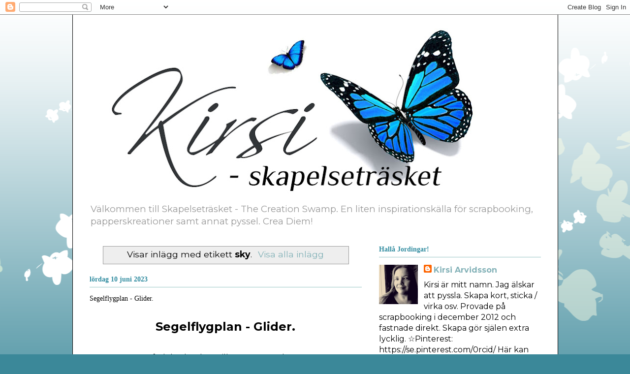

--- FILE ---
content_type: text/html; charset=UTF-8
request_url: https://www.kirsi.nu/search/label/sky
body_size: 33330
content:
<!DOCTYPE html>
<html class='v2' dir='ltr' lang='sv'>
<head>
<link href='https://www.blogger.com/static/v1/widgets/4128112664-css_bundle_v2.css' rel='stylesheet' type='text/css'/>
<meta content='width=1100' name='viewport'/>
<meta content='text/html; charset=UTF-8' http-equiv='Content-Type'/>
<meta content='blogger' name='generator'/>
<link href='https://www.kirsi.nu/favicon.ico' rel='icon' type='image/x-icon'/>
<link href='https://www.kirsi.nu/search/label/sky' rel='canonical'/>
<link rel="alternate" type="application/atom+xml" title="Kirsi - Atom" href="https://www.kirsi.nu/feeds/posts/default" />
<link rel="alternate" type="application/rss+xml" title="Kirsi - RSS" href="https://www.kirsi.nu/feeds/posts/default?alt=rss" />
<link rel="service.post" type="application/atom+xml" title="Kirsi - Atom" href="https://www.blogger.com/feeds/1559783147798893277/posts/default" />
<link rel="me" href="https://www.blogger.com/profile/13798252392204475893" />
<!--Can't find substitution for tag [blog.ieCssRetrofitLinks]-->
<meta content='scrapbooking pyssel hobby hantverk papercrafting  handmade card handgjort kort skapelseträsket 0rcid' name='description'/>
<meta content='https://www.kirsi.nu/search/label/sky' property='og:url'/>
<meta content='Kirsi' property='og:title'/>
<meta content='scrapbooking pyssel hobby hantverk papercrafting  handmade card handgjort kort skapelseträsket 0rcid' property='og:description'/>
<title>Kirsi: sky</title>
<style type='text/css'>@font-face{font-family:'Montserrat';font-style:normal;font-weight:400;font-display:swap;src:url(//fonts.gstatic.com/s/montserrat/v31/JTUSjIg1_i6t8kCHKm459WRhyyTh89ZNpQ.woff2)format('woff2');unicode-range:U+0460-052F,U+1C80-1C8A,U+20B4,U+2DE0-2DFF,U+A640-A69F,U+FE2E-FE2F;}@font-face{font-family:'Montserrat';font-style:normal;font-weight:400;font-display:swap;src:url(//fonts.gstatic.com/s/montserrat/v31/JTUSjIg1_i6t8kCHKm459W1hyyTh89ZNpQ.woff2)format('woff2');unicode-range:U+0301,U+0400-045F,U+0490-0491,U+04B0-04B1,U+2116;}@font-face{font-family:'Montserrat';font-style:normal;font-weight:400;font-display:swap;src:url(//fonts.gstatic.com/s/montserrat/v31/JTUSjIg1_i6t8kCHKm459WZhyyTh89ZNpQ.woff2)format('woff2');unicode-range:U+0102-0103,U+0110-0111,U+0128-0129,U+0168-0169,U+01A0-01A1,U+01AF-01B0,U+0300-0301,U+0303-0304,U+0308-0309,U+0323,U+0329,U+1EA0-1EF9,U+20AB;}@font-face{font-family:'Montserrat';font-style:normal;font-weight:400;font-display:swap;src:url(//fonts.gstatic.com/s/montserrat/v31/JTUSjIg1_i6t8kCHKm459WdhyyTh89ZNpQ.woff2)format('woff2');unicode-range:U+0100-02BA,U+02BD-02C5,U+02C7-02CC,U+02CE-02D7,U+02DD-02FF,U+0304,U+0308,U+0329,U+1D00-1DBF,U+1E00-1E9F,U+1EF2-1EFF,U+2020,U+20A0-20AB,U+20AD-20C0,U+2113,U+2C60-2C7F,U+A720-A7FF;}@font-face{font-family:'Montserrat';font-style:normal;font-weight:400;font-display:swap;src:url(//fonts.gstatic.com/s/montserrat/v31/JTUSjIg1_i6t8kCHKm459WlhyyTh89Y.woff2)format('woff2');unicode-range:U+0000-00FF,U+0131,U+0152-0153,U+02BB-02BC,U+02C6,U+02DA,U+02DC,U+0304,U+0308,U+0329,U+2000-206F,U+20AC,U+2122,U+2191,U+2193,U+2212,U+2215,U+FEFF,U+FFFD;}@font-face{font-family:'Montserrat';font-style:normal;font-weight:700;font-display:swap;src:url(//fonts.gstatic.com/s/montserrat/v31/JTUSjIg1_i6t8kCHKm459WRhyyTh89ZNpQ.woff2)format('woff2');unicode-range:U+0460-052F,U+1C80-1C8A,U+20B4,U+2DE0-2DFF,U+A640-A69F,U+FE2E-FE2F;}@font-face{font-family:'Montserrat';font-style:normal;font-weight:700;font-display:swap;src:url(//fonts.gstatic.com/s/montserrat/v31/JTUSjIg1_i6t8kCHKm459W1hyyTh89ZNpQ.woff2)format('woff2');unicode-range:U+0301,U+0400-045F,U+0490-0491,U+04B0-04B1,U+2116;}@font-face{font-family:'Montserrat';font-style:normal;font-weight:700;font-display:swap;src:url(//fonts.gstatic.com/s/montserrat/v31/JTUSjIg1_i6t8kCHKm459WZhyyTh89ZNpQ.woff2)format('woff2');unicode-range:U+0102-0103,U+0110-0111,U+0128-0129,U+0168-0169,U+01A0-01A1,U+01AF-01B0,U+0300-0301,U+0303-0304,U+0308-0309,U+0323,U+0329,U+1EA0-1EF9,U+20AB;}@font-face{font-family:'Montserrat';font-style:normal;font-weight:700;font-display:swap;src:url(//fonts.gstatic.com/s/montserrat/v31/JTUSjIg1_i6t8kCHKm459WdhyyTh89ZNpQ.woff2)format('woff2');unicode-range:U+0100-02BA,U+02BD-02C5,U+02C7-02CC,U+02CE-02D7,U+02DD-02FF,U+0304,U+0308,U+0329,U+1D00-1DBF,U+1E00-1E9F,U+1EF2-1EFF,U+2020,U+20A0-20AB,U+20AD-20C0,U+2113,U+2C60-2C7F,U+A720-A7FF;}@font-face{font-family:'Montserrat';font-style:normal;font-weight:700;font-display:swap;src:url(//fonts.gstatic.com/s/montserrat/v31/JTUSjIg1_i6t8kCHKm459WlhyyTh89Y.woff2)format('woff2');unicode-range:U+0000-00FF,U+0131,U+0152-0153,U+02BB-02BC,U+02C6,U+02DA,U+02DC,U+0304,U+0308,U+0329,U+2000-206F,U+20AC,U+2122,U+2191,U+2193,U+2212,U+2215,U+FEFF,U+FFFD;}</style>
<style id='page-skin-1' type='text/css'><!--
/*
-----------------------------------------------
Blogger Template Style
Name:     Ethereal
Designer: Jason Morrow
URL:      jasonmorrow.etsy.com
----------------------------------------------- */
/* Variable definitions
====================
<Variable name="keycolor" description="Main Color" type="color" default="#000000"/>
<Group description="Body Text" selector="body">
<Variable name="body.font" description="Font" type="font"
default="normal normal 13px Arial, Tahoma, Helvetica, FreeSans, sans-serif"/>
<Variable name="body.text.color" description="Text Color" type="color" default="#666666"/>
</Group>
<Group description="Background" selector=".body-fauxcolumns-outer">
<Variable name="body.background.color" description="Outer Background" type="color" default="#fb5e53"/>
<Variable name="content.background.color" description="Main Background" type="color" default="#ffffff"/>
<Variable name="body.border.color" description="Border Color" type="color" default="#fb5e53"/>
</Group>
<Group description="Links" selector=".main-inner">
<Variable name="link.color" description="Link Color" type="color" default="#2198a6"/>
<Variable name="link.visited.color" description="Visited Color" type="color" default="#4d469c"/>
<Variable name="link.hover.color" description="Hover Color" type="color" default="#82b1b7"/>
</Group>
<Group description="Blog Title" selector=".header h1">
<Variable name="header.font" description="Font" type="font"
default="normal normal 60px Times, 'Times New Roman', FreeSerif, serif"/>
<Variable name="header.text.color" description="Text Color" type="color" default="#ff8b8b"/>
</Group>
<Group description="Blog Description" selector=".header .description">
<Variable name="description.text.color" description="Description Color" type="color"
default="#666666"/>
</Group>
<Group description="Tabs Text" selector=".tabs-inner .widget li a">
<Variable name="tabs.font" description="Font" type="font"
default="normal normal 12px Arial, Tahoma, Helvetica, FreeSans, sans-serif"/>
<Variable name="tabs.selected.text.color" description="Selected Color" type="color" default="#ffffff"/>
<Variable name="tabs.text.color" description="Text Color" type="color" default="#000000"/>
</Group>
<Group description="Tabs Background" selector=".tabs-outer .PageList">
<Variable name="tabs.selected.background.color" description="Selected Color" type="color" default="#ffa183"/>
<Variable name="tabs.background.color" description="Background Color" type="color" default="#ffdfc7"/>
<Variable name="tabs.border.bevel.color" description="Bevel Color" type="color" default="#fb5e53"/>
</Group>
<Group description="Post Title" selector="h3.post-title, h4, h3.post-title a">
<Variable name="post.title.font" description="Font" type="font"
default="normal normal 24px Times, Times New Roman, serif"/>
<Variable name="post.title.text.color" description="Text Color" type="color" default="#2198a6"/>
</Group>
<Group description="Gadget Title" selector="h2">
<Variable name="widget.title.font" description="Title Font" type="font"
default="normal bold 12px Arial, Tahoma, Helvetica, FreeSans, sans-serif"/>
<Variable name="widget.title.text.color" description="Text Color" type="color" default="#000000"/>
<Variable name="widget.title.border.bevel.color" description="Bevel Color" type="color" default="#dbdbdb"/>
</Group>
<Group description="Accents" selector=".main-inner .widget">
<Variable name="widget.alternate.text.color" description="Alternate Color" type="color" default="#cccccc"/>
<Variable name="widget.border.bevel.color" description="Bevel Color" type="color" default="#dbdbdb"/>
</Group>
<Variable name="body.background" description="Body Background" type="background"
color="#3b8899" default="$(color) none repeat-x scroll top left"/>
<Variable name="body.background.gradient" description="Body Gradient Cap" type="url"
default="none"/>
<Variable name="body.background.imageBorder" description="Body Image Border" type="url"
default="none"/>
<Variable name="body.background.imageBorder.position.left" description="Body Image Border Left" type="length"
default="0" min="0" max="400px"/>
<Variable name="body.background.imageBorder.position.right" description="Body Image Border Right" type="length"
default="0" min="0" max="400px"/>
<Variable name="header.background.gradient" description="Header Background Gradient" type="url" default="none"/>
<Variable name="content.background.gradient" description="Content Gradient" type="url" default="none"/>
<Variable name="link.decoration" description="Link Decoration" type="string" default="none"/>
<Variable name="link.visited.decoration" description="Link Visited Decoration" type="string" default="none"/>
<Variable name="link.hover.decoration" description="Link Hover Decoration" type="string" default="underline"/>
<Variable name="widget.padding.top" description="Widget Padding Top" type="length" default="15px" min="0" max="100px"/>
<Variable name="date.space" description="Date Space" type="length" default="15px" min="0" max="100px"/>
<Variable name="post.first.padding.top" description="First Post Padding Top" type="length" default="0" min="0" max="100px"/>
<Variable name="mobile.background.overlay" description="Mobile Background Overlay" type="string" default=""/>
<Variable name="mobile.background.size" description="Mobile Background Size" type="string" default="auto"/>
<Variable name="startSide" description="Side where text starts in blog language" type="automatic" default="left"/>
<Variable name="endSide" description="Side where text ends in blog language" type="automatic" default="right"/>
*/
/* Content
----------------------------------------------- */
body {
font: normal normal 16px Montserrat;
color: #000000;
background: #3b8899 none repeat-x scroll top left;
}
html body .content-outer {
min-width: 0;
max-width: 100%;
width: 100%;
}
a:link {
text-decoration: none;
color: #82b1b7;
}
a:visited {
text-decoration: none;
color: #0c7f99;
}
a:hover {
text-decoration: underline;
color: #f226eb;
}
.main-inner {
padding-top: 15px;
}
.body-fauxcolumn-outer {
background: transparent url(//themes.googleusercontent.com/image?id=0BwVBOzw_-hbMMDZjM2Q4YjctMTY2OC00ZGU2LWJjZDYtODVjOGRiOThlMGQ3) repeat-x scroll top center;
}
.content-fauxcolumns .fauxcolumn-inner {
background: #ffffff url(//www.blogblog.com/1kt/ethereal/white-fade.png) repeat-x scroll top left;
border-left: 1px solid #000000;
border-right: 1px solid #000000;
}
/* Flexible Background
----------------------------------------------- */
.content-fauxcolumn-outer .fauxborder-left {
width: 100%;
padding-left: 0;
margin-left: -0;
background-color: transparent;
background-image: none;
background-repeat: no-repeat;
background-position: left top;
}
.content-fauxcolumn-outer .fauxborder-right {
margin-right: -0;
width: 0;
background-color: transparent;
background-image: none;
background-repeat: no-repeat;
background-position: right top;
}
/* Columns
----------------------------------------------- */
.content-inner {
padding: 0;
}
/* Header
----------------------------------------------- */
.header-inner {
padding: 27px 0 3px;
}
.header-inner .section {
margin: 0 35px;
}
.Header h1 {
font: normal bold 60px Montserrat;
color: #000000;
}
.Header h1 a {
color: #000000;
}
.Header .description {
font-size: 115%;
color: #999999;
}
.header-inner .Header .titlewrapper,
.header-inner .Header .descriptionwrapper {
padding-left: 0;
padding-right: 0;
margin-bottom: 0;
}
/* Tabs
----------------------------------------------- */
.tabs-outer {
position: relative;
background: transparent;
}
.tabs-cap-top, .tabs-cap-bottom {
position: absolute;
width: 100%;
}
.tabs-cap-bottom {
bottom: 0;
}
.tabs-inner {
padding: 0;
}
.tabs-inner .section {
margin: 0 35px;
}
*+html body .tabs-inner .widget li {
padding: 1px;
}
.PageList {
border-bottom: 1px solid #3b8899;
}
.tabs-inner .widget li.selected a,
.tabs-inner .widget li a:hover {
position: relative;
-moz-border-radius-topleft: 5px;
-moz-border-radius-topright: 5px;
-webkit-border-top-left-radius: 5px;
-webkit-border-top-right-radius: 5px;
-goog-ms-border-top-left-radius: 5px;
-goog-ms-border-top-right-radius: 5px;
border-top-left-radius: 5px;
border-top-right-radius: 5px;
background: #bae3eb none ;
color: #ffffff;
}
.tabs-inner .widget li a {
display: inline-block;
margin: 0;
margin-right: 1px;
padding: .65em 1.5em;
font: normal normal 12px 'Times New Roman', Times, FreeSerif, serif;
color: #000000;
background-color: #ffffff;
-moz-border-radius-topleft: 5px;
-moz-border-radius-topright: 5px;
-webkit-border-top-left-radius: 5px;
-webkit-border-top-right-radius: 5px;
-goog-ms-border-top-left-radius: 5px;
-goog-ms-border-top-right-radius: 5px;
border-top-left-radius: 5px;
border-top-right-radius: 5px;
}
/* Headings
----------------------------------------------- */
h2 {
font: normal bold 14px 'Times New Roman', Times, FreeSerif, serif;
color: #2f8b9f;
}
/* Widgets
----------------------------------------------- */
.main-inner .column-left-inner {
padding: 0 0 0 20px;
}
.main-inner .column-left-inner .section {
margin-right: 0;
}
.main-inner .column-right-inner {
padding: 0 20px 0 0;
}
.main-inner .column-right-inner .section {
margin-left: 0;
}
.main-inner .section {
padding: 0;
}
.main-inner .widget {
padding: 0 0 15px;
margin: 20px 0;
border-bottom: 1px solid #bbf4b9;
}
.main-inner .widget h2 {
margin: 0;
padding: .6em 0 .5em;
}
.footer-inner .widget h2 {
padding: 0 0 .4em;
}
.main-inner .widget h2 + div, .footer-inner .widget h2 + div {
padding-top: 15px;
}
.main-inner .widget .widget-content {
margin: 0;
padding: 15px 0 0;
}
.main-inner .widget ul, .main-inner .widget #ArchiveList ul.flat {
margin: -15px -15px -15px;
padding: 0;
list-style: none;
}
.main-inner .sidebar .widget h2 {
border-bottom: 1px solid #97c5c4;
}
.main-inner .widget #ArchiveList {
margin: -15px 0 0;
}
.main-inner .widget ul li, .main-inner .widget #ArchiveList ul.flat li {
padding: .5em 15px;
text-indent: 0;
}
.main-inner .widget #ArchiveList ul li {
padding-top: .25em;
padding-bottom: .25em;
}
.main-inner .widget ul li:first-child, .main-inner .widget #ArchiveList ul.flat li:first-child {
border-top: none;
}
.main-inner .widget ul li:last-child, .main-inner .widget #ArchiveList ul.flat li:last-child {
border-bottom: none;
}
.main-inner .widget .post-body ul {
padding: 0 2.5em;
margin: .5em 0;
list-style: disc;
}
.main-inner .widget .post-body ul li {
padding: 0.25em 0;
margin-bottom: .25em;
color: #000000;
border: none;
}
.footer-inner .widget ul {
padding: 0;
list-style: none;
}
.widget .zippy {
color: #86d3e3;
}
/* Posts
----------------------------------------------- */
.main.section {
margin: 0 20px;
}
body .main-inner .Blog {
padding: 0;
background-color: transparent;
border: none;
}
.main-inner .widget h2.date-header {
border-bottom: 1px solid #97c5c4;
}
.date-outer {
position: relative;
margin: 15px 0 20px;
}
.date-outer:first-child {
margin-top: 0;
}
.date-posts {
clear: both;
}
.post-outer, .inline-ad {
border-bottom: 1px solid #bbf4b9;
padding: 30px 0;
}
.post-outer {
padding-bottom: 10px;
}
.post-outer:first-child {
padding-top: 0;
border-top: none;
}
.post-outer:last-child, .inline-ad:last-child {
border-bottom: none;
}
.post-body img {
padding: 8px;
}
h3.post-title, h4 {
font: normal normal 14px 'Times New Roman', Times, FreeSerif, serif;
color: #000000;
}
h3.post-title a {
font: normal normal 14px 'Times New Roman', Times, FreeSerif, serif;
color: #000000;
text-decoration: none;
}
h3.post-title a:hover {
color: #f226eb;
text-decoration: underline;
}
.post-header {
margin: 0 0 1.5em;
}
.post-body {
line-height: 1.4;
}
.post-footer {
margin: 1.5em 0 0;
}
#blog-pager {
padding: 15px;
}
.blog-feeds, .post-feeds {
margin: 1em 0;
text-align: center;
}
.post-outer .comments {
margin-top: 2em;
}
/* Comments
----------------------------------------------- */
.comments .comments-content .icon.blog-author {
background-repeat: no-repeat;
background-image: url([data-uri]);
}
.comments .comments-content .loadmore a {
background: #ffffff url(//www.blogblog.com/1kt/ethereal/white-fade.png) repeat-x scroll top left;
}
.comments .comments-content .loadmore a {
border-top: 1px solid #97c5c4;
border-bottom: 1px solid #97c5c4;
}
.comments .comment-thread.inline-thread {
background: #ffffff url(//www.blogblog.com/1kt/ethereal/white-fade.png) repeat-x scroll top left;
}
.comments .continue {
border-top: 2px solid #97c5c4;
}
/* Footer
----------------------------------------------- */
.footer-inner {
padding: 30px 0;
overflow: hidden;
}
/* Mobile
----------------------------------------------- */
body.mobile  {
background-size: auto
}
.mobile .body-fauxcolumn-outer {
background: ;
}
.mobile .content-fauxcolumns .fauxcolumn-inner {
opacity: 0.75;
}
.mobile .content-fauxcolumn-outer .fauxborder-right {
margin-right: 0;
}
.mobile-link-button {
background-color: #bae3eb;
}
.mobile-link-button a:link, .mobile-link-button a:visited {
color: #ffffff;
}
.mobile-index-contents {
color: #444444;
}
.mobile .body-fauxcolumn-outer {
background-size: 100% auto;
}
.mobile .mobile-date-outer {
border-bottom: transparent;
}
.mobile .PageList {
border-bottom: none;
}
.mobile .tabs-inner .section {
margin: 0;
}
.mobile .tabs-inner .PageList .widget-content {
background: #bae3eb none;
color: #ffffff;
}
.mobile .tabs-inner .PageList .widget-content .pagelist-arrow {
border-left: 1px solid #ffffff;
}
.mobile .footer-inner {
overflow: visible;
}
body.mobile .AdSense {
margin: 0 -10px;
}

--></style>
<style id='template-skin-1' type='text/css'><!--
body {
min-width: 987px;
}
.content-outer, .content-fauxcolumn-outer, .region-inner {
min-width: 987px;
max-width: 987px;
_width: 987px;
}
.main-inner .columns {
padding-left: 0px;
padding-right: 364px;
}
.main-inner .fauxcolumn-center-outer {
left: 0px;
right: 364px;
/* IE6 does not respect left and right together */
_width: expression(this.parentNode.offsetWidth -
parseInt("0px") -
parseInt("364px") + 'px');
}
.main-inner .fauxcolumn-left-outer {
width: 0px;
}
.main-inner .fauxcolumn-right-outer {
width: 364px;
}
.main-inner .column-left-outer {
width: 0px;
right: 100%;
margin-left: -0px;
}
.main-inner .column-right-outer {
width: 364px;
margin-right: -364px;
}
#layout {
min-width: 0;
}
#layout .content-outer {
min-width: 0;
width: 800px;
}
#layout .region-inner {
min-width: 0;
width: auto;
}
body#layout div.add_widget {
padding: 8px;
}
body#layout div.add_widget a {
margin-left: 32px;
}
--></style>
<link href='https://www.blogger.com/dyn-css/authorization.css?targetBlogID=1559783147798893277&amp;zx=0c2100af-b94f-49ea-94f5-676bff68e851' media='none' onload='if(media!=&#39;all&#39;)media=&#39;all&#39;' rel='stylesheet'/><noscript><link href='https://www.blogger.com/dyn-css/authorization.css?targetBlogID=1559783147798893277&amp;zx=0c2100af-b94f-49ea-94f5-676bff68e851' rel='stylesheet'/></noscript>
<meta name='google-adsense-platform-account' content='ca-host-pub-1556223355139109'/>
<meta name='google-adsense-platform-domain' content='blogspot.com'/>

<!-- data-ad-client=ca-pub-3910588956707028 -->

</head>
<body class='loading'>
<div class='navbar section' id='navbar' name='Navbar'><div class='widget Navbar' data-version='1' id='Navbar1'><script type="text/javascript">
    function setAttributeOnload(object, attribute, val) {
      if(window.addEventListener) {
        window.addEventListener('load',
          function(){ object[attribute] = val; }, false);
      } else {
        window.attachEvent('onload', function(){ object[attribute] = val; });
      }
    }
  </script>
<div id="navbar-iframe-container"></div>
<script type="text/javascript" src="https://apis.google.com/js/platform.js"></script>
<script type="text/javascript">
      gapi.load("gapi.iframes:gapi.iframes.style.bubble", function() {
        if (gapi.iframes && gapi.iframes.getContext) {
          gapi.iframes.getContext().openChild({
              url: 'https://www.blogger.com/navbar/1559783147798893277?origin\x3dhttps://www.kirsi.nu',
              where: document.getElementById("navbar-iframe-container"),
              id: "navbar-iframe"
          });
        }
      });
    </script><script type="text/javascript">
(function() {
var script = document.createElement('script');
script.type = 'text/javascript';
script.src = '//pagead2.googlesyndication.com/pagead/js/google_top_exp.js';
var head = document.getElementsByTagName('head')[0];
if (head) {
head.appendChild(script);
}})();
</script>
</div></div>
<div itemscope='itemscope' itemtype='http://schema.org/Blog' style='display: none;'>
<meta content='Kirsi' itemprop='name'/>
<meta content='scrapbooking pyssel hobby hantverk papercrafting  handmade card handgjort kort skapelseträsket 0rcid' itemprop='description'/>
</div>
<div class='body-fauxcolumns'>
<div class='fauxcolumn-outer body-fauxcolumn-outer'>
<div class='cap-top'>
<div class='cap-left'></div>
<div class='cap-right'></div>
</div>
<div class='fauxborder-left'>
<div class='fauxborder-right'></div>
<div class='fauxcolumn-inner'>
</div>
</div>
<div class='cap-bottom'>
<div class='cap-left'></div>
<div class='cap-right'></div>
</div>
</div>
</div>
<div class='content'>
<div class='content-fauxcolumns'>
<div class='fauxcolumn-outer content-fauxcolumn-outer'>
<div class='cap-top'>
<div class='cap-left'></div>
<div class='cap-right'></div>
</div>
<div class='fauxborder-left'>
<div class='fauxborder-right'></div>
<div class='fauxcolumn-inner'>
</div>
</div>
<div class='cap-bottom'>
<div class='cap-left'></div>
<div class='cap-right'></div>
</div>
</div>
</div>
<div class='content-outer'>
<div class='content-cap-top cap-top'>
<div class='cap-left'></div>
<div class='cap-right'></div>
</div>
<div class='fauxborder-left content-fauxborder-left'>
<div class='fauxborder-right content-fauxborder-right'></div>
<div class='content-inner'>
<header>
<div class='header-outer'>
<div class='header-cap-top cap-top'>
<div class='cap-left'></div>
<div class='cap-right'></div>
</div>
<div class='fauxborder-left header-fauxborder-left'>
<div class='fauxborder-right header-fauxborder-right'></div>
<div class='region-inner header-inner'>
<div class='header section' id='header' name='Rubrik'><div class='widget Header' data-version='1' id='Header1'>
<div id='header-inner'>
<a href='https://www.kirsi.nu/' style='display: block'>
<img alt='Kirsi' height='346px; ' id='Header1_headerimg' src='https://blogger.googleusercontent.com/img/b/R29vZ2xl/AVvXsEhU9LpXqETvtMefcJLZrjgClaYRdnwMgI7YHbmQSLMFxRifVsnj7YEO-fn5FxWXtrLyl7rJo61lx6JL47KNw8aO6sgqSp2vNfF9LDJ1QxyWCyN3S65eYIqBhELHN-RVAqZnyvHBA7ipRQ4v/s790-r/loggan+och+sto%25CC%2588rre+fja%25CC%2588ril++2.jpg' style='display: block' width='790px; '/>
</a>
<div class='descriptionwrapper'>
<p class='description'><span>Välkommen till Skapelseträsket - The Creation Swamp.
En liten inspirationskälla för scrapbooking,  papperskreationer samt annat pyssel. Crea Diem!
</span></p>
</div>
</div>
</div></div>
</div>
</div>
<div class='header-cap-bottom cap-bottom'>
<div class='cap-left'></div>
<div class='cap-right'></div>
</div>
</div>
</header>
<div class='tabs-outer'>
<div class='tabs-cap-top cap-top'>
<div class='cap-left'></div>
<div class='cap-right'></div>
</div>
<div class='fauxborder-left tabs-fauxborder-left'>
<div class='fauxborder-right tabs-fauxborder-right'></div>
<div class='region-inner tabs-inner'>
<div class='tabs no-items section' id='crosscol' name='Alla kolumner'></div>
<div class='tabs no-items section' id='crosscol-overflow' name='Cross-Column 2'></div>
</div>
</div>
<div class='tabs-cap-bottom cap-bottom'>
<div class='cap-left'></div>
<div class='cap-right'></div>
</div>
</div>
<div class='main-outer'>
<div class='main-cap-top cap-top'>
<div class='cap-left'></div>
<div class='cap-right'></div>
</div>
<div class='fauxborder-left main-fauxborder-left'>
<div class='fauxborder-right main-fauxborder-right'></div>
<div class='region-inner main-inner'>
<div class='columns fauxcolumns'>
<div class='fauxcolumn-outer fauxcolumn-center-outer'>
<div class='cap-top'>
<div class='cap-left'></div>
<div class='cap-right'></div>
</div>
<div class='fauxborder-left'>
<div class='fauxborder-right'></div>
<div class='fauxcolumn-inner'>
</div>
</div>
<div class='cap-bottom'>
<div class='cap-left'></div>
<div class='cap-right'></div>
</div>
</div>
<div class='fauxcolumn-outer fauxcolumn-left-outer'>
<div class='cap-top'>
<div class='cap-left'></div>
<div class='cap-right'></div>
</div>
<div class='fauxborder-left'>
<div class='fauxborder-right'></div>
<div class='fauxcolumn-inner'>
</div>
</div>
<div class='cap-bottom'>
<div class='cap-left'></div>
<div class='cap-right'></div>
</div>
</div>
<div class='fauxcolumn-outer fauxcolumn-right-outer'>
<div class='cap-top'>
<div class='cap-left'></div>
<div class='cap-right'></div>
</div>
<div class='fauxborder-left'>
<div class='fauxborder-right'></div>
<div class='fauxcolumn-inner'>
</div>
</div>
<div class='cap-bottom'>
<div class='cap-left'></div>
<div class='cap-right'></div>
</div>
</div>
<!-- corrects IE6 width calculation -->
<div class='columns-inner'>
<div class='column-center-outer'>
<div class='column-center-inner'>
<div class='main section' id='main' name='Huvudsektion'><div class='widget Blog' data-version='1' id='Blog1'>
<div class='blog-posts hfeed'>
<div class='status-msg-wrap'>
<div class='status-msg-body'>
Visar inlägg med etikett <b>sky</b>. <a href="https://www.kirsi.nu/">Visa alla inlägg</a>
</div>
<div class='status-msg-border'>
<div class='status-msg-bg'>
<div class='status-msg-hidden'>Visar inlägg med etikett <b>sky</b>. <a href="https://www.kirsi.nu/">Visa alla inlägg</a></div>
</div>
</div>
</div>
<div style='clear: both;'></div>

          <div class="date-outer">
        
<h2 class='date-header'><span>lördag 10 juni 2023</span></h2>

          <div class="date-posts">
        
<div class='post-outer'>
<div class='post hentry uncustomized-post-template' itemprop='blogPost' itemscope='itemscope' itemtype='http://schema.org/BlogPosting'>
<meta content='https://blogger.googleusercontent.com/img/b/R29vZ2xl/AVvXsEjKHbN3qvqu5EbAqFMCt7EilJTs7RgDnC-NNfC6Rp8qNlYveVS1sIvg9jVeqDgPuK9NxypjtjaueVpfa7epIKZr-TMCOQytRfaYIvhZ8OyD6f5LHpGRi5t3PCyvuzq-Mu0OBOwAjl2tg1pYSCzGTyav9OKQgLz8JCe993qWHYWbveK43S1n_fiD3fCRGA/w376-h391/IMG_7778.JPG' itemprop='image_url'/>
<meta content='1559783147798893277' itemprop='blogId'/>
<meta content='4209378394167805198' itemprop='postId'/>
<a name='4209378394167805198'></a>
<h3 class='post-title entry-title' itemprop='name'>
<a href='https://www.kirsi.nu/2023/06/segelflygplan-glider.html'>Segelflygplan - Glider.</a>
</h3>
<div class='post-header'>
<div class='post-header-line-1'></div>
</div>
<div class='post-body entry-content' id='post-body-4209378394167805198' itemprop='articleBody'>
<h1 style="text-align: center;"><span style="font-size: x-large;">Segelflygplan - Glider.</span></h1><div><span style="font-size: x-large;"><br /></span></div><div style="text-align: center;"><span style="font-size: medium;">Ett födelsedagskort till en sann segelflygare.</span></div><div style="text-align: center;"><span style="font-size: medium;">Han har många timmar under sina vingar och det var det bästa temat till hans 70års kort.</span></div><div style="text-align: center;"><span style="font-size: medium;">Ett fint pop upp kort.<br />***</span></div><div style="text-align: center;"><span style="font-size: medium;"><br /></span></div><div style="text-align: center;"><span style="font-size: medium;">A birthday card for a true glider pilot.</span></div><div style="text-align: center;"><span style="font-size: medium;">He has many hour under his wings and it was a perfect theme for his 70th birthday card.<br />A beautiful pop up card.</span></div><div style="text-align: center;"><div class="separator" style="clear: both; text-align: center;"><a href="https://blogger.googleusercontent.com/img/b/R29vZ2xl/AVvXsEjKHbN3qvqu5EbAqFMCt7EilJTs7RgDnC-NNfC6Rp8qNlYveVS1sIvg9jVeqDgPuK9NxypjtjaueVpfa7epIKZr-TMCOQytRfaYIvhZ8OyD6f5LHpGRi5t3PCyvuzq-Mu0OBOwAjl2tg1pYSCzGTyav9OKQgLz8JCe993qWHYWbveK43S1n_fiD3fCRGA/s3029/IMG_7778.JPG" style="margin-left: 1em; margin-right: 1em;"><img border="0" data-original-height="3029" data-original-width="2911" height="391" src="https://blogger.googleusercontent.com/img/b/R29vZ2xl/AVvXsEjKHbN3qvqu5EbAqFMCt7EilJTs7RgDnC-NNfC6Rp8qNlYveVS1sIvg9jVeqDgPuK9NxypjtjaueVpfa7epIKZr-TMCOQytRfaYIvhZ8OyD6f5LHpGRi5t3PCyvuzq-Mu0OBOwAjl2tg1pYSCzGTyav9OKQgLz8JCe993qWHYWbveK43S1n_fiD3fCRGA/w376-h391/IMG_7778.JPG" width="376" /></a></div><div class="separator" style="clear: both; text-align: center;"><span style="font-size: medium;"><br /></span></div><div class="separator" style="clear: both; text-align: center;"><span style="font-size: medium;"><br /></span></div><div style="text-align: center;"><span style="font-size: medium;"><br /></span></div><span style="font-size: medium;">Jag började med att göra segelflygplanet.</span></div><div style="text-align: center;"><span style="font-size: medium;">Valde ett specifik segelflygplan som jag vet att födelsedagsmannen är familjär med.</span></div><div style="text-align: center;"><span style="font-size: medium;">***</span></div><div style="text-align: center;"><span style="font-size: medium;"><br /></span></div><div style="text-align: center;"><span style="font-size: medium;">I started to make the glider.&nbsp;</span></div><div style="text-align: center;"><span style="font-size: medium;">Chose a specific glider plane I know that the birthday man is familiar with.</span></div><div style="text-align: center;"><div class="separator" style="clear: both; text-align: center;"><a href="https://blogger.googleusercontent.com/img/b/R29vZ2xl/AVvXsEiiOz6slOht8Zb8Kfg6GLkhI_9Cbobnf4yb7EBxYOwYn_9uW7-b1gOVzHoLKqwRsO9ETox4iHDg-ich38DjHMNlOibbBz8IHidYrcDGWKcHBR7TnPN-J82Q3mr3rJRmrsd4dS5GGFArkKTKRIDk6YU_kr7lARSqjaTMiWqb4bmJTcmB6CBlNmTunj6iKQ/s2819/IMG_7839.JPG" style="margin-left: 1em; margin-right: 1em;"><img border="0" data-original-height="1742" data-original-width="2819" height="211" src="https://blogger.googleusercontent.com/img/b/R29vZ2xl/AVvXsEiiOz6slOht8Zb8Kfg6GLkhI_9Cbobnf4yb7EBxYOwYn_9uW7-b1gOVzHoLKqwRsO9ETox4iHDg-ich38DjHMNlOibbBz8IHidYrcDGWKcHBR7TnPN-J82Q3mr3rJRmrsd4dS5GGFArkKTKRIDk6YU_kr7lARSqjaTMiWqb4bmJTcmB6CBlNmTunj6iKQ/w341-h211/IMG_7839.JPG" width="341" /></a></div><div class="separator" style="clear: both; text-align: center;"><a href="https://blogger.googleusercontent.com/img/b/R29vZ2xl/AVvXsEh0JXqSse7hWYuij2yBidR-ZNH6PYcbZOfjk79jaU1SFEE10_4Vwvi2n6ZOvJv87EfUpN3ns52wDkMpP6HWZFgpn9CW9fNRNEREjstCupHMav0a9U5nd2bDMHpQd-CsCcNCtzINlueXmIYgYz2d_GvqvC3cYXfFY5mzKrQ_63qkw1b31Xhah-c6URMXgg/s4032/IMG_7837.JPG" style="margin-left: 1em; margin-right: 1em;"><img border="0" data-original-height="4032" data-original-width="3024" height="396" src="https://blogger.googleusercontent.com/img/b/R29vZ2xl/AVvXsEh0JXqSse7hWYuij2yBidR-ZNH6PYcbZOfjk79jaU1SFEE10_4Vwvi2n6ZOvJv87EfUpN3ns52wDkMpP6HWZFgpn9CW9fNRNEREjstCupHMav0a9U5nd2bDMHpQd-CsCcNCtzINlueXmIYgYz2d_GvqvC3cYXfFY5mzKrQ_63qkw1b31Xhah-c6URMXgg/w297-h396/IMG_7837.JPG" width="297" /></a></div><div class="separator" style="clear: both; text-align: center;"><a href="https://blogger.googleusercontent.com/img/b/R29vZ2xl/AVvXsEgeXOQ1qwN_muM1zgeMU75POcDn5GIIk_Twmw-MKc4e9F_BvozRKQFjFR1p5bwsBM1SgfZk62NbKBbh71xe8amFDjxpvSUe-1eqQStL4BwLSyjvp7n1-R_yQlhMCdVg-nVzyG4rIVDT9xXqCFzUd2wCIJLOIqPGUe4Q_o0N0sIIfTYHKTkWN2WMK_Hs_w/s2835/IMG_7840.JPG" style="margin-left: 1em; margin-right: 1em;"><img border="0" data-original-height="1359" data-original-width="2835" height="161" src="https://blogger.googleusercontent.com/img/b/R29vZ2xl/AVvXsEgeXOQ1qwN_muM1zgeMU75POcDn5GIIk_Twmw-MKc4e9F_BvozRKQFjFR1p5bwsBM1SgfZk62NbKBbh71xe8amFDjxpvSUe-1eqQStL4BwLSyjvp7n1-R_yQlhMCdVg-nVzyG4rIVDT9xXqCFzUd2wCIJLOIqPGUe4Q_o0N0sIIfTYHKTkWN2WMK_Hs_w/w337-h161/IMG_7840.JPG" width="337" /></a></div><div style="text-align: center;"><br /></div><div style="text-align: center;"><br /></div><br /><span style="font-size: medium;">Sen kortbasen 30.5cm*15cm jade från Bazzill.<br />Bigade dom vertikala breda på 10cm och de smala på 5cm och änden 0.5cm.</span></div><div style="text-align: center;"><span style="font-size: medium;"><br /></span></div><div style="text-align: center;"><span style="font-size: medium;">Så från vänster till höger vertikalt (neråt) 10cm - 15cm - 25cm - 30cm.</span></div><div style="text-align: center;"><span style="font-size: medium;"><br /></span></div><div style="text-align: center;"><span style="font-size: medium;">Och&nbsp;</span><span style="text-align: left;"><span style="font-size: medium;">horisontellt på 7,5cm men INGEN bigning på den sista 10cm delen ( rött kryss på andra bilden) för det är där CS biten med grattis text ska sitta.</span></span></div><div style="text-align: center;"><span style="text-align: left;"><span style="font-size: medium;"><br /></span></span></div><div style="text-align: center;"><span style="text-align: left;"><span style="font-size: medium;">Klipp bort övre delen av den smala bigade remsan vid 7,5cm ( röd linje på andra bilden).<br />Neder delen av remsan är till att limma ihop lådan med.</span></span></div><div style="text-align: center;"><span style="font-size: medium;">***</span></div><div style="text-align: center;"><span style="font-size: medium;"><br /></span></div><div style="text-align: center;"><span style="font-size: medium;">Then the card base 30,5cm*15cm CS Jade from Bazzill.<br />Scored the vertical ones 10cm and the short ones 5cm and the small 0,5cm.</span></div><div style="text-align: center;"><span style="font-size: medium;"><br />So from left to wright vertical (down) 10cm -15cm - 25cm - 30cm.</span></div><div style="text-align: center;"><span style="font-size: medium;"><br /></span></div><div style="text-align: center;"><span style="font-size: medium;">And horizontally at 7,5cm but NO scoring the last 10cm part (red cross on the second picture) cause that where the piece of CS goes with birthday wish messages.</span></div><div style="text-align: center;"><span style="font-size: medium;"><br /></span></div><div style="text-align: center;"><span style="font-size: medium;">Cut off the top half of the small scored strip at 7,5cm&nbsp; (red line second picture).</span></div><div style="text-align: center;"><span style="font-size: medium;">Bottom half of the strip is to glue the box together.</span></div><div style="text-align: center;"><div class="separator" style="clear: both; text-align: center;"><a href="https://blogger.googleusercontent.com/img/b/R29vZ2xl/AVvXsEhGXwreZRRBuRaBAniq_ZjxtvCdWznCZNLtItQCArsw9WZeyixC4ewcPbQN4fwWfAkaUi-43Sm3kGbx0Bn5FPUdtMfVyKUnh9a2h1mCk2IHnBK6K7Szs8W_ad-zvlpEJYqBy6lxiU6QHu-jH0AfCyCI-t-BHnkiVw4VHwW9B9Jx1WnzP-1FGPzGx9zV9w/s2731/IMG_7832.JPG" style="margin-left: 1em; margin-right: 1em;"><img border="0" data-original-height="1561" data-original-width="2731" height="224" src="https://blogger.googleusercontent.com/img/b/R29vZ2xl/AVvXsEhGXwreZRRBuRaBAniq_ZjxtvCdWznCZNLtItQCArsw9WZeyixC4ewcPbQN4fwWfAkaUi-43Sm3kGbx0Bn5FPUdtMfVyKUnh9a2h1mCk2IHnBK6K7Szs8W_ad-zvlpEJYqBy6lxiU6QHu-jH0AfCyCI-t-BHnkiVw4VHwW9B9Jx1WnzP-1FGPzGx9zV9w/w392-h224/IMG_7832.JPG" width="392" /></a></div><div class="separator" style="clear: both; text-align: center;"><a href="https://blogger.googleusercontent.com/img/b/R29vZ2xl/AVvXsEhzPs87bu1xyvZu-NWSFmXGpooM1TuV3naBX_dRY0BVoPy9H8VYSUOKe_gQH9dOakF3_47GRZVBEcil2MJxy5ADKDH0YqENr7Swx6u8wIflODHe4i8iClP8axaUX7AvUwW4I9uZi3w-JcoluM7mMBi5B9ET_arsUt317rRcuxqWfer20O0SQaXkgSP90Q/s3638/IMG_8252.JPG" style="margin-left: 1em; margin-right: 1em;"><img border="0" data-original-height="2090" data-original-width="3638" height="226" src="https://blogger.googleusercontent.com/img/b/R29vZ2xl/AVvXsEhzPs87bu1xyvZu-NWSFmXGpooM1TuV3naBX_dRY0BVoPy9H8VYSUOKe_gQH9dOakF3_47GRZVBEcil2MJxy5ADKDH0YqENr7Swx6u8wIflODHe4i8iClP8axaUX7AvUwW4I9uZi3w-JcoluM7mMBi5B9ET_arsUt317rRcuxqWfer20O0SQaXkgSP90Q/w394-h226/IMG_8252.JPG" width="394" /></a></div><div class="separator" style="clear: both; text-align: center;"><a href="https://blogger.googleusercontent.com/img/b/R29vZ2xl/AVvXsEi1cFc-km4yIKIrwzAHertKWBpS7hGPbkqDJf1LXggPQLWELKisI93Bf_WQ8VQr6mWCArJhFHxgZ4bg55Bi9QD3ugDMZ-gWoaXIjup4mqj9l20ccxdWWnni7fHpBTC2BSf7FJyN-dbQhNqnFwMCQCGtdvL9SuIfwkTnookFhCf6QLrhs00_A8UX6VCJEA/s3072/IMG_7835.JPG" style="margin-left: 1em; margin-right: 1em;"><img border="0" data-original-height="2050" data-original-width="3072" height="261" src="https://blogger.googleusercontent.com/img/b/R29vZ2xl/AVvXsEi1cFc-km4yIKIrwzAHertKWBpS7hGPbkqDJf1LXggPQLWELKisI93Bf_WQ8VQr6mWCArJhFHxgZ4bg55Bi9QD3ugDMZ-gWoaXIjup4mqj9l20ccxdWWnni7fHpBTC2BSf7FJyN-dbQhNqnFwMCQCGtdvL9SuIfwkTnookFhCf6QLrhs00_A8UX6VCJEA/w391-h261/IMG_7835.JPG" width="391" /></a></div><div class="separator" style="clear: both; text-align: center;"><span style="font-size: medium;"><br /></span></div><div class="separator" style="clear: both; text-align: center;"><span style="font-size: medium;"><br /></span></div><div class="separator" style="clear: both; text-align: center;"><span style="font-size: medium;"><br /></span></div><span style="font-size: medium;"><br /></span><div class="separator" style="clear: both; text-align: center;"><span style="font-size: medium;">Till utsidan använde jag DP Digits in green från Panduro med distressade kanter.</span></div><div class="separator" style="clear: both; text-align: center;"><span style="font-size: medium;">Delarna är 0.5cm smalare än kortbasens sidor.</span></div><div class="separator" style="clear: both; text-align: center;"><span style="font-size: medium;"><br /></span></div><div class="separator" style="clear: both; text-align: center;"><span style="font-size: medium;">***</span></div><div class="separator" style="clear: both; text-align: center;"><span style="font-size: medium;"><br /></span></div><div class="separator" style="clear: both; text-align: center;"><span style="font-size: medium;">For the outside I used DP Digits in green from Panduro with distressed edges.</span></div><div class="separator" style="clear: both; text-align: center;"><span style="font-size: medium;">Pieces are 0.5 cm smaller than the card base sides.</span></div><div class="separator" style="clear: both; text-align: center;"><a href="https://blogger.googleusercontent.com/img/b/R29vZ2xl/AVvXsEgxhGYckDhIYlGRoNnHB2v4ivG2wNTZSSu78frtULMIX0TN4dYmEaTTjq3fxceKoGThNe1SOFd-UrVM6rVtqwM1JQvOL3tyJv9uNUp_WC7HO1xpd8kowa8_SIF__dawq0SXIYh3t8zRCWyxI9gJUT2gksD_b1tGvMZVodxS2HvhsDg-VxXeU69g-pMp6w/s4032/IMG_7830.JPG" style="margin-left: 1em; margin-right: 1em;"><img border="0" data-original-height="4032" data-original-width="3024" height="402" src="https://blogger.googleusercontent.com/img/b/R29vZ2xl/AVvXsEgxhGYckDhIYlGRoNnHB2v4ivG2wNTZSSu78frtULMIX0TN4dYmEaTTjq3fxceKoGThNe1SOFd-UrVM6rVtqwM1JQvOL3tyJv9uNUp_WC7HO1xpd8kowa8_SIF__dawq0SXIYh3t8zRCWyxI9gJUT2gksD_b1tGvMZVodxS2HvhsDg-VxXeU69g-pMp6w/w302-h402/IMG_7830.JPG" width="302" /></a></div><div class="separator" style="clear: both; text-align: center;"><a href="https://blogger.googleusercontent.com/img/b/R29vZ2xl/AVvXsEiIFDB221SEy9OTqNsaUMc3DFF8qBGikuBNySM8HVC5UOEDnbpMvItWzIS_H4UM4Hd7Jtt8Xl8R18ZfuPt3KhzTfhowoZLKzYZcDRNJLWMOeEBMrtfm8SUEvT8pN0zBSbdyMgFaxVKhbBwHL4ufJ5T1h7HZnPiBcZAP2fAK8jnuT4HRCFYLL3k1v4ZIXg/s3840/IMG_7814.JPG" style="margin-left: 1em; margin-right: 1em;"><img border="0" data-original-height="2160" data-original-width="3840" height="215" src="https://blogger.googleusercontent.com/img/b/R29vZ2xl/AVvXsEiIFDB221SEy9OTqNsaUMc3DFF8qBGikuBNySM8HVC5UOEDnbpMvItWzIS_H4UM4Hd7Jtt8Xl8R18ZfuPt3KhzTfhowoZLKzYZcDRNJLWMOeEBMrtfm8SUEvT8pN0zBSbdyMgFaxVKhbBwHL4ufJ5T1h7HZnPiBcZAP2fAK8jnuT4HRCFYLL3k1v4ZIXg/w383-h215/IMG_7814.JPG" width="383" /></a></div><div class="separator" style="clear: both; text-align: center;"><span style="font-size: medium;"><br /></span></div><div class="separator" style="clear: both; text-align: center;"><span style="font-size: medium;"><br /></span></div><div class="separator" style="clear: both; text-align: center;"><span style="font-size: medium;"><br /></span></div><div class="separator" style="clear: both; text-align: center;"><span style="font-size: medium;">Skapade ett moln (skar ut ur slät vit CS).</span></div><div class="separator" style="clear: both; text-align: center;"><span style="font-size: medium;">Använde bägge delarna till att skapa DP till kortets insida.</span></div><div class="separator" style="clear: both; text-align: center;"><span style="font-size: medium;">Också 0.5cm smalare än kortbasens sidor.</span></div><div class="separator" style="clear: both; text-align: center;"><span style="font-size: medium;">***</span></div><div class="separator" style="clear: both; text-align: center;"><span style="font-size: medium;"><br /></span></div><div class="separator" style="clear: both; text-align: center;"><span style="font-size: medium;">Made a cloud ( cut out from plain white CS).</span></div><div class="separator" style="clear: both; text-align: center;"><span style="font-size: medium;"><span>Used both pieces to make the DP to the inside of the c</span><span>ard.</span></span></div><div class="separator" style="clear: both; text-align: center;"><span style="font-size: medium;">Also 0.5cm smaller than the card base sides.</span></div><div class="separator" style="clear: both; text-align: center;"><a href="https://blogger.googleusercontent.com/img/b/R29vZ2xl/AVvXsEiLm1oUzfZ8TNobwzavFf3MJDG0bRM_WYBEgldKchXpISTG2aBs5m1MreMTViNpauK-mhEtg5e9NTJJKpr9A0vh-rqer2IQTtWf6FKShYrrAMWv_zHQoenjrUG8g0pfLLjDXiYB2OYF4p25s3w0V_yRDDxZ5lots7gTjqyw5KiFdXyf4A2UQDEybDMHGA/s3072/IMG_7827.JPG" style="margin-left: 1em; margin-right: 1em;"><img border="0" data-original-height="2050" data-original-width="3072" height="214" src="https://blogger.googleusercontent.com/img/b/R29vZ2xl/AVvXsEiLm1oUzfZ8TNobwzavFf3MJDG0bRM_WYBEgldKchXpISTG2aBs5m1MreMTViNpauK-mhEtg5e9NTJJKpr9A0vh-rqer2IQTtWf6FKShYrrAMWv_zHQoenjrUG8g0pfLLjDXiYB2OYF4p25s3w0V_yRDDxZ5lots7gTjqyw5KiFdXyf4A2UQDEybDMHGA/s320/IMG_7827.JPG" width="320" /></a></div><div class="separator" style="clear: both; text-align: center;"><a href="https://blogger.googleusercontent.com/img/b/R29vZ2xl/AVvXsEgG18dapKuaw6SbkIqkJcZ130g1sqj9kYXnq2NhFjoS0-ImPK84LkUjShzhunTpln6NugfjFt3xqqQw_S9TJMxRkYSzXUbUeE0z_5R-NlhMShis39U50R-Qil8dIc65Vcsvi2K1vuWqIGxgT_LckObHBM0x79h1naFp-440JqEFu4Km1gzonRaQb_SSfw/s1825/IMG_7828.JPG" style="margin-left: 1em; margin-right: 1em;"><img border="0" data-original-height="1706" data-original-width="1825" height="297" src="https://blogger.googleusercontent.com/img/b/R29vZ2xl/AVvXsEgG18dapKuaw6SbkIqkJcZ130g1sqj9kYXnq2NhFjoS0-ImPK84LkUjShzhunTpln6NugfjFt3xqqQw_S9TJMxRkYSzXUbUeE0z_5R-NlhMShis39U50R-Qil8dIc65Vcsvi2K1vuWqIGxgT_LckObHBM0x79h1naFp-440JqEFu4Km1gzonRaQb_SSfw/w318-h297/IMG_7828.JPG" width="318" /></a></div><div class="separator" style="clear: both; text-align: center;"><a href="https://blogger.googleusercontent.com/img/b/R29vZ2xl/AVvXsEj28Nzx9fTT7usm0McrxSlrKRH4_zrt8ZH8SP-PnAzXOgmtsa8ydMzkslVXYqwXxfDDVVH_bfxIdcJBnQqUnrZOGeCSpVH7jm_7zqw-JK-1Sq7_cp0OeOSIt3uk1c083xXUpkXQiuMSgJuQE93R23J7-3XzqqcL8KjClamTDqtLEXHahkhUzIZpCRUx3A/s4032/IMG_7824.JPG" style="margin-left: 1em; margin-right: 1em;"><img border="0" data-original-height="4032" data-original-width="3024" height="420" src="https://blogger.googleusercontent.com/img/b/R29vZ2xl/AVvXsEj28Nzx9fTT7usm0McrxSlrKRH4_zrt8ZH8SP-PnAzXOgmtsa8ydMzkslVXYqwXxfDDVVH_bfxIdcJBnQqUnrZOGeCSpVH7jm_7zqw-JK-1Sq7_cp0OeOSIt3uk1c083xXUpkXQiuMSgJuQE93R23J7-3XzqqcL8KjClamTDqtLEXHahkhUzIZpCRUx3A/w316-h420/IMG_7824.JPG" width="316" /></a></div><div class="separator" style="clear: both; text-align: center;"><span style="font-size: medium;"><br /></span></div><div class="separator" style="clear: both; text-align: center;"><span style="font-size: medium;"><br /></span></div><div class="separator" style="clear: both; text-align: center;"><span style="font-size: medium;"><br /></span></div><div class="separator" style="clear: both; text-align: center;"><span style="font-size: medium;">Här kan ni se att jag limmat fast 2 remsor inuti.</span></div><div class="separator" style="clear: both; text-align: center;"><span style="font-size: medium;">***</span></div><div class="separator" style="clear: both; text-align: center;"><span style="font-size: medium;"><br /></span></div><div class="separator" style="clear: both; text-align: center;"><span style="font-size: medium;">Here you can see I have glued on two strip inside.&nbsp;</span></div><div class="separator" style="clear: both; text-align: center;"><a href="https://blogger.googleusercontent.com/img/b/R29vZ2xl/AVvXsEgj87YaYhcX0gWZccIVmTjL-kVu9emFX4ob2uQ8KMMwco5yT6eUr_CdUpyNDTsmqollP1ZOO0tLi1h0lMqF6UMo-cHBBml-vOpA57EWhZXF50ZDT8Md8yFBegaDLRA2gh8ND3CV3RdlfLfMiajEux6IMbmmDMKgLi2F0QrqdLWC9kXMRuttUosR6e-Btg/s2079/IMG_7825.JPG" style="margin-left: 1em; margin-right: 1em;"><img border="0" data-original-height="2079" data-original-width="1797" height="355" src="https://blogger.googleusercontent.com/img/b/R29vZ2xl/AVvXsEgj87YaYhcX0gWZccIVmTjL-kVu9emFX4ob2uQ8KMMwco5yT6eUr_CdUpyNDTsmqollP1ZOO0tLi1h0lMqF6UMo-cHBBml-vOpA57EWhZXF50ZDT8Md8yFBegaDLRA2gh8ND3CV3RdlfLfMiajEux6IMbmmDMKgLi2F0QrqdLWC9kXMRuttUosR6e-Btg/w307-h355/IMG_7825.JPG" width="307" /></a></div><div style="text-align: center;"><span style="font-size: medium;"><br /></span></div><div style="text-align: center;"><span style="font-size: medium;"><br /></span></div><span style="font-size: medium;"><br /></span><div class="separator" style="clear: both; text-align: center;"><span style="font-size: medium;">Så alla detaljer. Både alla moln och siffrorna är handgjorda.</span></div><div class="separator" style="clear: both; text-align: center;"><span style="font-size: medium;">Detta var bara de första jag gjorde, skapade många fler.&nbsp;</span></div><div class="separator" style="clear: both; text-align: center;"><span style="font-size: medium;">Distressade med Salty Ocean, Ranger.</span></div><div class="separator" style="clear: both; text-align: center;"><span style="font-size: medium;"><br /></span></div><div class="separator" style="clear: both; text-align: center;"><span style="font-size: medium;">Numren färglagt med Promarker French Navy och sen embossade med clear (klar) pulver.</span></div><div class="separator" style="clear: both; text-align: center;"><span style="font-size: medium;">Efter det sprinklade jag på med lite vitt emossingpulver och värmde på lite mer.</span></div><div class="separator" style="clear: both; text-align: center;"><span style="font-size: medium;">***</span></div><div class="separator" style="clear: both; text-align: center;"><span style="font-size: medium;"><br /></span></div><div class="separator" style="clear: both; text-align: center;"><span style="font-size: medium;">So all details. Both all clouds and the numbers ar handmade.</span></div><div class="separator" style="clear: both; text-align: center;"><span style="font-size: medium;">These were just the first ones I made, did so many more.</span></div><div class="separator" style="clear: both; text-align: center;"><span style="font-size: medium;">Distress with Salty Ocean, Ranger.</span></div><div class="separator" style="clear: both; text-align: center;"><span style="font-size: medium;"><br /></span></div><div class="separator" style="clear: both; text-align: center;"><span style="font-size: medium;">Numbers coloured with promarker French Navy and then embossed with clear powder.</span></div><div class="separator" style="clear: both; text-align: center;"><span style="font-size: medium;">After that I sprinkled on some white embossing powder and heated a bit more.</span></div><div class="separator" style="clear: both; text-align: center;"><div class="separator" style="clear: both; text-align: center;"><a href="https://blogger.googleusercontent.com/img/b/R29vZ2xl/AVvXsEj7I43-v7LbzaGgm-_epRY479Zumfa05m2YQtNZOmVWOgWWvWKOjdSCFPpe0aTV872YXODZusOFBxIp4EpMP8J63bXGCDqi9-ELe83AFZ1vouD0-2lVS0L43rja7v0JGl1-5YB8TYHp1Nn5-6OKg94Y2_59MA4WMcAOIPSVQNsjGCjPYsVTJYUI2qCiBQ/s2753/IMG_7826.JPG" style="margin-left: 1em; margin-right: 1em;"><img border="0" data-original-height="2162" data-original-width="2753" height="251" src="https://blogger.googleusercontent.com/img/b/R29vZ2xl/AVvXsEj7I43-v7LbzaGgm-_epRY479Zumfa05m2YQtNZOmVWOgWWvWKOjdSCFPpe0aTV872YXODZusOFBxIp4EpMP8J63bXGCDqi9-ELe83AFZ1vouD0-2lVS0L43rja7v0JGl1-5YB8TYHp1Nn5-6OKg94Y2_59MA4WMcAOIPSVQNsjGCjPYsVTJYUI2qCiBQ/w320-h251/IMG_7826.JPG" width="320" /></a></div><div class="separator" style="clear: both; text-align: center;"><a href="https://blogger.googleusercontent.com/img/b/R29vZ2xl/AVvXsEjNJ9YWdznzVQCbQHGdQmAtyXriiTQSy6MCHl2mNuzvtgJJEFs3UnUXCKUSAvW03fe3FgjT_fI2D-JMIvDSqHWH9dAJcxUxKngLgF5BGHYZIo3w12R53K1UIpq6oLET5fa-PwWSS_A_tGaFJUF1jhIT2tJgwpVzWR498VtfG3f4li_maoznZeGMlujAsg/s3840/IMG_7823.JPG" style="margin-left: 1em; margin-right: 1em;"><img border="0" data-original-height="3840" data-original-width="2160" height="539" src="https://blogger.googleusercontent.com/img/b/R29vZ2xl/AVvXsEjNJ9YWdznzVQCbQHGdQmAtyXriiTQSy6MCHl2mNuzvtgJJEFs3UnUXCKUSAvW03fe3FgjT_fI2D-JMIvDSqHWH9dAJcxUxKngLgF5BGHYZIo3w12R53K1UIpq6oLET5fa-PwWSS_A_tGaFJUF1jhIT2tJgwpVzWR498VtfG3f4li_maoznZeGMlujAsg/w303-h539/IMG_7823.JPG" width="303" /></a></div><div class="separator" style="clear: both; text-align: center;"><a href="https://blogger.googleusercontent.com/img/b/R29vZ2xl/AVvXsEglogevCrHJrdGUATj_eApkSDiJR5pr983a4S883H7I7-iJrJmi0ksTS1Lbjm6SfHVeyTxgkkBJT4tEoxkH4BElgojh-HteG0JzKqQ65UVrPjktzdiG0sEGyksREVsTHoRilI76mLfyIDzEFoyt59SzzkePqj42Kz8dfNIsK4xfWicdzAi2Oun_kitPvg/s4032/IMG_7812.JPG" style="margin-left: 1em; margin-right: 1em;"><img border="0" data-original-height="4032" data-original-width="3024" height="401" src="https://blogger.googleusercontent.com/img/b/R29vZ2xl/AVvXsEglogevCrHJrdGUATj_eApkSDiJR5pr983a4S883H7I7-iJrJmi0ksTS1Lbjm6SfHVeyTxgkkBJT4tEoxkH4BElgojh-HteG0JzKqQ65UVrPjktzdiG0sEGyksREVsTHoRilI76mLfyIDzEFoyt59SzzkePqj42Kz8dfNIsK4xfWicdzAi2Oun_kitPvg/w301-h401/IMG_7812.JPG" width="301" /></a></div><div class="separator" style="clear: both; text-align: center;"><a href="https://blogger.googleusercontent.com/img/b/R29vZ2xl/AVvXsEjZlvgtQhAPaJMtWe5H-MR4bBYT7a7bX1XJ4FhIFi1oufhcS_XJVS-W9Y71uag2F-zFgG_Gp5wT9vb0Fb21Pa9z46RAPkZyU5a5q5ENkecsnmOCb8qKVYC4z3w9XRxbEbzpofZmsOmohF248PlxLrGvsegCiWTzN8ffEEJ_jfzs3K1GnFE4IEiJU9EM5A/s2412/IMG_7781.JPG" style="margin-left: 1em; margin-right: 1em;"><img border="0" data-original-height="2412" data-original-width="2265" height="322" src="https://blogger.googleusercontent.com/img/b/R29vZ2xl/AVvXsEjZlvgtQhAPaJMtWe5H-MR4bBYT7a7bX1XJ4FhIFi1oufhcS_XJVS-W9Y71uag2F-zFgG_Gp5wT9vb0Fb21Pa9z46RAPkZyU5a5q5ENkecsnmOCb8qKVYC4z3w9XRxbEbzpofZmsOmohF248PlxLrGvsegCiWTzN8ffEEJ_jfzs3K1GnFE4IEiJU9EM5A/w301-h322/IMG_7781.JPG" width="301" /></a></div><div class="separator" style="clear: both; text-align: center;"><br /></div><div class="separator" style="clear: both; text-align: center;"><br /></div><div class="separator" style="clear: both; text-align: center;"><br /></div><div class="separator" style="clear: both; text-align: center;"><span style="font-size: medium;">Fåglarna handgjorda. Svart Copics på vit slät CS och klippte för hand ut formen.<br />***</span></div><div class="separator" style="clear: both; text-align: center;"><span style="font-size: medium;"><br /></span></div><div class="separator" style="clear: both; text-align: center;"><span style="font-size: medium;">Birds handmade. Black Copics on white plain CS and cut out by hand the shape.</span></div><div class="separator" style="clear: both; text-align: center;"><a href="https://blogger.googleusercontent.com/img/b/R29vZ2xl/AVvXsEj8GDYmlQGnFnPaE9CWI4Cprhr__C2xiiu0qPLiVFTS2apFV3eUwZf1keuiScvVaTtLEhKAfDx7ueTwHJzb0te9uThFJGt7Ywd17xbYYsLaI_87FJCyCUykxmO9jxzhSXflD6TyO5Ttunu1JFEboyk7FgznQjHI219QE0-EUT9vbkk2JuA8caGrpVc8JA/s2236/IMG_7782.JPG" style="margin-left: 1em; margin-right: 1em;"><img border="0" data-original-height="2236" data-original-width="2185" height="293" src="https://blogger.googleusercontent.com/img/b/R29vZ2xl/AVvXsEj8GDYmlQGnFnPaE9CWI4Cprhr__C2xiiu0qPLiVFTS2apFV3eUwZf1keuiScvVaTtLEhKAfDx7ueTwHJzb0te9uThFJGt7Ywd17xbYYsLaI_87FJCyCUykxmO9jxzhSXflD6TyO5Ttunu1JFEboyk7FgznQjHI219QE0-EUT9vbkk2JuA8caGrpVc8JA/w286-h293/IMG_7782.JPG" width="286" /></a></div><div class="separator" style="clear: both; text-align: center;"><a href="https://blogger.googleusercontent.com/img/b/R29vZ2xl/AVvXsEiaFUaK6te_5_vxL82J198awTrl6KvYZ7rsw_GvV3-afsmREmqJjZP2WfVkkYFPfOC55mxr9mPwVtBnXfRl2pH0FD-D9q_h4G0_cWAZ44z5PDgjhTHPCnLYQvb3hrTQqvSvSZsBnEGHukZLpwgVrUdBiN_3esps8bMbKRRXD6_4j4OS8lUWJ_W7rXMpYQ/s4032/IMG_7811.JPG" style="margin-left: 1em; margin-right: 1em;"><img border="0" data-original-height="4032" data-original-width="3024" height="381" src="https://blogger.googleusercontent.com/img/b/R29vZ2xl/AVvXsEiaFUaK6te_5_vxL82J198awTrl6KvYZ7rsw_GvV3-afsmREmqJjZP2WfVkkYFPfOC55mxr9mPwVtBnXfRl2pH0FD-D9q_h4G0_cWAZ44z5PDgjhTHPCnLYQvb3hrTQqvSvSZsBnEGHukZLpwgVrUdBiN_3esps8bMbKRRXD6_4j4OS8lUWJ_W7rXMpYQ/w285-h381/IMG_7811.JPG" width="285" /></a></div><div class="separator" style="clear: both; text-align: center;"><span style="font-size: medium;"><br /></span></div><div class="separator" style="clear: both; text-align: center;"><span style="font-size: medium;"><br /></span></div><div class="separator" style="clear: both; text-align: center;"><span style="font-size: medium;"><br /></span></div><span style="font-size: medium;"><span>Till framsidan använde jag en stämpel från Panduro och Versafine Onyx Black.<br />Distressade runtom med både&nbsp;</span><span>Pine Needles och Salty Ocean</span><span>&nbsp;</span><span>men tyckte inte om det så hade på Promarker Holly ovanpå det.</span></span></div><div class="separator" style="clear: both; text-align: center;"><span style="font-size: medium;">***</span></div><div class="separator" style="clear: both; text-align: center;"><span style="font-size: medium;"><br />On the front I used a stamp from Panduro and Versafine Onyx Black.</span></div><div class="separator" style="clear: both; text-align: center;"><span style="font-size: medium;">Distressed around with both Pine Needles and Salty Ocean first but did&#180;nt like it so put on Promarker Holly over it.</span></div><div class="separator" style="clear: both; text-align: center;"><div class="separator" style="clear: both; text-align: center;"><a href="https://blogger.googleusercontent.com/img/b/R29vZ2xl/AVvXsEiFvQ0sctRF9-1uFCC8aQ_rN_rfYen2teTfDnrK0py4t2KnON-IC47DmzEDb0gMwinNggTXBeHymFGDmBhafOJj8fkyNEneVPTd5OK-YK2TgONWWPyGu5G77n7uZI9gTBS_YjS97yLMNGX_X_AGPqCaFTWZf4SAq3W34WgPxfE-40NHMeLzcDcX5ZzwEA/s2436/IMG_7816.JPG" style="margin-left: 1em; margin-right: 1em;"><img border="0" data-original-height="2436" data-original-width="2241" height="349" src="https://blogger.googleusercontent.com/img/b/R29vZ2xl/AVvXsEiFvQ0sctRF9-1uFCC8aQ_rN_rfYen2teTfDnrK0py4t2KnON-IC47DmzEDb0gMwinNggTXBeHymFGDmBhafOJj8fkyNEneVPTd5OK-YK2TgONWWPyGu5G77n7uZI9gTBS_YjS97yLMNGX_X_AGPqCaFTWZf4SAq3W34WgPxfE-40NHMeLzcDcX5ZzwEA/w320-h349/IMG_7816.JPG" width="320" /></a></div></div></div><div class="separator" style="clear: both; text-align: center;"><a href="https://blogger.googleusercontent.com/img/b/R29vZ2xl/AVvXsEjo9FY5Midw4eqQvV6Wkhvyf7jV22w6-t58PWYo3aS9wYspAv9N9sUSoVwJjBDO0-IJxsylPnwLXT6FECPJQZC1EfsmNvHYPgUdogLTWJ465c8THaWJYaQmsok_Cs1CD1chz-S30vh0cOI-yKHAqx6NzEZ62H8UN3drcDjSiS10ZNIL4kI6jTQFqpAnFw/s4096/IMG_7815.JPG" style="margin-left: 1em; margin-right: 1em;"><img border="0" data-original-height="4096" data-original-width="3072" height="425" src="https://blogger.googleusercontent.com/img/b/R29vZ2xl/AVvXsEjo9FY5Midw4eqQvV6Wkhvyf7jV22w6-t58PWYo3aS9wYspAv9N9sUSoVwJjBDO0-IJxsylPnwLXT6FECPJQZC1EfsmNvHYPgUdogLTWJ465c8THaWJYaQmsok_Cs1CD1chz-S30vh0cOI-yKHAqx6NzEZ62H8UN3drcDjSiS10ZNIL4kI6jTQFqpAnFw/w319-h425/IMG_7815.JPG" width="319" /></a></div><div class="separator" style="clear: both; text-align: center;"><a href="https://blogger.googleusercontent.com/img/b/R29vZ2xl/AVvXsEjweJVeamon6UbEUR8NxqZGNoygZKMz2XIDzVVYBkKfXDtUW5EkuDb-PzHAIZstZWbVcbSdH2F8w7zmg6p8FhuUpy-jSvB-6CPq72_oXmVXLAMAu_UiiM2iL6R7HTACQa_mRa5gkD8uxpZl9UBocTSB7u7CxYpmVzYsl419etQzKK2cpB6wNF7xb7KBHA/s2463/IMG_7819.JPG" style="margin-left: 1em; margin-right: 1em;"><img border="0" data-original-height="2151" data-original-width="2463" height="276" src="https://blogger.googleusercontent.com/img/b/R29vZ2xl/AVvXsEjweJVeamon6UbEUR8NxqZGNoygZKMz2XIDzVVYBkKfXDtUW5EkuDb-PzHAIZstZWbVcbSdH2F8w7zmg6p8FhuUpy-jSvB-6CPq72_oXmVXLAMAu_UiiM2iL6R7HTACQa_mRa5gkD8uxpZl9UBocTSB7u7CxYpmVzYsl419etQzKK2cpB6wNF7xb7KBHA/w317-h276/IMG_7819.JPG" width="317" /></a></div><div class="separator" style="clear: both; text-align: center;"><a href="https://blogger.googleusercontent.com/img/b/R29vZ2xl/AVvXsEii0cZSlmrP-NIMbI_rtOoZb6MNjgQZQ8fsBJhnq13XOIjO7HBWNpsjF0PFSm7BfSFx9e1mI1jJNIz3Ckr_cUOuOKLZu30Ca8z3n1moXufFgDoByldomIp-zprT0vf37rWIMjni8wKJEvFd3SlP_kNLfposuVCwZlr6cbdIPfYXHlpHltVUmwEzt9-YgQ/s2066/IMG_7784.JPG" style="margin-left: 1em; margin-right: 1em;"><img border="0" data-original-height="2066" data-original-width="1970" height="336" src="https://blogger.googleusercontent.com/img/b/R29vZ2xl/AVvXsEii0cZSlmrP-NIMbI_rtOoZb6MNjgQZQ8fsBJhnq13XOIjO7HBWNpsjF0PFSm7BfSFx9e1mI1jJNIz3Ckr_cUOuOKLZu30Ca8z3n1moXufFgDoByldomIp-zprT0vf37rWIMjni8wKJEvFd3SlP_kNLfposuVCwZlr6cbdIPfYXHlpHltVUmwEzt9-YgQ/w320-h336/IMG_7784.JPG" width="320" /></a></div><span style="font-size: medium;"><br /></span><div class="separator" style="clear: both; text-align: center;"><span style="font-size: medium;"><br /></span></div><div class="separator" style="clear: both; text-align: center;"><span style="font-size: medium;"><br /></span></div><div class="separator" style="clear: both; text-align: center;"><span style="font-size: medium;">Text på baksidan. Handskrivet. Samma moln distress.</span></div><div class="separator" style="clear: both; text-align: center;"><span style="font-size: medium;">***</span></div><div class="separator" style="clear: both; text-align: center;"><span style="font-size: medium;"><br /></span></div><div class="separator" style="clear: both; text-align: center;"><span style="font-size: medium;">Text on the back. Handwritten. Same cloud distress.</span></div><div class="separator" style="clear: both; text-align: center;"><span style="font-size: medium;"><i>Upliftig&nbsp;</i></span></div><div class="separator" style="clear: both; text-align: center;"><span style="font-size: medium;"><i>and fluffy</i></span></div><div class="separator" style="clear: both; text-align: center;"><span style="font-size: medium;"><i>gratulations</i></span></div><div class="separator" style="clear: both; text-align: center;"><span style="font-size: medium;"><i>on your</i></span></div><div class="separator" style="clear: both; text-align: center;"><span style="font-size: medium;"><i>70th birthday&nbsp;</i></span></div><div class="separator" style="clear: both; text-align: center;"><span style="font-size: medium;"><i>Lars!</i></span></div><div class="separator" style="clear: both; text-align: center;"><span style="font-size: medium;"><i>wishes</i></span></div><div class="separator" style="clear: both; text-align: center;"><a href="https://blogger.googleusercontent.com/img/b/R29vZ2xl/AVvXsEhfT3GO6L-82jkMK3HJJgLkt96z8_jqVSENVmt6cTXQjdKotvPvdBm6zGBQGuI2aGZ3YOyL174-T-ygCnJENV9bOKjsfwIUi910Tw7vCwFuY2492pA25l_tZfEK2hMxb-qIQ5JlnnAFjL_RGbtmqdMFYgSGzA3BImW5nRym9RbfAq4EKndzPcQOCaQksg/s2749/IMG_7783.JPG" style="margin-left: 1em; margin-right: 1em;"><img border="0" data-original-height="2693" data-original-width="2749" height="311" src="https://blogger.googleusercontent.com/img/b/R29vZ2xl/AVvXsEhfT3GO6L-82jkMK3HJJgLkt96z8_jqVSENVmt6cTXQjdKotvPvdBm6zGBQGuI2aGZ3YOyL174-T-ygCnJENV9bOKjsfwIUi910Tw7vCwFuY2492pA25l_tZfEK2hMxb-qIQ5JlnnAFjL_RGbtmqdMFYgSGzA3BImW5nRym9RbfAq4EKndzPcQOCaQksg/w318-h311/IMG_7783.JPG" width="318" /></a></div><div class="separator" style="clear: both; text-align: center;"><a href="https://blogger.googleusercontent.com/img/b/R29vZ2xl/AVvXsEgxaJ9I1LwKuWIXBBG0IawdT57BTsNwEhYpkHfQAz4OL8S6Sq0dSJVLF2kXIwsP2bGRI9ncjj1Mmaji4rdbBvclB56kc_Q7w_Z8pdg2VuPBVI-PAFluNC7bFVa4pbg7_sXwBG6orm_caZhXQHmKd8fQKOkXtr-D8zWz3YgxcXv6j8wT3Yf7e4ej8YFC8Q/s2309/IMG_7813.JPG" style="margin-left: 1em; margin-right: 1em;"><img border="0" data-original-height="2309" data-original-width="2290" height="322" src="https://blogger.googleusercontent.com/img/b/R29vZ2xl/AVvXsEgxaJ9I1LwKuWIXBBG0IawdT57BTsNwEhYpkHfQAz4OL8S6Sq0dSJVLF2kXIwsP2bGRI9ncjj1Mmaji4rdbBvclB56kc_Q7w_Z8pdg2VuPBVI-PAFluNC7bFVa4pbg7_sXwBG6orm_caZhXQHmKd8fQKOkXtr-D8zWz3YgxcXv6j8wT3Yf7e4ej8YFC8Q/w319-h322/IMG_7813.JPG" width="319" /></a></div><div class="separator" style="clear: both; text-align: center;"><a href="https://blogger.googleusercontent.com/img/b/R29vZ2xl/AVvXsEglMDU3z0BECeZXQUTED_p3-v9vwCXiYkLt96htxK2duAejlimidJrDFInC_xBPla26sRk5wt3YuzM_DpqhFpA3Isx8cEv-ZSP4HbBRZbj3Ud8h5OzVSSkvxZYH6k6V3qnvOSyATq1xrLZLYzoawJU1dNhz4M2cLH21tJiAtiIiNP6HbZPif7u7lx4e4A/s3013/IMG_7821.JPG" style="margin-left: 1em; margin-right: 1em;"><img border="0" data-original-height="2342" data-original-width="3013" height="248" src="https://blogger.googleusercontent.com/img/b/R29vZ2xl/AVvXsEglMDU3z0BECeZXQUTED_p3-v9vwCXiYkLt96htxK2duAejlimidJrDFInC_xBPla26sRk5wt3YuzM_DpqhFpA3Isx8cEv-ZSP4HbBRZbj3Ud8h5OzVSSkvxZYH6k6V3qnvOSyATq1xrLZLYzoawJU1dNhz4M2cLH21tJiAtiIiNP6HbZPif7u7lx4e4A/w319-h248/IMG_7821.JPG" width="319" /></a></div><div class="separator" style="clear: both; text-align: center;"><span style="font-size: medium;"><br /></span></div><div class="separator" style="clear: both; text-align: center;"><span style="font-size: medium;">Beep beep. / K</span></div>
<div style='clear: both;'></div>
</div>
<div class='post-footer'>
<div class='post-footer-line post-footer-line-1'>
<span class='post-author vcard'>
Posted by
<span class='fn' itemprop='author' itemscope='itemscope' itemtype='http://schema.org/Person'>
<meta content='https://www.blogger.com/profile/13798252392204475893' itemprop='url'/>
<a class='g-profile' href='https://www.blogger.com/profile/13798252392204475893' rel='author' title='author profile'>
<span itemprop='name'>Kirsi Arvidsson</span>
</a>
</span>
</span>
<span class='post-timestamp'>
at
<meta content='https://www.kirsi.nu/2023/06/segelflygplan-glider.html' itemprop='url'/>
<a class='timestamp-link' href='https://www.kirsi.nu/2023/06/segelflygplan-glider.html' rel='bookmark' title='permanent link'><abbr class='published' itemprop='datePublished' title='2023-06-10T08:17:00+01:00'>juni 10, 2023</abbr></a>
</span>
<span class='post-comment-link'>
<a class='comment-link' href='https://www.kirsi.nu/2023/06/segelflygplan-glider.html#comment-form' onclick=''>
Inga kommentarer:
  </a>
</span>
<span class='post-icons'>
</span>
<div class='post-share-buttons goog-inline-block'>
<a class='goog-inline-block share-button sb-email' href='https://www.blogger.com/share-post.g?blogID=1559783147798893277&postID=4209378394167805198&target=email' target='_blank' title='Skicka med e-post'><span class='share-button-link-text'>Skicka med e-post</span></a><a class='goog-inline-block share-button sb-blog' href='https://www.blogger.com/share-post.g?blogID=1559783147798893277&postID=4209378394167805198&target=blog' onclick='window.open(this.href, "_blank", "height=270,width=475"); return false;' target='_blank' title='BlogThis!'><span class='share-button-link-text'>BlogThis!</span></a><a class='goog-inline-block share-button sb-twitter' href='https://www.blogger.com/share-post.g?blogID=1559783147798893277&postID=4209378394167805198&target=twitter' target='_blank' title='Dela på X'><span class='share-button-link-text'>Dela på X</span></a><a class='goog-inline-block share-button sb-facebook' href='https://www.blogger.com/share-post.g?blogID=1559783147798893277&postID=4209378394167805198&target=facebook' onclick='window.open(this.href, "_blank", "height=430,width=640"); return false;' target='_blank' title='Dela på Facebook'><span class='share-button-link-text'>Dela på Facebook</span></a><a class='goog-inline-block share-button sb-pinterest' href='https://www.blogger.com/share-post.g?blogID=1559783147798893277&postID=4209378394167805198&target=pinterest' target='_blank' title='Dela på Pinterest'><span class='share-button-link-text'>Dela på Pinterest</span></a>
</div>
</div>
<div class='post-footer-line post-footer-line-2'>
<span class='post-labels'>
kort, card, craft, scrapbooking
<a href='https://www.kirsi.nu/search/label/0rcid' rel='tag'>0rcid</a>,
<a href='https://www.kirsi.nu/search/label/birthday%20card' rel='tag'>birthday card</a>,
<a href='https://www.kirsi.nu/search/label/clouds' rel='tag'>clouds</a>,
<a href='https://www.kirsi.nu/search/label/f%C3%B6delsedagskort' rel='tag'>födelsedagskort</a>,
<a href='https://www.kirsi.nu/search/label/glider' rel='tag'>glider</a>,
<a href='https://www.kirsi.nu/search/label/moln' rel='tag'>moln</a>,
<a href='https://www.kirsi.nu/search/label/panduro' rel='tag'>panduro</a>,
<a href='https://www.kirsi.nu/search/label/ranger%20ink' rel='tag'>ranger ink</a>,
<a href='https://www.kirsi.nu/search/label/scrapbooking' rel='tag'>scrapbooking</a>,
<a href='https://www.kirsi.nu/search/label/segelflygplan' rel='tag'>segelflygplan</a>,
<a href='https://www.kirsi.nu/search/label/skapelsetr%C3%A4sket' rel='tag'>skapelseträsket</a>,
<a href='https://www.kirsi.nu/search/label/sky' rel='tag'>sky</a>,
<a href='https://www.kirsi.nu/search/label/syntym%C3%A4p%C3%A4iv%C3%A4kortti' rel='tag'>syntymäpäiväkortti</a>
</span>
</div>
<div class='post-footer-line post-footer-line-3'>
<span class='post-location'>
</span>
</div>
</div>
</div>
</div>

        </div></div>
      
</div>
<div class='blog-pager' id='blog-pager'>
<span id='blog-pager-older-link'>
<a class='blog-pager-older-link' href='https://www.kirsi.nu/search/label/sky?updated-max=2023-06-10T08:17:00%2B01:00&max-results=20&start=20&by-date=false' id='Blog1_blog-pager-older-link' title='Äldre inlägg'>Äldre inlägg</a>
</span>
<a class='home-link' href='https://www.kirsi.nu/'>Startsida</a>
</div>
<div class='clear'></div>
<div class='blog-feeds'>
<div class='feed-links'>
Prenumerera på:
<a class='feed-link' href='https://www.kirsi.nu/feeds/posts/default' target='_blank' type='application/atom+xml'>Kommentarer (Atom)</a>
</div>
</div>
</div><div class='widget FeaturedPost' data-version='1' id='FeaturedPost1'>
<div class='post-summary'>
<h3><a href='https://www.kirsi.nu/2025/10/severence.html'> Severance.</a></h3>
<p>
&#160;Severance. Ett speciellt serietema på födelsedagskortet till en firare. *** A special serie theme on the birthday card for a celebrant. Kor...
</p>
<img class='image' src='https://blogger.googleusercontent.com/img/b/R29vZ2xl/AVvXsEjYDn9gQGxuEuEFs7F2_W4V-wYWO6YlGPi0WsILeZRE-DwW5AwUgg8E4GW8nCp4GSEn85GTYv1xXVGbqfxBhqdTLR0DmTsggsoVQ6CU6K2dpJWqQWATjcl3yWGEB02jzzOudsxYCHej3lnkZnz5f_ws_-BEdQf6r4XmoPc5I-L8zDPnBs_v7FbZxsE7aLp2/w279-h451/IMG_4092.JPG'/>
</div>
<style type='text/css'>
    .image {
      width: 100%;
    }
  </style>
<div class='clear'></div>
</div></div>
</div>
</div>
<div class='column-left-outer'>
<div class='column-left-inner'>
<aside>
</aside>
</div>
</div>
<div class='column-right-outer'>
<div class='column-right-inner'>
<aside>
<div class='sidebar section' id='sidebar-right-1'><div class='widget Profile' data-version='1' id='Profile1'>
<h2>Hallå Jordingar!</h2>
<div class='widget-content'>
<a href='https://www.blogger.com/profile/13798252392204475893'><img alt='Mitt foto' class='profile-img' height='80' src='//blogger.googleusercontent.com/img/b/R29vZ2xl/AVvXsEgKbioIPXvdSW6jHMwBUkP7e5E69bJn-_4sexLGH2AV8zOpwwwYyxxOZUrWnRZwiDj3-zm74VZ9oWfqi1q1OAsrAYdG1liTpscu7YNEtD-WbEXUqkTnyAGH0l7e9m77ow/s113/kirsan.jpg' width='79'/></a>
<dl class='profile-datablock'>
<dt class='profile-data'>
<a class='profile-name-link g-profile' href='https://www.blogger.com/profile/13798252392204475893' rel='author' style='background-image: url(//www.blogger.com/img/logo-16.png);'>
Kirsi Arvidsson
</a>
</dt>
<dd class='profile-textblock'>Kirsi är mitt namn.

Jag älskar att pyssla. Skapa kort, sticka / virka osv.

Provade på scrapbooking i december 2012 och fastnade direkt.
Skapa gör själen extra lycklig.

&#9734;Pinterest:
https://se.pinterest.com/0rcid/
Här kan du hitta flera av mina skapelser som inte finns  här på bloggen

&#9734;Facebook:  
Kirsi  - Skapelseträsket 

&#9734;Email:
joonipher@gmail.com
</dd>
</dl>
<a class='profile-link' href='https://www.blogger.com/profile/13798252392204475893' rel='author'>Visa hela min profil</a>
<div class='clear'></div>
</div>
</div><div class='widget BlogSearch' data-version='1' id='BlogSearch1'>
<h2 class='title'>Leta i den här bloggen</h2>
<div class='widget-content'>
<div id='BlogSearch1_form'>
<form action='https://www.kirsi.nu/search' class='gsc-search-box' target='_top'>
<table cellpadding='0' cellspacing='0' class='gsc-search-box'>
<tbody>
<tr>
<td class='gsc-input'>
<input autocomplete='off' class='gsc-input' name='q' size='10' title='search' type='text' value=''/>
</td>
<td class='gsc-search-button'>
<input class='gsc-search-button' title='search' type='submit' value='Sök'/>
</td>
</tr>
</tbody>
</table>
</form>
</div>
</div>
<div class='clear'></div>
</div><div class='widget BlogArchive' data-version='1' id='BlogArchive1'>
<h2>Bloggarkiv</h2>
<div class='widget-content'>
<div id='ArchiveList'>
<div id='BlogArchive1_ArchiveList'>
<ul class='hierarchy'>
<li class='archivedate expanded'>
<a class='toggle' href='javascript:void(0)'>
<span class='zippy toggle-open'>

        &#9660;&#160;
      
</span>
</a>
<a class='post-count-link' href='https://www.kirsi.nu/2025/'>
2025
</a>
<span class='post-count' dir='ltr'>(19)</span>
<ul class='hierarchy'>
<li class='archivedate expanded'>
<a class='toggle' href='javascript:void(0)'>
<span class='zippy toggle-open'>

        &#9660;&#160;
      
</span>
</a>
<a class='post-count-link' href='https://www.kirsi.nu/2025/10/'>
oktober 2025
</a>
<span class='post-count' dir='ltr'>(2)</span>
<ul class='posts'>
<li><a href='https://www.kirsi.nu/2025/10/severence.html'>Severance.</a></li>
<li><a href='https://www.kirsi.nu/2025/10/fiskelada-fishing-box.html'>Fiskelåda -Fishing Box.</a></li>
</ul>
</li>
</ul>
<ul class='hierarchy'>
<li class='archivedate collapsed'>
<a class='toggle' href='javascript:void(0)'>
<span class='zippy'>

        &#9658;&#160;
      
</span>
</a>
<a class='post-count-link' href='https://www.kirsi.nu/2025/09/'>
september 2025
</a>
<span class='post-count' dir='ltr'>(1)</span>
</li>
</ul>
<ul class='hierarchy'>
<li class='archivedate collapsed'>
<a class='toggle' href='javascript:void(0)'>
<span class='zippy'>

        &#9658;&#160;
      
</span>
</a>
<a class='post-count-link' href='https://www.kirsi.nu/2025/08/'>
augusti 2025
</a>
<span class='post-count' dir='ltr'>(2)</span>
</li>
</ul>
<ul class='hierarchy'>
<li class='archivedate collapsed'>
<a class='toggle' href='javascript:void(0)'>
<span class='zippy'>

        &#9658;&#160;
      
</span>
</a>
<a class='post-count-link' href='https://www.kirsi.nu/2025/07/'>
juli 2025
</a>
<span class='post-count' dir='ltr'>(3)</span>
</li>
</ul>
<ul class='hierarchy'>
<li class='archivedate collapsed'>
<a class='toggle' href='javascript:void(0)'>
<span class='zippy'>

        &#9658;&#160;
      
</span>
</a>
<a class='post-count-link' href='https://www.kirsi.nu/2025/06/'>
juni 2025
</a>
<span class='post-count' dir='ltr'>(2)</span>
</li>
</ul>
<ul class='hierarchy'>
<li class='archivedate collapsed'>
<a class='toggle' href='javascript:void(0)'>
<span class='zippy'>

        &#9658;&#160;
      
</span>
</a>
<a class='post-count-link' href='https://www.kirsi.nu/2025/05/'>
maj 2025
</a>
<span class='post-count' dir='ltr'>(2)</span>
</li>
</ul>
<ul class='hierarchy'>
<li class='archivedate collapsed'>
<a class='toggle' href='javascript:void(0)'>
<span class='zippy'>

        &#9658;&#160;
      
</span>
</a>
<a class='post-count-link' href='https://www.kirsi.nu/2025/04/'>
april 2025
</a>
<span class='post-count' dir='ltr'>(2)</span>
</li>
</ul>
<ul class='hierarchy'>
<li class='archivedate collapsed'>
<a class='toggle' href='javascript:void(0)'>
<span class='zippy'>

        &#9658;&#160;
      
</span>
</a>
<a class='post-count-link' href='https://www.kirsi.nu/2025/03/'>
mars 2025
</a>
<span class='post-count' dir='ltr'>(1)</span>
</li>
</ul>
<ul class='hierarchy'>
<li class='archivedate collapsed'>
<a class='toggle' href='javascript:void(0)'>
<span class='zippy'>

        &#9658;&#160;
      
</span>
</a>
<a class='post-count-link' href='https://www.kirsi.nu/2025/02/'>
februari 2025
</a>
<span class='post-count' dir='ltr'>(2)</span>
</li>
</ul>
<ul class='hierarchy'>
<li class='archivedate collapsed'>
<a class='toggle' href='javascript:void(0)'>
<span class='zippy'>

        &#9658;&#160;
      
</span>
</a>
<a class='post-count-link' href='https://www.kirsi.nu/2025/01/'>
januari 2025
</a>
<span class='post-count' dir='ltr'>(2)</span>
</li>
</ul>
</li>
</ul>
<ul class='hierarchy'>
<li class='archivedate collapsed'>
<a class='toggle' href='javascript:void(0)'>
<span class='zippy'>

        &#9658;&#160;
      
</span>
</a>
<a class='post-count-link' href='https://www.kirsi.nu/2024/'>
2024
</a>
<span class='post-count' dir='ltr'>(17)</span>
<ul class='hierarchy'>
<li class='archivedate collapsed'>
<a class='toggle' href='javascript:void(0)'>
<span class='zippy'>

        &#9658;&#160;
      
</span>
</a>
<a class='post-count-link' href='https://www.kirsi.nu/2024/12/'>
december 2024
</a>
<span class='post-count' dir='ltr'>(1)</span>
</li>
</ul>
<ul class='hierarchy'>
<li class='archivedate collapsed'>
<a class='toggle' href='javascript:void(0)'>
<span class='zippy'>

        &#9658;&#160;
      
</span>
</a>
<a class='post-count-link' href='https://www.kirsi.nu/2024/11/'>
november 2024
</a>
<span class='post-count' dir='ltr'>(1)</span>
</li>
</ul>
<ul class='hierarchy'>
<li class='archivedate collapsed'>
<a class='toggle' href='javascript:void(0)'>
<span class='zippy'>

        &#9658;&#160;
      
</span>
</a>
<a class='post-count-link' href='https://www.kirsi.nu/2024/10/'>
oktober 2024
</a>
<span class='post-count' dir='ltr'>(1)</span>
</li>
</ul>
<ul class='hierarchy'>
<li class='archivedate collapsed'>
<a class='toggle' href='javascript:void(0)'>
<span class='zippy'>

        &#9658;&#160;
      
</span>
</a>
<a class='post-count-link' href='https://www.kirsi.nu/2024/09/'>
september 2024
</a>
<span class='post-count' dir='ltr'>(1)</span>
</li>
</ul>
<ul class='hierarchy'>
<li class='archivedate collapsed'>
<a class='toggle' href='javascript:void(0)'>
<span class='zippy'>

        &#9658;&#160;
      
</span>
</a>
<a class='post-count-link' href='https://www.kirsi.nu/2024/08/'>
augusti 2024
</a>
<span class='post-count' dir='ltr'>(1)</span>
</li>
</ul>
<ul class='hierarchy'>
<li class='archivedate collapsed'>
<a class='toggle' href='javascript:void(0)'>
<span class='zippy'>

        &#9658;&#160;
      
</span>
</a>
<a class='post-count-link' href='https://www.kirsi.nu/2024/07/'>
juli 2024
</a>
<span class='post-count' dir='ltr'>(1)</span>
</li>
</ul>
<ul class='hierarchy'>
<li class='archivedate collapsed'>
<a class='toggle' href='javascript:void(0)'>
<span class='zippy'>

        &#9658;&#160;
      
</span>
</a>
<a class='post-count-link' href='https://www.kirsi.nu/2024/06/'>
juni 2024
</a>
<span class='post-count' dir='ltr'>(3)</span>
</li>
</ul>
<ul class='hierarchy'>
<li class='archivedate collapsed'>
<a class='toggle' href='javascript:void(0)'>
<span class='zippy'>

        &#9658;&#160;
      
</span>
</a>
<a class='post-count-link' href='https://www.kirsi.nu/2024/05/'>
maj 2024
</a>
<span class='post-count' dir='ltr'>(2)</span>
</li>
</ul>
<ul class='hierarchy'>
<li class='archivedate collapsed'>
<a class='toggle' href='javascript:void(0)'>
<span class='zippy'>

        &#9658;&#160;
      
</span>
</a>
<a class='post-count-link' href='https://www.kirsi.nu/2024/04/'>
april 2024
</a>
<span class='post-count' dir='ltr'>(2)</span>
</li>
</ul>
<ul class='hierarchy'>
<li class='archivedate collapsed'>
<a class='toggle' href='javascript:void(0)'>
<span class='zippy'>

        &#9658;&#160;
      
</span>
</a>
<a class='post-count-link' href='https://www.kirsi.nu/2024/03/'>
mars 2024
</a>
<span class='post-count' dir='ltr'>(2)</span>
</li>
</ul>
<ul class='hierarchy'>
<li class='archivedate collapsed'>
<a class='toggle' href='javascript:void(0)'>
<span class='zippy'>

        &#9658;&#160;
      
</span>
</a>
<a class='post-count-link' href='https://www.kirsi.nu/2024/02/'>
februari 2024
</a>
<span class='post-count' dir='ltr'>(1)</span>
</li>
</ul>
<ul class='hierarchy'>
<li class='archivedate collapsed'>
<a class='toggle' href='javascript:void(0)'>
<span class='zippy'>

        &#9658;&#160;
      
</span>
</a>
<a class='post-count-link' href='https://www.kirsi.nu/2024/01/'>
januari 2024
</a>
<span class='post-count' dir='ltr'>(1)</span>
</li>
</ul>
</li>
</ul>
<ul class='hierarchy'>
<li class='archivedate collapsed'>
<a class='toggle' href='javascript:void(0)'>
<span class='zippy'>

        &#9658;&#160;
      
</span>
</a>
<a class='post-count-link' href='https://www.kirsi.nu/2023/'>
2023
</a>
<span class='post-count' dir='ltr'>(19)</span>
<ul class='hierarchy'>
<li class='archivedate collapsed'>
<a class='toggle' href='javascript:void(0)'>
<span class='zippy'>

        &#9658;&#160;
      
</span>
</a>
<a class='post-count-link' href='https://www.kirsi.nu/2023/12/'>
december 2023
</a>
<span class='post-count' dir='ltr'>(2)</span>
</li>
</ul>
<ul class='hierarchy'>
<li class='archivedate collapsed'>
<a class='toggle' href='javascript:void(0)'>
<span class='zippy'>

        &#9658;&#160;
      
</span>
</a>
<a class='post-count-link' href='https://www.kirsi.nu/2023/10/'>
oktober 2023
</a>
<span class='post-count' dir='ltr'>(1)</span>
</li>
</ul>
<ul class='hierarchy'>
<li class='archivedate collapsed'>
<a class='toggle' href='javascript:void(0)'>
<span class='zippy'>

        &#9658;&#160;
      
</span>
</a>
<a class='post-count-link' href='https://www.kirsi.nu/2023/09/'>
september 2023
</a>
<span class='post-count' dir='ltr'>(1)</span>
</li>
</ul>
<ul class='hierarchy'>
<li class='archivedate collapsed'>
<a class='toggle' href='javascript:void(0)'>
<span class='zippy'>

        &#9658;&#160;
      
</span>
</a>
<a class='post-count-link' href='https://www.kirsi.nu/2023/08/'>
augusti 2023
</a>
<span class='post-count' dir='ltr'>(2)</span>
</li>
</ul>
<ul class='hierarchy'>
<li class='archivedate collapsed'>
<a class='toggle' href='javascript:void(0)'>
<span class='zippy'>

        &#9658;&#160;
      
</span>
</a>
<a class='post-count-link' href='https://www.kirsi.nu/2023/07/'>
juli 2023
</a>
<span class='post-count' dir='ltr'>(2)</span>
</li>
</ul>
<ul class='hierarchy'>
<li class='archivedate collapsed'>
<a class='toggle' href='javascript:void(0)'>
<span class='zippy'>

        &#9658;&#160;
      
</span>
</a>
<a class='post-count-link' href='https://www.kirsi.nu/2023/06/'>
juni 2023
</a>
<span class='post-count' dir='ltr'>(2)</span>
</li>
</ul>
<ul class='hierarchy'>
<li class='archivedate collapsed'>
<a class='toggle' href='javascript:void(0)'>
<span class='zippy'>

        &#9658;&#160;
      
</span>
</a>
<a class='post-count-link' href='https://www.kirsi.nu/2023/05/'>
maj 2023
</a>
<span class='post-count' dir='ltr'>(2)</span>
</li>
</ul>
<ul class='hierarchy'>
<li class='archivedate collapsed'>
<a class='toggle' href='javascript:void(0)'>
<span class='zippy'>

        &#9658;&#160;
      
</span>
</a>
<a class='post-count-link' href='https://www.kirsi.nu/2023/04/'>
april 2023
</a>
<span class='post-count' dir='ltr'>(2)</span>
</li>
</ul>
<ul class='hierarchy'>
<li class='archivedate collapsed'>
<a class='toggle' href='javascript:void(0)'>
<span class='zippy'>

        &#9658;&#160;
      
</span>
</a>
<a class='post-count-link' href='https://www.kirsi.nu/2023/03/'>
mars 2023
</a>
<span class='post-count' dir='ltr'>(1)</span>
</li>
</ul>
<ul class='hierarchy'>
<li class='archivedate collapsed'>
<a class='toggle' href='javascript:void(0)'>
<span class='zippy'>

        &#9658;&#160;
      
</span>
</a>
<a class='post-count-link' href='https://www.kirsi.nu/2023/02/'>
februari 2023
</a>
<span class='post-count' dir='ltr'>(2)</span>
</li>
</ul>
<ul class='hierarchy'>
<li class='archivedate collapsed'>
<a class='toggle' href='javascript:void(0)'>
<span class='zippy'>

        &#9658;&#160;
      
</span>
</a>
<a class='post-count-link' href='https://www.kirsi.nu/2023/01/'>
januari 2023
</a>
<span class='post-count' dir='ltr'>(2)</span>
</li>
</ul>
</li>
</ul>
<ul class='hierarchy'>
<li class='archivedate collapsed'>
<a class='toggle' href='javascript:void(0)'>
<span class='zippy'>

        &#9658;&#160;
      
</span>
</a>
<a class='post-count-link' href='https://www.kirsi.nu/2022/'>
2022
</a>
<span class='post-count' dir='ltr'>(20)</span>
<ul class='hierarchy'>
<li class='archivedate collapsed'>
<a class='toggle' href='javascript:void(0)'>
<span class='zippy'>

        &#9658;&#160;
      
</span>
</a>
<a class='post-count-link' href='https://www.kirsi.nu/2022/12/'>
december 2022
</a>
<span class='post-count' dir='ltr'>(2)</span>
</li>
</ul>
<ul class='hierarchy'>
<li class='archivedate collapsed'>
<a class='toggle' href='javascript:void(0)'>
<span class='zippy'>

        &#9658;&#160;
      
</span>
</a>
<a class='post-count-link' href='https://www.kirsi.nu/2022/11/'>
november 2022
</a>
<span class='post-count' dir='ltr'>(1)</span>
</li>
</ul>
<ul class='hierarchy'>
<li class='archivedate collapsed'>
<a class='toggle' href='javascript:void(0)'>
<span class='zippy'>

        &#9658;&#160;
      
</span>
</a>
<a class='post-count-link' href='https://www.kirsi.nu/2022/10/'>
oktober 2022
</a>
<span class='post-count' dir='ltr'>(1)</span>
</li>
</ul>
<ul class='hierarchy'>
<li class='archivedate collapsed'>
<a class='toggle' href='javascript:void(0)'>
<span class='zippy'>

        &#9658;&#160;
      
</span>
</a>
<a class='post-count-link' href='https://www.kirsi.nu/2022/09/'>
september 2022
</a>
<span class='post-count' dir='ltr'>(2)</span>
</li>
</ul>
<ul class='hierarchy'>
<li class='archivedate collapsed'>
<a class='toggle' href='javascript:void(0)'>
<span class='zippy'>

        &#9658;&#160;
      
</span>
</a>
<a class='post-count-link' href='https://www.kirsi.nu/2022/08/'>
augusti 2022
</a>
<span class='post-count' dir='ltr'>(3)</span>
</li>
</ul>
<ul class='hierarchy'>
<li class='archivedate collapsed'>
<a class='toggle' href='javascript:void(0)'>
<span class='zippy'>

        &#9658;&#160;
      
</span>
</a>
<a class='post-count-link' href='https://www.kirsi.nu/2022/07/'>
juli 2022
</a>
<span class='post-count' dir='ltr'>(3)</span>
</li>
</ul>
<ul class='hierarchy'>
<li class='archivedate collapsed'>
<a class='toggle' href='javascript:void(0)'>
<span class='zippy'>

        &#9658;&#160;
      
</span>
</a>
<a class='post-count-link' href='https://www.kirsi.nu/2022/06/'>
juni 2022
</a>
<span class='post-count' dir='ltr'>(2)</span>
</li>
</ul>
<ul class='hierarchy'>
<li class='archivedate collapsed'>
<a class='toggle' href='javascript:void(0)'>
<span class='zippy'>

        &#9658;&#160;
      
</span>
</a>
<a class='post-count-link' href='https://www.kirsi.nu/2022/05/'>
maj 2022
</a>
<span class='post-count' dir='ltr'>(1)</span>
</li>
</ul>
<ul class='hierarchy'>
<li class='archivedate collapsed'>
<a class='toggle' href='javascript:void(0)'>
<span class='zippy'>

        &#9658;&#160;
      
</span>
</a>
<a class='post-count-link' href='https://www.kirsi.nu/2022/04/'>
april 2022
</a>
<span class='post-count' dir='ltr'>(1)</span>
</li>
</ul>
<ul class='hierarchy'>
<li class='archivedate collapsed'>
<a class='toggle' href='javascript:void(0)'>
<span class='zippy'>

        &#9658;&#160;
      
</span>
</a>
<a class='post-count-link' href='https://www.kirsi.nu/2022/03/'>
mars 2022
</a>
<span class='post-count' dir='ltr'>(2)</span>
</li>
</ul>
<ul class='hierarchy'>
<li class='archivedate collapsed'>
<a class='toggle' href='javascript:void(0)'>
<span class='zippy'>

        &#9658;&#160;
      
</span>
</a>
<a class='post-count-link' href='https://www.kirsi.nu/2022/02/'>
februari 2022
</a>
<span class='post-count' dir='ltr'>(1)</span>
</li>
</ul>
<ul class='hierarchy'>
<li class='archivedate collapsed'>
<a class='toggle' href='javascript:void(0)'>
<span class='zippy'>

        &#9658;&#160;
      
</span>
</a>
<a class='post-count-link' href='https://www.kirsi.nu/2022/01/'>
januari 2022
</a>
<span class='post-count' dir='ltr'>(1)</span>
</li>
</ul>
</li>
</ul>
<ul class='hierarchy'>
<li class='archivedate collapsed'>
<a class='toggle' href='javascript:void(0)'>
<span class='zippy'>

        &#9658;&#160;
      
</span>
</a>
<a class='post-count-link' href='https://www.kirsi.nu/2021/'>
2021
</a>
<span class='post-count' dir='ltr'>(33)</span>
<ul class='hierarchy'>
<li class='archivedate collapsed'>
<a class='toggle' href='javascript:void(0)'>
<span class='zippy'>

        &#9658;&#160;
      
</span>
</a>
<a class='post-count-link' href='https://www.kirsi.nu/2021/12/'>
december 2021
</a>
<span class='post-count' dir='ltr'>(3)</span>
</li>
</ul>
<ul class='hierarchy'>
<li class='archivedate collapsed'>
<a class='toggle' href='javascript:void(0)'>
<span class='zippy'>

        &#9658;&#160;
      
</span>
</a>
<a class='post-count-link' href='https://www.kirsi.nu/2021/11/'>
november 2021
</a>
<span class='post-count' dir='ltr'>(2)</span>
</li>
</ul>
<ul class='hierarchy'>
<li class='archivedate collapsed'>
<a class='toggle' href='javascript:void(0)'>
<span class='zippy'>

        &#9658;&#160;
      
</span>
</a>
<a class='post-count-link' href='https://www.kirsi.nu/2021/10/'>
oktober 2021
</a>
<span class='post-count' dir='ltr'>(2)</span>
</li>
</ul>
<ul class='hierarchy'>
<li class='archivedate collapsed'>
<a class='toggle' href='javascript:void(0)'>
<span class='zippy'>

        &#9658;&#160;
      
</span>
</a>
<a class='post-count-link' href='https://www.kirsi.nu/2021/09/'>
september 2021
</a>
<span class='post-count' dir='ltr'>(3)</span>
</li>
</ul>
<ul class='hierarchy'>
<li class='archivedate collapsed'>
<a class='toggle' href='javascript:void(0)'>
<span class='zippy'>

        &#9658;&#160;
      
</span>
</a>
<a class='post-count-link' href='https://www.kirsi.nu/2021/08/'>
augusti 2021
</a>
<span class='post-count' dir='ltr'>(3)</span>
</li>
</ul>
<ul class='hierarchy'>
<li class='archivedate collapsed'>
<a class='toggle' href='javascript:void(0)'>
<span class='zippy'>

        &#9658;&#160;
      
</span>
</a>
<a class='post-count-link' href='https://www.kirsi.nu/2021/07/'>
juli 2021
</a>
<span class='post-count' dir='ltr'>(2)</span>
</li>
</ul>
<ul class='hierarchy'>
<li class='archivedate collapsed'>
<a class='toggle' href='javascript:void(0)'>
<span class='zippy'>

        &#9658;&#160;
      
</span>
</a>
<a class='post-count-link' href='https://www.kirsi.nu/2021/06/'>
juni 2021
</a>
<span class='post-count' dir='ltr'>(4)</span>
</li>
</ul>
<ul class='hierarchy'>
<li class='archivedate collapsed'>
<a class='toggle' href='javascript:void(0)'>
<span class='zippy'>

        &#9658;&#160;
      
</span>
</a>
<a class='post-count-link' href='https://www.kirsi.nu/2021/05/'>
maj 2021
</a>
<span class='post-count' dir='ltr'>(4)</span>
</li>
</ul>
<ul class='hierarchy'>
<li class='archivedate collapsed'>
<a class='toggle' href='javascript:void(0)'>
<span class='zippy'>

        &#9658;&#160;
      
</span>
</a>
<a class='post-count-link' href='https://www.kirsi.nu/2021/04/'>
april 2021
</a>
<span class='post-count' dir='ltr'>(3)</span>
</li>
</ul>
<ul class='hierarchy'>
<li class='archivedate collapsed'>
<a class='toggle' href='javascript:void(0)'>
<span class='zippy'>

        &#9658;&#160;
      
</span>
</a>
<a class='post-count-link' href='https://www.kirsi.nu/2021/03/'>
mars 2021
</a>
<span class='post-count' dir='ltr'>(3)</span>
</li>
</ul>
<ul class='hierarchy'>
<li class='archivedate collapsed'>
<a class='toggle' href='javascript:void(0)'>
<span class='zippy'>

        &#9658;&#160;
      
</span>
</a>
<a class='post-count-link' href='https://www.kirsi.nu/2021/02/'>
februari 2021
</a>
<span class='post-count' dir='ltr'>(2)</span>
</li>
</ul>
<ul class='hierarchy'>
<li class='archivedate collapsed'>
<a class='toggle' href='javascript:void(0)'>
<span class='zippy'>

        &#9658;&#160;
      
</span>
</a>
<a class='post-count-link' href='https://www.kirsi.nu/2021/01/'>
januari 2021
</a>
<span class='post-count' dir='ltr'>(2)</span>
</li>
</ul>
</li>
</ul>
<ul class='hierarchy'>
<li class='archivedate collapsed'>
<a class='toggle' href='javascript:void(0)'>
<span class='zippy'>

        &#9658;&#160;
      
</span>
</a>
<a class='post-count-link' href='https://www.kirsi.nu/2020/'>
2020
</a>
<span class='post-count' dir='ltr'>(26)</span>
<ul class='hierarchy'>
<li class='archivedate collapsed'>
<a class='toggle' href='javascript:void(0)'>
<span class='zippy'>

        &#9658;&#160;
      
</span>
</a>
<a class='post-count-link' href='https://www.kirsi.nu/2020/12/'>
december 2020
</a>
<span class='post-count' dir='ltr'>(3)</span>
</li>
</ul>
<ul class='hierarchy'>
<li class='archivedate collapsed'>
<a class='toggle' href='javascript:void(0)'>
<span class='zippy'>

        &#9658;&#160;
      
</span>
</a>
<a class='post-count-link' href='https://www.kirsi.nu/2020/11/'>
november 2020
</a>
<span class='post-count' dir='ltr'>(2)</span>
</li>
</ul>
<ul class='hierarchy'>
<li class='archivedate collapsed'>
<a class='toggle' href='javascript:void(0)'>
<span class='zippy'>

        &#9658;&#160;
      
</span>
</a>
<a class='post-count-link' href='https://www.kirsi.nu/2020/10/'>
oktober 2020
</a>
<span class='post-count' dir='ltr'>(4)</span>
</li>
</ul>
<ul class='hierarchy'>
<li class='archivedate collapsed'>
<a class='toggle' href='javascript:void(0)'>
<span class='zippy'>

        &#9658;&#160;
      
</span>
</a>
<a class='post-count-link' href='https://www.kirsi.nu/2020/09/'>
september 2020
</a>
<span class='post-count' dir='ltr'>(3)</span>
</li>
</ul>
<ul class='hierarchy'>
<li class='archivedate collapsed'>
<a class='toggle' href='javascript:void(0)'>
<span class='zippy'>

        &#9658;&#160;
      
</span>
</a>
<a class='post-count-link' href='https://www.kirsi.nu/2020/08/'>
augusti 2020
</a>
<span class='post-count' dir='ltr'>(2)</span>
</li>
</ul>
<ul class='hierarchy'>
<li class='archivedate collapsed'>
<a class='toggle' href='javascript:void(0)'>
<span class='zippy'>

        &#9658;&#160;
      
</span>
</a>
<a class='post-count-link' href='https://www.kirsi.nu/2020/06/'>
juni 2020
</a>
<span class='post-count' dir='ltr'>(4)</span>
</li>
</ul>
<ul class='hierarchy'>
<li class='archivedate collapsed'>
<a class='toggle' href='javascript:void(0)'>
<span class='zippy'>

        &#9658;&#160;
      
</span>
</a>
<a class='post-count-link' href='https://www.kirsi.nu/2020/05/'>
maj 2020
</a>
<span class='post-count' dir='ltr'>(2)</span>
</li>
</ul>
<ul class='hierarchy'>
<li class='archivedate collapsed'>
<a class='toggle' href='javascript:void(0)'>
<span class='zippy'>

        &#9658;&#160;
      
</span>
</a>
<a class='post-count-link' href='https://www.kirsi.nu/2020/04/'>
april 2020
</a>
<span class='post-count' dir='ltr'>(2)</span>
</li>
</ul>
<ul class='hierarchy'>
<li class='archivedate collapsed'>
<a class='toggle' href='javascript:void(0)'>
<span class='zippy'>

        &#9658;&#160;
      
</span>
</a>
<a class='post-count-link' href='https://www.kirsi.nu/2020/03/'>
mars 2020
</a>
<span class='post-count' dir='ltr'>(2)</span>
</li>
</ul>
<ul class='hierarchy'>
<li class='archivedate collapsed'>
<a class='toggle' href='javascript:void(0)'>
<span class='zippy'>

        &#9658;&#160;
      
</span>
</a>
<a class='post-count-link' href='https://www.kirsi.nu/2020/02/'>
februari 2020
</a>
<span class='post-count' dir='ltr'>(1)</span>
</li>
</ul>
<ul class='hierarchy'>
<li class='archivedate collapsed'>
<a class='toggle' href='javascript:void(0)'>
<span class='zippy'>

        &#9658;&#160;
      
</span>
</a>
<a class='post-count-link' href='https://www.kirsi.nu/2020/01/'>
januari 2020
</a>
<span class='post-count' dir='ltr'>(1)</span>
</li>
</ul>
</li>
</ul>
<ul class='hierarchy'>
<li class='archivedate collapsed'>
<a class='toggle' href='javascript:void(0)'>
<span class='zippy'>

        &#9658;&#160;
      
</span>
</a>
<a class='post-count-link' href='https://www.kirsi.nu/2019/'>
2019
</a>
<span class='post-count' dir='ltr'>(24)</span>
<ul class='hierarchy'>
<li class='archivedate collapsed'>
<a class='toggle' href='javascript:void(0)'>
<span class='zippy'>

        &#9658;&#160;
      
</span>
</a>
<a class='post-count-link' href='https://www.kirsi.nu/2019/12/'>
december 2019
</a>
<span class='post-count' dir='ltr'>(3)</span>
</li>
</ul>
<ul class='hierarchy'>
<li class='archivedate collapsed'>
<a class='toggle' href='javascript:void(0)'>
<span class='zippy'>

        &#9658;&#160;
      
</span>
</a>
<a class='post-count-link' href='https://www.kirsi.nu/2019/10/'>
oktober 2019
</a>
<span class='post-count' dir='ltr'>(3)</span>
</li>
</ul>
<ul class='hierarchy'>
<li class='archivedate collapsed'>
<a class='toggle' href='javascript:void(0)'>
<span class='zippy'>

        &#9658;&#160;
      
</span>
</a>
<a class='post-count-link' href='https://www.kirsi.nu/2019/09/'>
september 2019
</a>
<span class='post-count' dir='ltr'>(3)</span>
</li>
</ul>
<ul class='hierarchy'>
<li class='archivedate collapsed'>
<a class='toggle' href='javascript:void(0)'>
<span class='zippy'>

        &#9658;&#160;
      
</span>
</a>
<a class='post-count-link' href='https://www.kirsi.nu/2019/08/'>
augusti 2019
</a>
<span class='post-count' dir='ltr'>(3)</span>
</li>
</ul>
<ul class='hierarchy'>
<li class='archivedate collapsed'>
<a class='toggle' href='javascript:void(0)'>
<span class='zippy'>

        &#9658;&#160;
      
</span>
</a>
<a class='post-count-link' href='https://www.kirsi.nu/2019/07/'>
juli 2019
</a>
<span class='post-count' dir='ltr'>(1)</span>
</li>
</ul>
<ul class='hierarchy'>
<li class='archivedate collapsed'>
<a class='toggle' href='javascript:void(0)'>
<span class='zippy'>

        &#9658;&#160;
      
</span>
</a>
<a class='post-count-link' href='https://www.kirsi.nu/2019/06/'>
juni 2019
</a>
<span class='post-count' dir='ltr'>(3)</span>
</li>
</ul>
<ul class='hierarchy'>
<li class='archivedate collapsed'>
<a class='toggle' href='javascript:void(0)'>
<span class='zippy'>

        &#9658;&#160;
      
</span>
</a>
<a class='post-count-link' href='https://www.kirsi.nu/2019/05/'>
maj 2019
</a>
<span class='post-count' dir='ltr'>(3)</span>
</li>
</ul>
<ul class='hierarchy'>
<li class='archivedate collapsed'>
<a class='toggle' href='javascript:void(0)'>
<span class='zippy'>

        &#9658;&#160;
      
</span>
</a>
<a class='post-count-link' href='https://www.kirsi.nu/2019/03/'>
mars 2019
</a>
<span class='post-count' dir='ltr'>(2)</span>
</li>
</ul>
<ul class='hierarchy'>
<li class='archivedate collapsed'>
<a class='toggle' href='javascript:void(0)'>
<span class='zippy'>

        &#9658;&#160;
      
</span>
</a>
<a class='post-count-link' href='https://www.kirsi.nu/2019/02/'>
februari 2019
</a>
<span class='post-count' dir='ltr'>(2)</span>
</li>
</ul>
<ul class='hierarchy'>
<li class='archivedate collapsed'>
<a class='toggle' href='javascript:void(0)'>
<span class='zippy'>

        &#9658;&#160;
      
</span>
</a>
<a class='post-count-link' href='https://www.kirsi.nu/2019/01/'>
januari 2019
</a>
<span class='post-count' dir='ltr'>(1)</span>
</li>
</ul>
</li>
</ul>
<ul class='hierarchy'>
<li class='archivedate collapsed'>
<a class='toggle' href='javascript:void(0)'>
<span class='zippy'>

        &#9658;&#160;
      
</span>
</a>
<a class='post-count-link' href='https://www.kirsi.nu/2018/'>
2018
</a>
<span class='post-count' dir='ltr'>(36)</span>
<ul class='hierarchy'>
<li class='archivedate collapsed'>
<a class='toggle' href='javascript:void(0)'>
<span class='zippy'>

        &#9658;&#160;
      
</span>
</a>
<a class='post-count-link' href='https://www.kirsi.nu/2018/12/'>
december 2018
</a>
<span class='post-count' dir='ltr'>(5)</span>
</li>
</ul>
<ul class='hierarchy'>
<li class='archivedate collapsed'>
<a class='toggle' href='javascript:void(0)'>
<span class='zippy'>

        &#9658;&#160;
      
</span>
</a>
<a class='post-count-link' href='https://www.kirsi.nu/2018/11/'>
november 2018
</a>
<span class='post-count' dir='ltr'>(3)</span>
</li>
</ul>
<ul class='hierarchy'>
<li class='archivedate collapsed'>
<a class='toggle' href='javascript:void(0)'>
<span class='zippy'>

        &#9658;&#160;
      
</span>
</a>
<a class='post-count-link' href='https://www.kirsi.nu/2018/10/'>
oktober 2018
</a>
<span class='post-count' dir='ltr'>(5)</span>
</li>
</ul>
<ul class='hierarchy'>
<li class='archivedate collapsed'>
<a class='toggle' href='javascript:void(0)'>
<span class='zippy'>

        &#9658;&#160;
      
</span>
</a>
<a class='post-count-link' href='https://www.kirsi.nu/2018/09/'>
september 2018
</a>
<span class='post-count' dir='ltr'>(3)</span>
</li>
</ul>
<ul class='hierarchy'>
<li class='archivedate collapsed'>
<a class='toggle' href='javascript:void(0)'>
<span class='zippy'>

        &#9658;&#160;
      
</span>
</a>
<a class='post-count-link' href='https://www.kirsi.nu/2018/08/'>
augusti 2018
</a>
<span class='post-count' dir='ltr'>(4)</span>
</li>
</ul>
<ul class='hierarchy'>
<li class='archivedate collapsed'>
<a class='toggle' href='javascript:void(0)'>
<span class='zippy'>

        &#9658;&#160;
      
</span>
</a>
<a class='post-count-link' href='https://www.kirsi.nu/2018/07/'>
juli 2018
</a>
<span class='post-count' dir='ltr'>(1)</span>
</li>
</ul>
<ul class='hierarchy'>
<li class='archivedate collapsed'>
<a class='toggle' href='javascript:void(0)'>
<span class='zippy'>

        &#9658;&#160;
      
</span>
</a>
<a class='post-count-link' href='https://www.kirsi.nu/2018/06/'>
juni 2018
</a>
<span class='post-count' dir='ltr'>(4)</span>
</li>
</ul>
<ul class='hierarchy'>
<li class='archivedate collapsed'>
<a class='toggle' href='javascript:void(0)'>
<span class='zippy'>

        &#9658;&#160;
      
</span>
</a>
<a class='post-count-link' href='https://www.kirsi.nu/2018/05/'>
maj 2018
</a>
<span class='post-count' dir='ltr'>(3)</span>
</li>
</ul>
<ul class='hierarchy'>
<li class='archivedate collapsed'>
<a class='toggle' href='javascript:void(0)'>
<span class='zippy'>

        &#9658;&#160;
      
</span>
</a>
<a class='post-count-link' href='https://www.kirsi.nu/2018/04/'>
april 2018
</a>
<span class='post-count' dir='ltr'>(1)</span>
</li>
</ul>
<ul class='hierarchy'>
<li class='archivedate collapsed'>
<a class='toggle' href='javascript:void(0)'>
<span class='zippy'>

        &#9658;&#160;
      
</span>
</a>
<a class='post-count-link' href='https://www.kirsi.nu/2018/03/'>
mars 2018
</a>
<span class='post-count' dir='ltr'>(2)</span>
</li>
</ul>
<ul class='hierarchy'>
<li class='archivedate collapsed'>
<a class='toggle' href='javascript:void(0)'>
<span class='zippy'>

        &#9658;&#160;
      
</span>
</a>
<a class='post-count-link' href='https://www.kirsi.nu/2018/02/'>
februari 2018
</a>
<span class='post-count' dir='ltr'>(2)</span>
</li>
</ul>
<ul class='hierarchy'>
<li class='archivedate collapsed'>
<a class='toggle' href='javascript:void(0)'>
<span class='zippy'>

        &#9658;&#160;
      
</span>
</a>
<a class='post-count-link' href='https://www.kirsi.nu/2018/01/'>
januari 2018
</a>
<span class='post-count' dir='ltr'>(3)</span>
</li>
</ul>
</li>
</ul>
<ul class='hierarchy'>
<li class='archivedate collapsed'>
<a class='toggle' href='javascript:void(0)'>
<span class='zippy'>

        &#9658;&#160;
      
</span>
</a>
<a class='post-count-link' href='https://www.kirsi.nu/2017/'>
2017
</a>
<span class='post-count' dir='ltr'>(38)</span>
<ul class='hierarchy'>
<li class='archivedate collapsed'>
<a class='toggle' href='javascript:void(0)'>
<span class='zippy'>

        &#9658;&#160;
      
</span>
</a>
<a class='post-count-link' href='https://www.kirsi.nu/2017/12/'>
december 2017
</a>
<span class='post-count' dir='ltr'>(4)</span>
</li>
</ul>
<ul class='hierarchy'>
<li class='archivedate collapsed'>
<a class='toggle' href='javascript:void(0)'>
<span class='zippy'>

        &#9658;&#160;
      
</span>
</a>
<a class='post-count-link' href='https://www.kirsi.nu/2017/11/'>
november 2017
</a>
<span class='post-count' dir='ltr'>(3)</span>
</li>
</ul>
<ul class='hierarchy'>
<li class='archivedate collapsed'>
<a class='toggle' href='javascript:void(0)'>
<span class='zippy'>

        &#9658;&#160;
      
</span>
</a>
<a class='post-count-link' href='https://www.kirsi.nu/2017/10/'>
oktober 2017
</a>
<span class='post-count' dir='ltr'>(3)</span>
</li>
</ul>
<ul class='hierarchy'>
<li class='archivedate collapsed'>
<a class='toggle' href='javascript:void(0)'>
<span class='zippy'>

        &#9658;&#160;
      
</span>
</a>
<a class='post-count-link' href='https://www.kirsi.nu/2017/09/'>
september 2017
</a>
<span class='post-count' dir='ltr'>(5)</span>
</li>
</ul>
<ul class='hierarchy'>
<li class='archivedate collapsed'>
<a class='toggle' href='javascript:void(0)'>
<span class='zippy'>

        &#9658;&#160;
      
</span>
</a>
<a class='post-count-link' href='https://www.kirsi.nu/2017/08/'>
augusti 2017
</a>
<span class='post-count' dir='ltr'>(3)</span>
</li>
</ul>
<ul class='hierarchy'>
<li class='archivedate collapsed'>
<a class='toggle' href='javascript:void(0)'>
<span class='zippy'>

        &#9658;&#160;
      
</span>
</a>
<a class='post-count-link' href='https://www.kirsi.nu/2017/07/'>
juli 2017
</a>
<span class='post-count' dir='ltr'>(5)</span>
</li>
</ul>
<ul class='hierarchy'>
<li class='archivedate collapsed'>
<a class='toggle' href='javascript:void(0)'>
<span class='zippy'>

        &#9658;&#160;
      
</span>
</a>
<a class='post-count-link' href='https://www.kirsi.nu/2017/06/'>
juni 2017
</a>
<span class='post-count' dir='ltr'>(2)</span>
</li>
</ul>
<ul class='hierarchy'>
<li class='archivedate collapsed'>
<a class='toggle' href='javascript:void(0)'>
<span class='zippy'>

        &#9658;&#160;
      
</span>
</a>
<a class='post-count-link' href='https://www.kirsi.nu/2017/05/'>
maj 2017
</a>
<span class='post-count' dir='ltr'>(3)</span>
</li>
</ul>
<ul class='hierarchy'>
<li class='archivedate collapsed'>
<a class='toggle' href='javascript:void(0)'>
<span class='zippy'>

        &#9658;&#160;
      
</span>
</a>
<a class='post-count-link' href='https://www.kirsi.nu/2017/04/'>
april 2017
</a>
<span class='post-count' dir='ltr'>(3)</span>
</li>
</ul>
<ul class='hierarchy'>
<li class='archivedate collapsed'>
<a class='toggle' href='javascript:void(0)'>
<span class='zippy'>

        &#9658;&#160;
      
</span>
</a>
<a class='post-count-link' href='https://www.kirsi.nu/2017/03/'>
mars 2017
</a>
<span class='post-count' dir='ltr'>(2)</span>
</li>
</ul>
<ul class='hierarchy'>
<li class='archivedate collapsed'>
<a class='toggle' href='javascript:void(0)'>
<span class='zippy'>

        &#9658;&#160;
      
</span>
</a>
<a class='post-count-link' href='https://www.kirsi.nu/2017/02/'>
februari 2017
</a>
<span class='post-count' dir='ltr'>(4)</span>
</li>
</ul>
<ul class='hierarchy'>
<li class='archivedate collapsed'>
<a class='toggle' href='javascript:void(0)'>
<span class='zippy'>

        &#9658;&#160;
      
</span>
</a>
<a class='post-count-link' href='https://www.kirsi.nu/2017/01/'>
januari 2017
</a>
<span class='post-count' dir='ltr'>(1)</span>
</li>
</ul>
</li>
</ul>
<ul class='hierarchy'>
<li class='archivedate collapsed'>
<a class='toggle' href='javascript:void(0)'>
<span class='zippy'>

        &#9658;&#160;
      
</span>
</a>
<a class='post-count-link' href='https://www.kirsi.nu/2016/'>
2016
</a>
<span class='post-count' dir='ltr'>(79)</span>
<ul class='hierarchy'>
<li class='archivedate collapsed'>
<a class='toggle' href='javascript:void(0)'>
<span class='zippy'>

        &#9658;&#160;
      
</span>
</a>
<a class='post-count-link' href='https://www.kirsi.nu/2016/12/'>
december 2016
</a>
<span class='post-count' dir='ltr'>(8)</span>
</li>
</ul>
<ul class='hierarchy'>
<li class='archivedate collapsed'>
<a class='toggle' href='javascript:void(0)'>
<span class='zippy'>

        &#9658;&#160;
      
</span>
</a>
<a class='post-count-link' href='https://www.kirsi.nu/2016/11/'>
november 2016
</a>
<span class='post-count' dir='ltr'>(5)</span>
</li>
</ul>
<ul class='hierarchy'>
<li class='archivedate collapsed'>
<a class='toggle' href='javascript:void(0)'>
<span class='zippy'>

        &#9658;&#160;
      
</span>
</a>
<a class='post-count-link' href='https://www.kirsi.nu/2016/10/'>
oktober 2016
</a>
<span class='post-count' dir='ltr'>(5)</span>
</li>
</ul>
<ul class='hierarchy'>
<li class='archivedate collapsed'>
<a class='toggle' href='javascript:void(0)'>
<span class='zippy'>

        &#9658;&#160;
      
</span>
</a>
<a class='post-count-link' href='https://www.kirsi.nu/2016/09/'>
september 2016
</a>
<span class='post-count' dir='ltr'>(12)</span>
</li>
</ul>
<ul class='hierarchy'>
<li class='archivedate collapsed'>
<a class='toggle' href='javascript:void(0)'>
<span class='zippy'>

        &#9658;&#160;
      
</span>
</a>
<a class='post-count-link' href='https://www.kirsi.nu/2016/08/'>
augusti 2016
</a>
<span class='post-count' dir='ltr'>(6)</span>
</li>
</ul>
<ul class='hierarchy'>
<li class='archivedate collapsed'>
<a class='toggle' href='javascript:void(0)'>
<span class='zippy'>

        &#9658;&#160;
      
</span>
</a>
<a class='post-count-link' href='https://www.kirsi.nu/2016/07/'>
juli 2016
</a>
<span class='post-count' dir='ltr'>(3)</span>
</li>
</ul>
<ul class='hierarchy'>
<li class='archivedate collapsed'>
<a class='toggle' href='javascript:void(0)'>
<span class='zippy'>

        &#9658;&#160;
      
</span>
</a>
<a class='post-count-link' href='https://www.kirsi.nu/2016/06/'>
juni 2016
</a>
<span class='post-count' dir='ltr'>(7)</span>
</li>
</ul>
<ul class='hierarchy'>
<li class='archivedate collapsed'>
<a class='toggle' href='javascript:void(0)'>
<span class='zippy'>

        &#9658;&#160;
      
</span>
</a>
<a class='post-count-link' href='https://www.kirsi.nu/2016/05/'>
maj 2016
</a>
<span class='post-count' dir='ltr'>(18)</span>
</li>
</ul>
<ul class='hierarchy'>
<li class='archivedate collapsed'>
<a class='toggle' href='javascript:void(0)'>
<span class='zippy'>

        &#9658;&#160;
      
</span>
</a>
<a class='post-count-link' href='https://www.kirsi.nu/2016/04/'>
april 2016
</a>
<span class='post-count' dir='ltr'>(15)</span>
</li>
</ul>
</li>
</ul>
</div>
</div>
<div class='clear'></div>
</div>
</div><div class='widget Translate' data-version='1' id='Translate1'>
<h2 class='title'>Translate</h2>
<div id='google_translate_element'></div>
<script>
    function googleTranslateElementInit() {
      new google.translate.TranslateElement({
        pageLanguage: 'sv',
        autoDisplay: 'true',
        layout: google.translate.TranslateElement.InlineLayout.VERTICAL
      }, 'google_translate_element');
    }
  </script>
<script src='//translate.google.com/translate_a/element.js?cb=googleTranslateElementInit'></script>
<div class='clear'></div>
</div><div class='widget BlogList' data-version='1' id='BlogList1'>
<h2 class='title'>Bloggar jag gillar</h2>
<div class='widget-content'>
<div class='blog-list-container' id='BlogList1_container'>
<ul id='BlogList1_blogs'>
<li style='display: block;'>
<div class='blog-icon'>
<img data-lateloadsrc='https://lh3.googleusercontent.com/blogger_img_proxy/AEn0k_t6dp5hVsrwT_wbr4mVcFOW7pcCo4YvEJ2aVKDd0IpA15tSELFJkWkJy6Iu_-3C2sWkiGU0PSA6MhydXfSRy2im2EMcdCQZx0Uu_Busp-Yq7bPV=s16-w16-h16' height='16' width='16'/>
</div>
<div class='blog-content'>
<div class='blog-title'>
<a href='https://karinsartscrap.blogspot.com/' target='_blank'>
KARINSARTSCRAP</a>
</div>
<div class='item-content'>
</div>
</div>
<div style='clear: both;'></div>
</li>
<li style='display: block;'>
<div class='blog-icon'>
<img data-lateloadsrc='https://lh3.googleusercontent.com/blogger_img_proxy/AEn0k_sxKAtuHf8CiwlXoECj0QhSUgJNg7xYoXXHTAatiQckQUtM2C9tg4m9WPRsAPWCyA93P-4u-x_FzsBcHwx9advVNIq0=s16-w16-h16' height='16' width='16'/>
</div>
<div class='blog-content'>
<div class='blog-title'>
<a href='https://pootles.co.uk/' target='_blank'>
Stampin' Up! Sam Hammond</a>
</div>
<div class='item-content'>
</div>
</div>
<div style='clear: both;'></div>
</li>
<li style='display: block;'>
<div class='blog-icon'>
<img data-lateloadsrc='https://lh3.googleusercontent.com/blogger_img_proxy/AEn0k_sNz1wFpd_QkzTPGfquqN0TFfXKYSFiLWLJa0UVtIs9-atQJru4FOX3rjm3k9eUQ1Ljz0VIpdwciJa0mf-9Oijag1irjFV16dAqOV_pIjb73yhBTw=s16-w16-h16' height='16' width='16'/>
</div>
<div class='blog-content'>
<div class='blog-title'>
<a href='https://kristinasscrapbookingblogg.se/' target='_blank'>
Kristinas Scrapbooking Blogg</a>
</div>
<div class='item-content'>
</div>
</div>
<div style='clear: both;'></div>
</li>
<li style='display: block;'>
<div class='blog-icon'>
<img data-lateloadsrc='https://lh3.googleusercontent.com/blogger_img_proxy/AEn0k_ur_7OR6l68oWZKcUttM6Ze_YeMqpkvFDrH3e3KKfJAlKJwt9suyzrnOOFvrq00vlVDIXl4gNrpGmfr5Xo89wG_wtq6=s16-w16-h16' height='16' width='16'/>
</div>
<div class='blog-content'>
<div class='blog-title'>
<a href='https://milolilja.net' target='_blank'>
Milo Lilja - Art & Design: http://milolilja.net</a>
</div>
<div class='item-content'>
</div>
</div>
<div style='clear: both;'></div>
</li>
<li style='display: block;'>
<div class='blog-icon'>
<img data-lateloadsrc='https://lh3.googleusercontent.com/blogger_img_proxy/AEn0k_sdXTdALuUYOh13k74JxO8R-xWYhQ417EHdi-4oEaASgLg7eS6uF5ZovV4F_Zh-IQsS6AizgYPu6UP-NeApwyzDvGfEL--2l1fxO__O_mGFoHkkQiTmk615=s16-w16-h16' height='16' width='16'/>
</div>
<div class='blog-content'>
<div class='blog-title'>
<a href='https://songofmyheartstampers.typepad.com/song_of_my_heart_stampers/' target='_blank'>
Song of My Heart Stampers</a>
</div>
<div class='item-content'>
</div>
</div>
<div style='clear: both;'></div>
</li>
<li style='display: block;'>
<div class='blog-icon'>
<img data-lateloadsrc='https://lh3.googleusercontent.com/blogger_img_proxy/AEn0k_uJ2Gdz8MkiqOq524NFnXkckUhTL9F4BiGK17UGFGUVIFQdA0pZGKBc8itSTnlJePm4EZ6ml3JbAeNDSCBW-fIGDZ6DjxlTydXJZR9YDg=s16-w16-h16' height='16' width='16'/>
</div>
<div class='blog-content'>
<div class='blog-title'>
<a href='https://gummiapan.blogspot.com/' target='_blank'>
Gummiapan</a>
</div>
<div class='item-content'>
</div>
</div>
<div style='clear: both;'></div>
</li>
<li style='display: block;'>
<div class='blog-icon'>
<img data-lateloadsrc='https://lh3.googleusercontent.com/blogger_img_proxy/AEn0k_vDl814bYQDo5SmHJdDH6c1cZ2sLr7rIiGWFxohUjT3GlOQTZi8LSQVYVL6RrBN-f5DXS_LHz4K69o-RMuVESgmKVBUQ0AUMwY=s16-w16-h16' height='16' width='16'/>
</div>
<div class='blog-content'>
<div class='blog-title'>
<a href='http://blogg.moapyssel.se/' target='_blank'>
Moa Pyssel</a>
</div>
<div class='item-content'>
</div>
</div>
<div style='clear: both;'></div>
</li>
<li style='display: block;'>
<div class='blog-icon'>
<img data-lateloadsrc='https://lh3.googleusercontent.com/blogger_img_proxy/AEn0k_uXlhig45Behtnv7RPDCBadBVm8EwWP7daA6BEKisd1RsAlunR1ZV5IBFqpj3JQgO2i17w5Hv29iHy2Gy0FbsO17MNlXs1Nf1rdCPEMznarCKTE=s16-w16-h16' height='16' width='16'/>
</div>
<div class='blog-content'>
<div class='blog-title'>
<a href='http://www.dawnsstampingthoughts.net/' target='_blank'>
Dawns stamping thoughts Stampin'Up!</a>
</div>
<div class='item-content'>
</div>
</div>
<div style='clear: both;'></div>
</li>
</ul>
<div class='clear'></div>
</div>
</div>
</div><div class='widget AdSense' data-version='1' id='AdSense1'>
<div class='widget-content'>
<script async src="https://pagead2.googlesyndication.com/pagead/js/adsbygoogle.js"></script>
<!-- kirsans_main_AdSense1_336x280_as -->
<ins class="adsbygoogle"
     style="display:inline-block;width:336px;height:280px"
     data-ad-client="ca-pub-3910588956707028"
     data-ad-host="ca-host-pub-1556223355139109"
     data-ad-slot="7402959013"></ins>
<script>
(adsbygoogle = window.adsbygoogle || []).push({});
</script>
<div class='clear'></div>
</div>
</div><div class='widget PopularPosts' data-version='1' id='PopularPosts1'>
<h2>Populära inlägg</h2>
<div class='widget-content popular-posts'>
<ul>
<li>
<div class='item-content'>
<div class='item-thumbnail'>
<a href='https://www.kirsi.nu/2025/10/severence.html' target='_blank'>
<img alt='' border='0' src='https://blogger.googleusercontent.com/img/b/R29vZ2xl/AVvXsEjYDn9gQGxuEuEFs7F2_W4V-wYWO6YlGPi0WsILeZRE-DwW5AwUgg8E4GW8nCp4GSEn85GTYv1xXVGbqfxBhqdTLR0DmTsggsoVQ6CU6K2dpJWqQWATjcl3yWGEB02jzzOudsxYCHej3lnkZnz5f_ws_-BEdQf6r4XmoPc5I-L8zDPnBs_v7FbZxsE7aLp2/w72-h72-p-k-no-nu/IMG_4092.JPG'/>
</a>
</div>
<div class='item-title'><a href='https://www.kirsi.nu/2025/10/severence.html'> Severance.</a></div>
<div class='item-snippet'>&#160;Severance. Ett speciellt serietema på födelsedagskortet till en firare. *** A special serie theme on the birthday card for a celebrant. Kor...</div>
</div>
<div style='clear: both;'></div>
</li>
<li>
<div class='item-content'>
<div class='item-thumbnail'>
<a href='https://www.kirsi.nu/2023/10/vroooom.html' target='_blank'>
<img alt='' border='0' src='https://blogger.googleusercontent.com/img/b/R29vZ2xl/AVvXsEhXlBrKPWe5rrFbB8OmXHcLrpfKWLuOQ-HbaAyA-W3mn2DPMvLXJAZ74PFh93mAw09skq6BNFcguIzfrHCgMc_a2kjIBdHsAkCpScBKERC6fEUWzdsISU5jxsTA3_T95iyOD4JBNoqFHQqmdbFoSd4bOxnk__m5Bj07Xh0xaW9kXHFwKrl77wV_AF7A9OdE/w72-h72-p-k-no-nu/IMG_9271.JPG'/>
</a>
</div>
<div class='item-title'><a href='https://www.kirsi.nu/2023/10/vroooom.html'>Vroooom!</a></div>
<div class='item-snippet'>&#160;Vroooom! Födelsedagspresenten var en elsparkcykel (scooter) och önskemålet för korttema var just det. Fick engullig bild på födelsedagsbarn...</div>
</div>
<div style='clear: both;'></div>
</li>
<li>
<div class='item-content'>
<div class='item-thumbnail'>
<a href='https://www.kirsi.nu/2025/10/fiskelada-fishing-box.html' target='_blank'>
<img alt='' border='0' src='https://blogger.googleusercontent.com/img/b/R29vZ2xl/AVvXsEj-lk0kbsQVLcdIB4cK9pJDKwr5fzJMjVkFnA7TCk_W-F2Md_kcFazvqouGjU1e3AuT_GGykQFYZCCkFm_T0_f16hAMCIsUpbGl8iLpj5TTtl90Td7l_pifMOduYTxz6BPxWpnJm6iYMGIxOFnn_1SAcF5-fsgQZcyKeKm5ee5RjHngkKY9admD6Uugj4ql/w72-h72-p-k-no-nu/IMG_2718.JPG'/>
</a>
</div>
<div class='item-title'><a href='https://www.kirsi.nu/2025/10/fiskelada-fishing-box.html'>Fiskelåda -Fishing Box.</a></div>
<div class='item-snippet'>&#160;Fiskelåda -Fishing Box. En söt fiskelåda som popp upp födelsedagskort. Ja firaren älskar att fiska. *** A cute fishing box as a birthday po...</div>
</div>
<div style='clear: both;'></div>
</li>
<li>
<div class='item-content'>
<div class='item-thumbnail'>
<a href='https://www.kirsi.nu/2019/06/bolibompa-forra-aret-fick-jag-en.html' target='_blank'>
<img alt='' border='0' src='https://blogger.googleusercontent.com/img/b/R29vZ2xl/AVvXsEilGtwS27CiEVbHHVB1Zoq9hminaLmn_RJktf-Fu2G8XBx_O3blv56lUp6pFQEyszbO690BedxF9v6hXe-AMAKnP4F_1uTFtfSgsck01-6_pJCpzWRn5N5HfwR5smJ9yBaBEAAcuKHuVoaE/w72-h72-p-k-no-nu/PhotoGrid_1557308092411_wm.jpg'/>
</a>
</div>
<div class='item-title'><a href='https://www.kirsi.nu/2019/06/bolibompa-forra-aret-fick-jag-en.html'>Bolibompa!  </a></div>
<div class='item-snippet'> Bolibompa!&#160; &#160;&#160;    Förra året fick jag en beställning på ett födelsedagskort till en liten flicka och i år fick jag förmånen att få skapa et...</div>
</div>
<div style='clear: both;'></div>
</li>
<li>
<div class='item-content'>
<div class='item-thumbnail'>
<a href='https://www.kirsi.nu/2020/09/celine-dion.html' target='_blank'>
<img alt='' border='0' src='https://blogger.googleusercontent.com/img/b/R29vZ2xl/AVvXsEjFPsA1-BKO-cOKoWmqzu6v76gLuduQ7YDcm0WQZvnr3-iGY3K_j9vTYhXrwzWROiod-XmE-bXUi-z3sD223N6JpaluYFvwAE5EwcrXFDce9cnj-PJQf3mbmKfIRM7yRX64ObFlYbskHkkg/w72-h72-p-k-no-nu/Foto+2020-09-01+12+59+22.jpg'/>
</a>
</div>
<div class='item-title'><a href='https://www.kirsi.nu/2020/09/celine-dion.html'>Celine Dion</a></div>
<div class='item-snippet'>Celine Dion. En god vän beställde ett kort till sin 40 årsdag och hennes absoluta största favoritartist i hela världen är Celine Dion så jag...</div>
</div>
<div style='clear: both;'></div>
</li>
</ul>
<div class='clear'></div>
</div>
</div><div class='widget Label' data-version='1' id='Label1'>
<h2>Etiketter</h2>
<div class='widget-content list-label-widget-content'>
<ul>
<li>
<a dir='ltr' href='https://www.kirsi.nu/search/label/0rcid'>0rcid</a>
<span dir='ltr'>(207)</span>
</li>
<li>
<a dir='ltr' href='https://www.kirsi.nu/search/label/3d%20paper%20craft'>3d paper craft</a>
<span dir='ltr'>(5)</span>
</li>
<li>
<a dir='ltr' href='https://www.kirsi.nu/search/label/60s'>60s</a>
<span dir='ltr'>(1)</span>
</li>
<li>
<a dir='ltr' href='https://www.kirsi.nu/search/label/7%20gypsies'>7 gypsies</a>
<span dir='ltr'>(1)</span>
</li>
<li>
<a dir='ltr' href='https://www.kirsi.nu/search/label/acrylic'>acrylic</a>
<span dir='ltr'>(1)</span>
</li>
<li>
<a dir='ltr' href='https://www.kirsi.nu/search/label/akvarell'>akvarell</a>
<span dir='ltr'>(12)</span>
</li>
<li>
<a dir='ltr' href='https://www.kirsi.nu/search/label/allotment'>allotment</a>
<span dir='ltr'>(1)</span>
</li>
<li>
<a dir='ltr' href='https://www.kirsi.nu/search/label/american%20crafts'>american crafts</a>
<span dir='ltr'>(1)</span>
</li>
<li>
<a dir='ltr' href='https://www.kirsi.nu/search/label/amerka'>amerka</a>
<span dir='ltr'>(1)</span>
</li>
<li>
<a dir='ltr' href='https://www.kirsi.nu/search/label/amy%20design'>amy design</a>
<span dir='ltr'>(1)</span>
</li>
<li>
<a dir='ltr' href='https://www.kirsi.nu/search/label/andrena'>andrena</a>
<span dir='ltr'>(1)</span>
</li>
<li>
<a dir='ltr' href='https://www.kirsi.nu/search/label/anemones'>anemones</a>
<span dir='ltr'>(2)</span>
</li>
<li>
<a dir='ltr' href='https://www.kirsi.nu/search/label/animal'>animal</a>
<span dir='ltr'>(2)</span>
</li>
<li>
<a dir='ltr' href='https://www.kirsi.nu/search/label/animals'>animals</a>
<span dir='ltr'>(3)</span>
</li>
<li>
<a dir='ltr' href='https://www.kirsi.nu/search/label/anniversary'>anniversary</a>
<span dir='ltr'>(1)</span>
</li>
<li>
<a dir='ltr' href='https://www.kirsi.nu/search/label/apiary'>apiary</a>
<span dir='ltr'>(1)</span>
</li>
<li>
<a dir='ltr' href='https://www.kirsi.nu/search/label/apigarden'>apigarden</a>
<span dir='ltr'>(1)</span>
</li>
<li>
<a dir='ltr' href='https://www.kirsi.nu/search/label/apple'>apple</a>
<span dir='ltr'>(1)</span>
</li>
<li>
<a dir='ltr' href='https://www.kirsi.nu/search/label/aquarelle'>aquarelle</a>
<span dir='ltr'>(11)</span>
</li>
<li>
<a dir='ltr' href='https://www.kirsi.nu/search/label/archipelago'>archipelago</a>
<span dir='ltr'>(1)</span>
</li>
<li>
<a dir='ltr' href='https://www.kirsi.nu/search/label/Arnold%20Schwarzenegger'>Arnold Schwarzenegger</a>
<span dir='ltr'>(1)</span>
</li>
<li>
<a dir='ltr' href='https://www.kirsi.nu/search/label/art'>art</a>
<span dir='ltr'>(8)</span>
</li>
<li>
<a dir='ltr' href='https://www.kirsi.nu/search/label/arthur'>arthur</a>
<span dir='ltr'>(1)</span>
</li>
<li>
<a dir='ltr' href='https://www.kirsi.nu/search/label/artic'>artic</a>
<span dir='ltr'>(1)</span>
</li>
<li>
<a dir='ltr' href='https://www.kirsi.nu/search/label/aurora%20borealis'>aurora borealis</a>
<span dir='ltr'>(1)</span>
</li>
<li>
<a dir='ltr' href='https://www.kirsi.nu/search/label/autumn'>autumn</a>
<span dir='ltr'>(1)</span>
</li>
<li>
<a dir='ltr' href='https://www.kirsi.nu/search/label/avhandling'>avhandling</a>
<span dir='ltr'>(1)</span>
</li>
<li>
<a dir='ltr' href='https://www.kirsi.nu/search/label/azeem'>azeem</a>
<span dir='ltr'>(1)</span>
</li>
<li>
<a dir='ltr' href='https://www.kirsi.nu/search/label/babblarna'>babblarna</a>
<span dir='ltr'>(3)</span>
</li>
<li>
<a dir='ltr' href='https://www.kirsi.nu/search/label/baby'>baby</a>
<span dir='ltr'>(3)</span>
</li>
<li>
<a dir='ltr' href='https://www.kirsi.nu/search/label/Baby%20Boss'>Baby Boss</a>
<span dir='ltr'>(1)</span>
</li>
<li>
<a dir='ltr' href='https://www.kirsi.nu/search/label/baby%20card'>baby card</a>
<span dir='ltr'>(14)</span>
</li>
<li>
<a dir='ltr' href='https://www.kirsi.nu/search/label/baby%20elephant'>baby elephant</a>
<span dir='ltr'>(1)</span>
</li>
<li>
<a dir='ltr' href='https://www.kirsi.nu/search/label/baby%20frame'>baby frame</a>
<span dir='ltr'>(1)</span>
</li>
<li>
<a dir='ltr' href='https://www.kirsi.nu/search/label/baby%20shoe'>baby shoe</a>
<span dir='ltr'>(3)</span>
</li>
<li>
<a dir='ltr' href='https://www.kirsi.nu/search/label/babycard'>babycard</a>
<span dir='ltr'>(1)</span>
</li>
<li>
<a dir='ltr' href='https://www.kirsi.nu/search/label/babyskor'>babyskor</a>
<span dir='ltr'>(1)</span>
</li>
<li>
<a dir='ltr' href='https://www.kirsi.nu/search/label/bad%20rabbit'>bad rabbit</a>
<span dir='ltr'>(1)</span>
</li>
<li>
<a dir='ltr' href='https://www.kirsi.nu/search/label/badkar'>badkar</a>
<span dir='ltr'>(1)</span>
</li>
<li>
<a dir='ltr' href='https://www.kirsi.nu/search/label/bag%20card'>bag card</a>
<span dir='ltr'>(1)</span>
</li>
<li>
<a dir='ltr' href='https://www.kirsi.nu/search/label/ball%20pond'>ball pond</a>
<span dir='ltr'>(1)</span>
</li>
<li>
<a dir='ltr' href='https://www.kirsi.nu/search/label/balllons'>balllons</a>
<span dir='ltr'>(1)</span>
</li>
<li>
<a dir='ltr' href='https://www.kirsi.nu/search/label/ballonger'>ballonger</a>
<span dir='ltr'>(1)</span>
</li>
<li>
<a dir='ltr' href='https://www.kirsi.nu/search/label/ballons'>ballons</a>
<span dir='ltr'>(1)</span>
</li>
<li>
<a dir='ltr' href='https://www.kirsi.nu/search/label/Bamse'>Bamse</a>
<span dir='ltr'>(2)</span>
</li>
<li>
<a dir='ltr' href='https://www.kirsi.nu/search/label/bangtan%20boys'>bangtan boys</a>
<span dir='ltr'>(2)</span>
</li>
<li>
<a dir='ltr' href='https://www.kirsi.nu/search/label/baptism'>baptism</a>
<span dir='ltr'>(3)</span>
</li>
<li>
<a dir='ltr' href='https://www.kirsi.nu/search/label/baptism%20cards'>baptism cards</a>
<span dir='ltr'>(5)</span>
</li>
<li>
<a dir='ltr' href='https://www.kirsi.nu/search/label/barn'>barn</a>
<span dir='ltr'>(3)</span>
</li>
<li>
<a dir='ltr' href='https://www.kirsi.nu/search/label/barnkort'>barnkort</a>
<span dir='ltr'>(24)</span>
</li>
<li>
<a dir='ltr' href='https://www.kirsi.nu/search/label/barnskor'>barnskor</a>
<span dir='ltr'>(2)</span>
</li>
<li>
<a dir='ltr' href='https://www.kirsi.nu/search/label/barntavla'>barntavla</a>
<span dir='ltr'>(2)</span>
</li>
<li>
<a dir='ltr' href='https://www.kirsi.nu/search/label/barnvagn'>barnvagn</a>
<span dir='ltr'>(1)</span>
</li>
<li>
<a dir='ltr' href='https://www.kirsi.nu/search/label/bath%20tube'>bath tube</a>
<span dir='ltr'>(1)</span>
</li>
<li>
<a dir='ltr' href='https://www.kirsi.nu/search/label/bazzill'>bazzill</a>
<span dir='ltr'>(31)</span>
</li>
<li>
<a dir='ltr' href='https://www.kirsi.nu/search/label/bazzill%20bling'>bazzill bling</a>
<span dir='ltr'>(3)</span>
</li>
<li>
<a dir='ltr' href='https://www.kirsi.nu/search/label/bbc'>bbc</a>
<span dir='ltr'>(1)</span>
</li>
<li>
<a dir='ltr' href='https://www.kirsi.nu/search/label/bbq'>bbq</a>
<span dir='ltr'>(1)</span>
</li>
<li>
<a dir='ltr' href='https://www.kirsi.nu/search/label/bee'>bee</a>
<span dir='ltr'>(2)</span>
</li>
<li>
<a dir='ltr' href='https://www.kirsi.nu/search/label/beekeeping'>beekeeping</a>
<span dir='ltr'>(1)</span>
</li>
<li>
<a dir='ltr' href='https://www.kirsi.nu/search/label/beetle'>beetle</a>
<span dir='ltr'>(1)</span>
</li>
<li>
<a dir='ltr' href='https://www.kirsi.nu/search/label/best%20creation%20inc'>best creation inc</a>
<span dir='ltr'>(1)</span>
</li>
<li>
<a dir='ltr' href='https://www.kirsi.nu/search/label/bi'>bi</a>
<span dir='ltr'>(2)</span>
</li>
<li>
<a dir='ltr' href='https://www.kirsi.nu/search/label/big%C3%A5rd'>bigård</a>
<span dir='ltr'>(1)</span>
</li>
<li>
<a dir='ltr' href='https://www.kirsi.nu/search/label/bil'>bil</a>
<span dir='ltr'>(1)</span>
</li>
<li>
<a dir='ltr' href='https://www.kirsi.nu/search/label/bilkort'>bilkort</a>
<span dir='ltr'>(1)</span>
</li>
<li>
<a dir='ltr' href='https://www.kirsi.nu/search/label/binary'>binary</a>
<span dir='ltr'>(1)</span>
</li>
<li>
<a dir='ltr' href='https://www.kirsi.nu/search/label/binder'>binder</a>
<span dir='ltr'>(1)</span>
</li>
<li>
<a dir='ltr' href='https://www.kirsi.nu/search/label/bin%C3%A4r'>binär</a>
<span dir='ltr'>(1)</span>
</li>
<li>
<a dir='ltr' href='https://www.kirsi.nu/search/label/biodling'>biodling</a>
<span dir='ltr'>(1)</span>
</li>
<li>
<a dir='ltr' href='https://www.kirsi.nu/search/label/bird'>bird</a>
<span dir='ltr'>(1)</span>
</li>
<li>
<a dir='ltr' href='https://www.kirsi.nu/search/label/birth'>birth</a>
<span dir='ltr'>(1)</span>
</li>
<li>
<a dir='ltr' href='https://www.kirsi.nu/search/label/birth%20frame'>birth frame</a>
<span dir='ltr'>(2)</span>
</li>
<li>
<a dir='ltr' href='https://www.kirsi.nu/search/label/birthday'>birthday</a>
<span dir='ltr'>(61)</span>
</li>
<li>
<a dir='ltr' href='https://www.kirsi.nu/search/label/birthday%20cake'>birthday cake</a>
<span dir='ltr'>(1)</span>
</li>
<li>
<a dir='ltr' href='https://www.kirsi.nu/search/label/birthday%20card'>birthday card</a>
<span dir='ltr'>(196)</span>
</li>
<li>
<a dir='ltr' href='https://www.kirsi.nu/search/label/birthdaycard'>birthdaycard</a>
<span dir='ltr'>(5)</span>
</li>
<li>
<a dir='ltr' href='https://www.kirsi.nu/search/label/birthdaytag'>birthdaytag</a>
<span dir='ltr'>(6)</span>
</li>
<li>
<a dir='ltr' href='https://www.kirsi.nu/search/label/Blixten'>Blixten</a>
<span dir='ltr'>(1)</span>
</li>
<li>
<a dir='ltr' href='https://www.kirsi.nu/search/label/blomma'>blomma</a>
<span dir='ltr'>(2)</span>
</li>
<li>
<a dir='ltr' href='https://www.kirsi.nu/search/label/blommigt'>blommigt</a>
<span dir='ltr'>(1)</span>
</li>
<li>
<a dir='ltr' href='https://www.kirsi.nu/search/label/blommor'>blommor</a>
<span dir='ltr'>(3)</span>
</li>
<li>
<a dir='ltr' href='https://www.kirsi.nu/search/label/bluebells'>bluebells</a>
<span dir='ltr'>(1)</span>
</li>
<li>
<a dir='ltr' href='https://www.kirsi.nu/search/label/bl%C3%A5klockor'>blåklockor</a>
<span dir='ltr'>(1)</span>
</li>
<li>
<a dir='ltr' href='https://www.kirsi.nu/search/label/bl%C3%A4ckfisk'>bläckfisk</a>
<span dir='ltr'>(1)</span>
</li>
<li>
<a dir='ltr' href='https://www.kirsi.nu/search/label/bmw'>bmw</a>
<span dir='ltr'>(2)</span>
</li>
<li>
<a dir='ltr' href='https://www.kirsi.nu/search/label/boat%20card'>boat card</a>
<span dir='ltr'>(1)</span>
</li>
<li>
<a dir='ltr' href='https://www.kirsi.nu/search/label/bobunny'>bobunny</a>
<span dir='ltr'>(1)</span>
</li>
<li>
<a dir='ltr' href='https://www.kirsi.nu/search/label/bok%20card'>bok card</a>
<span dir='ltr'>(1)</span>
</li>
<li>
<a dir='ltr' href='https://www.kirsi.nu/search/label/bokkort'>bokkort</a>
<span dir='ltr'>(1)</span>
</li>
<li>
<a dir='ltr' href='https://www.kirsi.nu/search/label/bolibompa'>bolibompa</a>
<span dir='ltr'>(1)</span>
</li>
<li>
<a dir='ltr' href='https://www.kirsi.nu/search/label/bollhav'>bollhav</a>
<span dir='ltr'>(1)</span>
</li>
<li>
<a dir='ltr' href='https://www.kirsi.nu/search/label/bomull'>bomull</a>
<span dir='ltr'>(1)</span>
</li>
<li>
<a dir='ltr' href='https://www.kirsi.nu/search/label/boom'>boom</a>
<span dir='ltr'>(1)</span>
</li>
<li>
<a dir='ltr' href='https://www.kirsi.nu/search/label/boots'>boots</a>
<span dir='ltr'>(1)</span>
</li>
<li>
<a dir='ltr' href='https://www.kirsi.nu/search/label/box'>box</a>
<span dir='ltr'>(3)</span>
</li>
<li>
<a dir='ltr' href='https://www.kirsi.nu/search/label/box%20card'>box card</a>
<span dir='ltr'>(6)</span>
</li>
<li>
<a dir='ltr' href='https://www.kirsi.nu/search/label/boy'>boy</a>
<span dir='ltr'>(1)</span>
</li>
<li>
<a dir='ltr' href='https://www.kirsi.nu/search/label/br%C3%B6llop'>bröllop</a>
<span dir='ltr'>(8)</span>
</li>
<li>
<a dir='ltr' href='https://www.kirsi.nu/search/label/br%C3%B6llopskort'>bröllopskort</a>
<span dir='ltr'>(20)</span>
</li>
<li>
<a dir='ltr' href='https://www.kirsi.nu/search/label/br%C3%B6llopst%C3%A5rta'>bröllopstårta</a>
<span dir='ltr'>(1)</span>
</li>
<li>
<a dir='ltr' href='https://www.kirsi.nu/search/label/BTS'>BTS</a>
<span dir='ltr'>(2)</span>
</li>
<li>
<a dir='ltr' href='https://www.kirsi.nu/search/label/bubbla'>bubbla</a>
<span dir='ltr'>(1)</span>
</li>
<li>
<a dir='ltr' href='https://www.kirsi.nu/search/label/bulbasaur'>bulbasaur</a>
<span dir='ltr'>(1)</span>
</li>
<li>
<a dir='ltr' href='https://www.kirsi.nu/search/label/bunny'>bunny</a>
<span dir='ltr'>(1)</span>
</li>
<li>
<a dir='ltr' href='https://www.kirsi.nu/search/label/burk'>burk</a>
<span dir='ltr'>(1)</span>
</li>
<li>
<a dir='ltr' href='https://www.kirsi.nu/search/label/butterflies'>butterflies</a>
<span dir='ltr'>(1)</span>
</li>
<li>
<a dir='ltr' href='https://www.kirsi.nu/search/label/buttons'>buttons</a>
<span dir='ltr'>(1)</span>
</li>
<li>
<a dir='ltr' href='https://www.kirsi.nu/search/label/b%C3%A5tkort'>båtkort</a>
<span dir='ltr'>(1)</span>
</li>
<li>
<a dir='ltr' href='https://www.kirsi.nu/search/label/cad'>cad</a>
<span dir='ltr'>(1)</span>
</li>
<li>
<a dir='ltr' href='https://www.kirsi.nu/search/label/camelot'>camelot</a>
<span dir='ltr'>(1)</span>
</li>
<li>
<a dir='ltr' href='https://www.kirsi.nu/search/label/camping'>camping</a>
<span dir='ltr'>(1)</span>
</li>
<li>
<a dir='ltr' href='https://www.kirsi.nu/search/label/can'>can</a>
<span dir='ltr'>(1)</span>
</li>
<li>
<a dir='ltr' href='https://www.kirsi.nu/search/label/candy%20dispenser'>candy dispenser</a>
<span dir='ltr'>(1)</span>
</li>
<li>
<a dir='ltr' href='https://www.kirsi.nu/search/label/canvas%20corp'>canvas corp</a>
<span dir='ltr'>(3)</span>
</li>
<li>
<a dir='ltr' href='https://www.kirsi.nu/search/label/car'>car</a>
<span dir='ltr'>(3)</span>
</li>
<li>
<a dir='ltr' href='https://www.kirsi.nu/search/label/car%20part'>car part</a>
<span dir='ltr'>(1)</span>
</li>
<li>
<a dir='ltr' href='https://www.kirsi.nu/search/label/caravan'>caravan</a>
<span dir='ltr'>(1)</span>
</li>
<li>
<a dir='ltr' href='https://www.kirsi.nu/search/label/card'>card</a>
<span dir='ltr'>(84)</span>
</li>
<li>
<a dir='ltr' href='https://www.kirsi.nu/search/label/cardmaking'>cardmaking</a>
<span dir='ltr'>(124)</span>
</li>
<li>
<a dir='ltr' href='https://www.kirsi.nu/search/label/cat'>cat</a>
<span dir='ltr'>(4)</span>
</li>
<li>
<a dir='ltr' href='https://www.kirsi.nu/search/label/cats'>cats</a>
<span dir='ltr'>(6)</span>
</li>
<li>
<a dir='ltr' href='https://www.kirsi.nu/search/label/celine%20dion'>celine dion</a>
<span dir='ltr'>(1)</span>
</li>
<li>
<a dir='ltr' href='https://www.kirsi.nu/search/label/central%20perk'>central perk</a>
<span dir='ltr'>(1)</span>
</li>
<li>
<a dir='ltr' href='https://www.kirsi.nu/search/label/charmander'>charmander</a>
<span dir='ltr'>(1)</span>
</li>
<li>
<a dir='ltr' href='https://www.kirsi.nu/search/label/cheery%20lynn'>cheery lynn</a>
<span dir='ltr'>(9)</span>
</li>
<li>
<a dir='ltr' href='https://www.kirsi.nu/search/label/cheshire%20cat'>cheshire cat</a>
<span dir='ltr'>(1)</span>
</li>
<li>
<a dir='ltr' href='https://www.kirsi.nu/search/label/child'>child</a>
<span dir='ltr'>(4)</span>
</li>
<li>
<a dir='ltr' href='https://www.kirsi.nu/search/label/children'>children</a>
<span dir='ltr'>(1)</span>
</li>
<li>
<a dir='ltr' href='https://www.kirsi.nu/search/label/childrens%20card'>childrens card</a>
<span dir='ltr'>(16)</span>
</li>
<li>
<a dir='ltr' href='https://www.kirsi.nu/search/label/christams%20ornament'>christams ornament</a>
<span dir='ltr'>(1)</span>
</li>
<li>
<a dir='ltr' href='https://www.kirsi.nu/search/label/christening'>christening</a>
<span dir='ltr'>(3)</span>
</li>
<li>
<a dir='ltr' href='https://www.kirsi.nu/search/label/christening%20cards'>christening cards</a>
<span dir='ltr'>(3)</span>
</li>
<li>
<a dir='ltr' href='https://www.kirsi.nu/search/label/Christmas'>Christmas</a>
<span dir='ltr'>(1)</span>
</li>
<li>
<a dir='ltr' href='https://www.kirsi.nu/search/label/Christmas%20cards'>Christmas cards</a>
<span dir='ltr'>(13)</span>
</li>
<li>
<a dir='ltr' href='https://www.kirsi.nu/search/label/christmas%20wreath'>christmas wreath</a>
<span dir='ltr'>(1)</span>
</li>
<li>
<a dir='ltr' href='https://www.kirsi.nu/search/label/christmasdecoration'>christmasdecoration</a>
<span dir='ltr'>(1)</span>
</li>
<li>
<a dir='ltr' href='https://www.kirsi.nu/search/label/chritening%20card'>chritening card</a>
<span dir='ltr'>(1)</span>
</li>
<li>
<a dir='ltr' href='https://www.kirsi.nu/search/label/ciri'>ciri</a>
<span dir='ltr'>(1)</span>
</li>
<li>
<a dir='ltr' href='https://www.kirsi.nu/search/label/Citroner'>Citroner</a>
<span dir='ltr'>(1)</span>
</li>
<li>
<a dir='ltr' href='https://www.kirsi.nu/search/label/clearstamps'>clearstamps</a>
<span dir='ltr'>(2)</span>
</li>
<li>
<a dir='ltr' href='https://www.kirsi.nu/search/label/climbers'>climbers</a>
<span dir='ltr'>(1)</span>
</li>
<li>
<a dir='ltr' href='https://www.kirsi.nu/search/label/clouds'>clouds</a>
<span dir='ltr'>(1)</span>
</li>
<li>
<a dir='ltr' href='https://www.kirsi.nu/search/label/colourpencils'>colourpencils</a>
<span dir='ltr'>(1)</span>
</li>
<li>
<a dir='ltr' href='https://www.kirsi.nu/search/label/comic%20book'>comic book</a>
<span dir='ltr'>(1)</span>
</li>
<li>
<a dir='ltr' href='https://www.kirsi.nu/search/label/computer'>computer</a>
<span dir='ltr'>(1)</span>
</li>
<li>
<a dir='ltr' href='https://www.kirsi.nu/search/label/computer%20games'>computer games</a>
<span dir='ltr'>(1)</span>
</li>
<li>
<a dir='ltr' href='https://www.kirsi.nu/search/label/congratulations%20card'>congratulations card</a>
<span dir='ltr'>(1)</span>
</li>
<li>
<a dir='ltr' href='https://www.kirsi.nu/search/label/copic'>copic</a>
<span dir='ltr'>(1)</span>
</li>
<li>
<a dir='ltr' href='https://www.kirsi.nu/search/label/copics'>copics</a>
<span dir='ltr'>(15)</span>
</li>
<li>
<a dir='ltr' href='https://www.kirsi.nu/search/label/coredinations'>coredinations</a>
<span dir='ltr'>(7)</span>
</li>
<li>
<a dir='ltr' href='https://www.kirsi.nu/search/label/cotton'>cotton</a>
<span dir='ltr'>(1)</span>
</li>
<li>
<a dir='ltr' href='https://www.kirsi.nu/search/label/craft'>craft</a>
<span dir='ltr'>(69)</span>
</li>
<li>
<a dir='ltr' href='https://www.kirsi.nu/search/label/crafting'>crafting</a>
<span dir='ltr'>(1)</span>
</li>
<li>
<a dir='ltr' href='https://www.kirsi.nu/search/label/crazy%20cat%20lady'>crazy cat lady</a>
<span dir='ltr'>(1)</span>
</li>
<li>
<a dir='ltr' href='https://www.kirsi.nu/search/label/creadiem'>creadiem</a>
<span dir='ltr'>(4)</span>
</li>
<li>
<a dir='ltr' href='https://www.kirsi.nu/search/label/creations'>creations</a>
<span dir='ltr'>(4)</span>
</li>
<li>
<a dir='ltr' href='https://www.kirsi.nu/search/label/creature'>creature</a>
<span dir='ltr'>(1)</span>
</li>
<li>
<a dir='ltr' href='https://www.kirsi.nu/search/label/cresent%20compact'>cresent compact</a>
<span dir='ltr'>(1)</span>
</li>
<li>
<a dir='ltr' href='https://www.kirsi.nu/search/label/crispy'>crispy</a>
<span dir='ltr'>(1)</span>
</li>
<li>
<a dir='ltr' href='https://www.kirsi.nu/search/label/crochet'>crochet</a>
<span dir='ltr'>(3)</span>
</li>
<li>
<a dir='ltr' href='https://www.kirsi.nu/search/label/crocus'>crocus</a>
<span dir='ltr'>(1)</span>
</li>
<li>
<a dir='ltr' href='https://www.kirsi.nu/search/label/crossword'>crossword</a>
<span dir='ltr'>(1)</span>
</li>
<li>
<a dir='ltr' href='https://www.kirsi.nu/search/label/cupcake'>cupcake</a>
<span dir='ltr'>(2)</span>
</li>
<li>
<a dir='ltr' href='https://www.kirsi.nu/search/label/curious%20george'>curious george</a>
<span dir='ltr'>(1)</span>
</li>
<li>
<a dir='ltr' href='https://www.kirsi.nu/search/label/Cuttlebug'>Cuttlebug</a>
<span dir='ltr'>(7)</span>
</li>
<li>
<a dir='ltr' href='https://www.kirsi.nu/search/label/Cuttlebug%20Olivia'>Cuttlebug Olivia</a>
<span dir='ltr'>(1)</span>
</li>
<li>
<a dir='ltr' href='https://www.kirsi.nu/search/label/cykel'>cykel</a>
<span dir='ltr'>(1)</span>
</li>
<li>
<a dir='ltr' href='https://www.kirsi.nu/search/label/daises'>daises</a>
<span dir='ltr'>(1)</span>
</li>
<li>
<a dir='ltr' href='https://www.kirsi.nu/search/label/Danmark'>Danmark</a>
<span dir='ltr'>(1)</span>
</li>
<li>
<a dir='ltr' href='https://www.kirsi.nu/search/label/dataspel'>dataspel</a>
<span dir='ltr'>(1)</span>
</li>
<li>
<a dir='ltr' href='https://www.kirsi.nu/search/label/dator'>dator</a>
<span dir='ltr'>(2)</span>
</li>
<li>
<a dir='ltr' href='https://www.kirsi.nu/search/label/Denmark'>Denmark</a>
<span dir='ltr'>(1)</span>
</li>
<li>
<a dir='ltr' href='https://www.kirsi.nu/search/label/Detroit%20become%20human'>Detroit become human</a>
<span dir='ltr'>(1)</span>
</li>
<li>
<a dir='ltr' href='https://www.kirsi.nu/search/label/devon%20rex'>devon rex</a>
<span dir='ltr'>(1)</span>
</li>
<li>
<a dir='ltr' href='https://www.kirsi.nu/search/label/dieverisons'>dieverisons</a>
<span dir='ltr'>(2)</span>
</li>
<li>
<a dir='ltr' href='https://www.kirsi.nu/search/label/DIF'>DIF</a>
<span dir='ltr'>(2)</span>
</li>
<li>
<a dir='ltr' href='https://www.kirsi.nu/search/label/dinosaur'>dinosaur</a>
<span dir='ltr'>(2)</span>
</li>
<li>
<a dir='ltr' href='https://www.kirsi.nu/search/label/Disney'>Disney</a>
<span dir='ltr'>(2)</span>
</li>
<li>
<a dir='ltr' href='https://www.kirsi.nu/search/label/distress'>distress</a>
<span dir='ltr'>(6)</span>
</li>
<li>
<a dir='ltr' href='https://www.kirsi.nu/search/label/Distress%20ink'>Distress ink</a>
<span dir='ltr'>(4)</span>
</li>
<li>
<a dir='ltr' href='https://www.kirsi.nu/search/label/djur'>djur</a>
<span dir='ltr'>(2)</span>
</li>
<li>
<a dir='ltr' href='https://www.kirsi.nu/search/label/dog'>dog</a>
<span dir='ltr'>(1)</span>
</li>
<li>
<a dir='ltr' href='https://www.kirsi.nu/search/label/dogs'>dogs</a>
<span dir='ltr'>(2)</span>
</li>
<li>
<a dir='ltr' href='https://www.kirsi.nu/search/label/dopkort'>dopkort</a>
<span dir='ltr'>(8)</span>
</li>
<li>
<a dir='ltr' href='https://www.kirsi.nu/search/label/doptavla'>doptavla</a>
<span dir='ltr'>(1)</span>
</li>
<li>
<a dir='ltr' href='https://www.kirsi.nu/search/label/dovecraft'>dovecraft</a>
<span dir='ltr'>(7)</span>
</li>
<li>
<a dir='ltr' href='https://www.kirsi.nu/search/label/downton%20abbey'>downton abbey</a>
<span dir='ltr'>(1)</span>
</li>
<li>
<a dir='ltr' href='https://www.kirsi.nu/search/label/dr%20who'>dr who</a>
<span dir='ltr'>(1)</span>
</li>
<li>
<a dir='ltr' href='https://www.kirsi.nu/search/label/dragon'>dragon</a>
<span dir='ltr'>(1)</span>
</li>
<li>
<a dir='ltr' href='https://www.kirsi.nu/search/label/Dragon%20Age'>Dragon Age</a>
<span dir='ltr'>(1)</span>
</li>
<li>
<a dir='ltr' href='https://www.kirsi.nu/search/label/dragonfly'>dragonfly</a>
<span dir='ltr'>(1)</span>
</li>
<li>
<a dir='ltr' href='https://www.kirsi.nu/search/label/drake'>drake</a>
<span dir='ltr'>(1)</span>
</li>
<li>
<a dir='ltr' href='https://www.kirsi.nu/search/label/drumset'>drumset</a>
<span dir='ltr'>(1)</span>
</li>
<li>
<a dir='ltr' href='https://www.kirsi.nu/search/label/Dylan%20G'>Dylan G</a>
<span dir='ltr'>(1)</span>
</li>
<li>
<a dir='ltr' href='https://www.kirsi.nu/search/label/echo%20park'>echo park</a>
<span dir='ltr'>(1)</span>
</li>
<li>
<a dir='ltr' href='https://www.kirsi.nu/search/label/eddiemunson'>eddiemunson</a>
<span dir='ltr'>(1)</span>
</li>
<li>
<a dir='ltr' href='https://www.kirsi.nu/search/label/eevee'>eevee</a>
<span dir='ltr'>(1)</span>
</li>
<li>
<a dir='ltr' href='https://www.kirsi.nu/search/label/elcykel'>elcykel</a>
<span dir='ltr'>(1)</span>
</li>
<li>
<a dir='ltr' href='https://www.kirsi.nu/search/label/electric%20bike'>electric bike</a>
<span dir='ltr'>(1)</span>
</li>
<li>
<a dir='ltr' href='https://www.kirsi.nu/search/label/elefantbebis'>elefantbebis</a>
<span dir='ltr'>(1)</span>
</li>
<li>
<a dir='ltr' href='https://www.kirsi.nu/search/label/Elsa'>Elsa</a>
<span dir='ltr'>(1)</span>
</li>
<li>
<a dir='ltr' href='https://www.kirsi.nu/search/label/elsparkcykel'>elsparkcykel</a>
<span dir='ltr'>(1)</span>
</li>
<li>
<a dir='ltr' href='https://www.kirsi.nu/search/label/encouraging'>encouraging</a>
<span dir='ltr'>(1)</span>
</li>
<li>
<a dir='ltr' href='https://www.kirsi.nu/search/label/enh%C3%B6rning'>enhörning</a>
<span dir='ltr'>(1)</span>
</li>
<li>
<a dir='ltr' href='https://www.kirsi.nu/search/label/Enigma%20III'>Enigma III</a>
<span dir='ltr'>(1)</span>
</li>
<li>
<a dir='ltr' href='https://www.kirsi.nu/search/label/envelope%20card'>envelope card</a>
<span dir='ltr'>(2)</span>
</li>
<li>
<a dir='ltr' href='https://www.kirsi.nu/search/label/eren'>eren</a>
<span dir='ltr'>(1)</span>
</li>
<li>
<a dir='ltr' href='https://www.kirsi.nu/search/label/etikett'>etikett</a>
<span dir='ltr'>(9)</span>
</li>
<li>
<a dir='ltr' href='https://www.kirsi.nu/search/label/examenskort'>examenskort</a>
<span dir='ltr'>(3)</span>
</li>
<li>
<a dir='ltr' href='https://www.kirsi.nu/search/label/excalibur'>excalibur</a>
<span dir='ltr'>(1)</span>
</li>
<li>
<a dir='ltr' href='https://www.kirsi.nu/search/label/explosion%20box'>explosion box</a>
<span dir='ltr'>(1)</span>
</li>
<li>
<a dir='ltr' href='https://www.kirsi.nu/search/label/fairy'>fairy</a>
<span dir='ltr'>(1)</span>
</li>
<li>
<a dir='ltr' href='https://www.kirsi.nu/search/label/fancypantsdesign.com'>fancypantsdesign.com</a>
<span dir='ltr'>(1)</span>
</li>
<li>
<a dir='ltr' href='https://www.kirsi.nu/search/label/farv%C3%A4l'>farväl</a>
<span dir='ltr'>(1)</span>
</li>
<li>
<a dir='ltr' href='https://www.kirsi.nu/search/label/farwell'>farwell</a>
<span dir='ltr'>(1)</span>
</li>
<li>
<a dir='ltr' href='https://www.kirsi.nu/search/label/fashion'>fashion</a>
<span dir='ltr'>(1)</span>
</li>
<li>
<a dir='ltr' href='https://www.kirsi.nu/search/label/femtio'>femtio</a>
<span dir='ltr'>(2)</span>
</li>
<li>
<a dir='ltr' href='https://www.kirsi.nu/search/label/femton'>femton</a>
<span dir='ltr'>(1)</span>
</li>
<li>
<a dir='ltr' href='https://www.kirsi.nu/search/label/fergusonTE20'>fergusonTE20</a>
<span dir='ltr'>(1)</span>
</li>
<li>
<a dir='ltr' href='https://www.kirsi.nu/search/label/fifteen'>fifteen</a>
<span dir='ltr'>(1)</span>
</li>
<li>
<a dir='ltr' href='https://www.kirsi.nu/search/label/fifty'>fifty</a>
<span dir='ltr'>(2)</span>
</li>
<li>
<a dir='ltr' href='https://www.kirsi.nu/search/label/fish'>fish</a>
<span dir='ltr'>(3)</span>
</li>
<li>
<a dir='ltr' href='https://www.kirsi.nu/search/label/fishing'>fishing</a>
<span dir='ltr'>(4)</span>
</li>
<li>
<a dir='ltr' href='https://www.kirsi.nu/search/label/fishing%20box'>fishing box</a>
<span dir='ltr'>(1)</span>
</li>
<li>
<a dir='ltr' href='https://www.kirsi.nu/search/label/fishing%20float'>fishing float</a>
<span dir='ltr'>(1)</span>
</li>
<li>
<a dir='ltr' href='https://www.kirsi.nu/search/label/fishing%20west'>fishing west</a>
<span dir='ltr'>(1)</span>
</li>
<li>
<a dir='ltr' href='https://www.kirsi.nu/search/label/fisk'>fisk</a>
<span dir='ltr'>(3)</span>
</li>
<li>
<a dir='ltr' href='https://www.kirsi.nu/search/label/fiske'>fiske</a>
<span dir='ltr'>(4)</span>
</li>
<li>
<a dir='ltr' href='https://www.kirsi.nu/search/label/fiskefl%C3%B6te'>fiskeflöte</a>
<span dir='ltr'>(1)</span>
</li>
<li>
<a dir='ltr' href='https://www.kirsi.nu/search/label/fiskel%C3%A5da'>fiskelåda</a>
<span dir='ltr'>(1)</span>
</li>
<li>
<a dir='ltr' href='https://www.kirsi.nu/search/label/fiskev%C3%A4st'>fiskeväst</a>
<span dir='ltr'>(1)</span>
</li>
<li>
<a dir='ltr' href='https://www.kirsi.nu/search/label/fj%C3%A4rilar'>fjärilar</a>
<span dir='ltr'>(1)</span>
</li>
<li>
<a dir='ltr' href='https://www.kirsi.nu/search/label/flat%20cap'>flat cap</a>
<span dir='ltr'>(1)</span>
</li>
<li>
<a dir='ltr' href='https://www.kirsi.nu/search/label/flicka'>flicka</a>
<span dir='ltr'>(3)</span>
</li>
<li>
<a dir='ltr' href='https://www.kirsi.nu/search/label/flipflops'>flipflops</a>
<span dir='ltr'>(1)</span>
</li>
<li>
<a dir='ltr' href='https://www.kirsi.nu/search/label/floral'>floral</a>
<span dir='ltr'>(1)</span>
</li>
<li>
<a dir='ltr' href='https://www.kirsi.nu/search/label/flower'>flower</a>
<span dir='ltr'>(2)</span>
</li>
<li>
<a dir='ltr' href='https://www.kirsi.nu/search/label/flowers'>flowers</a>
<span dir='ltr'>(4)</span>
</li>
<li>
<a dir='ltr' href='https://www.kirsi.nu/search/label/football'>football</a>
<span dir='ltr'>(2)</span>
</li>
<li>
<a dir='ltr' href='https://www.kirsi.nu/search/label/ford'>ford</a>
<span dir='ltr'>(1)</span>
</li>
<li>
<a dir='ltr' href='https://www.kirsi.nu/search/label/Fortnite'>Fortnite</a>
<span dir='ltr'>(1)</span>
</li>
<li>
<a dir='ltr' href='https://www.kirsi.nu/search/label/fotboll'>fotboll</a>
<span dir='ltr'>(4)</span>
</li>
<li>
<a dir='ltr' href='https://www.kirsi.nu/search/label/fotoalbum'>fotoalbum</a>
<span dir='ltr'>(1)</span>
</li>
<li>
<a dir='ltr' href='https://www.kirsi.nu/search/label/fotograf'>fotograf</a>
<span dir='ltr'>(1)</span>
</li>
<li>
<a dir='ltr' href='https://www.kirsi.nu/search/label/frame'>frame</a>
<span dir='ltr'>(3)</span>
</li>
<li>
<a dir='ltr' href='https://www.kirsi.nu/search/label/friends'>friends</a>
<span dir='ltr'>(1)</span>
</li>
<li>
<a dir='ltr' href='https://www.kirsi.nu/search/label/Frost'>Frost</a>
<span dir='ltr'>(1)</span>
</li>
<li>
<a dir='ltr' href='https://www.kirsi.nu/search/label/Frozen'>Frozen</a>
<span dir='ltr'>(1)</span>
</li>
<li>
<a dir='ltr' href='https://www.kirsi.nu/search/label/f%C3%A5gel'>fågel</a>
<span dir='ltr'>(1)</span>
</li>
<li>
<a dir='ltr' href='https://www.kirsi.nu/search/label/f%C3%B6delsedag'>födelsedag</a>
<span dir='ltr'>(59)</span>
</li>
<li>
<a dir='ltr' href='https://www.kirsi.nu/search/label/f%C3%B6delsedagskort'>födelsedagskort</a>
<span dir='ltr'>(201)</span>
</li>
<li>
<a dir='ltr' href='https://www.kirsi.nu/search/label/f%C3%B6delsedagstag'>födelsedagstag</a>
<span dir='ltr'>(2)</span>
</li>
<li>
<a dir='ltr' href='https://www.kirsi.nu/search/label/f%C3%B6delsedagst%C3%A5rta'>födelsedagstårta</a>
<span dir='ltr'>(1)</span>
</li>
<li>
<a dir='ltr' href='https://www.kirsi.nu/search/label/f%C3%B6delsetavla'>födelsetavla</a>
<span dir='ltr'>(1)</span>
</li>
<li>
<a dir='ltr' href='https://www.kirsi.nu/search/label/f%C3%B6delsetavlor'>födelsetavlor</a>
<span dir='ltr'>(1)</span>
</li>
<li>
<a dir='ltr' href='https://www.kirsi.nu/search/label/garden%20card'>garden card</a>
<span dir='ltr'>(1)</span>
</li>
<li>
<a dir='ltr' href='https://www.kirsi.nu/search/label/garn%20scrapbooking'>garn scrapbooking</a>
<span dir='ltr'>(1)</span>
</li>
<li>
<a dir='ltr' href='https://www.kirsi.nu/search/label/gate%20folded'>gate folded</a>
<span dir='ltr'>(1)</span>
</li>
<li>
<a dir='ltr' href='https://www.kirsi.nu/search/label/geralt'>geralt</a>
<span dir='ltr'>(1)</span>
</li>
<li>
<a dir='ltr' href='https://www.kirsi.nu/search/label/gerbera'>gerbera</a>
<span dir='ltr'>(1)</span>
</li>
<li>
<a dir='ltr' href='https://www.kirsi.nu/search/label/gesso'>gesso</a>
<span dir='ltr'>(2)</span>
</li>
<li>
<a dir='ltr' href='https://www.kirsi.nu/search/label/gift%20bag'>gift bag</a>
<span dir='ltr'>(1)</span>
</li>
<li>
<a dir='ltr' href='https://www.kirsi.nu/search/label/gift%20box'>gift box</a>
<span dir='ltr'>(1)</span>
</li>
<li>
<a dir='ltr' href='https://www.kirsi.nu/search/label/gift%20cards'>gift cards</a>
<span dir='ltr'>(1)</span>
</li>
<li>
<a dir='ltr' href='https://www.kirsi.nu/search/label/gimli'>gimli</a>
<span dir='ltr'>(1)</span>
</li>
<li>
<a dir='ltr' href='https://www.kirsi.nu/search/label/giraff'>giraff</a>
<span dir='ltr'>(2)</span>
</li>
<li>
<a dir='ltr' href='https://www.kirsi.nu/search/label/giraffe'>giraffe</a>
<span dir='ltr'>(1)</span>
</li>
<li>
<a dir='ltr' href='https://www.kirsi.nu/search/label/girl'>girl</a>
<span dir='ltr'>(4)</span>
</li>
<li>
<a dir='ltr' href='https://www.kirsi.nu/search/label/glamrock'>glamrock</a>
<span dir='ltr'>(1)</span>
</li>
<li>
<a dir='ltr' href='https://www.kirsi.nu/search/label/glass'>glass</a>
<span dir='ltr'>(1)</span>
</li>
<li>
<a dir='ltr' href='https://www.kirsi.nu/search/label/glider'>glider</a>
<span dir='ltr'>(1)</span>
</li>
<li>
<a dir='ltr' href='https://www.kirsi.nu/search/label/glitter'>glitter</a>
<span dir='ltr'>(1)</span>
</li>
<li>
<a dir='ltr' href='https://www.kirsi.nu/search/label/god%20jul'>god jul</a>
<span dir='ltr'>(3)</span>
</li>
<li>
<a dir='ltr' href='https://www.kirsi.nu/search/label/godisapparat'>godisapparat</a>
<span dir='ltr'>(1)</span>
</li>
<li>
<a dir='ltr' href='https://www.kirsi.nu/search/label/godisautomat'>godisautomat</a>
<span dir='ltr'>(1)</span>
</li>
<li>
<a dir='ltr' href='https://www.kirsi.nu/search/label/golf'>golf</a>
<span dir='ltr'>(2)</span>
</li>
<li>
<a dir='ltr' href='https://www.kirsi.nu/search/label/gollum'>gollum</a>
<span dir='ltr'>(2)</span>
</li>
<li>
<a dir='ltr' href='https://www.kirsi.nu/search/label/good%20luck%20card'>good luck card</a>
<span dir='ltr'>(1)</span>
</li>
<li>
<a dir='ltr' href='https://www.kirsi.nu/search/label/good%20luck%20with%20new%20job%20card'>good luck with new job card</a>
<span dir='ltr'>(1)</span>
</li>
<li>
<a dir='ltr' href='https://www.kirsi.nu/search/label/gorjuss'>gorjuss</a>
<span dir='ltr'>(3)</span>
</li>
<li>
<a dir='ltr' href='https://www.kirsi.nu/search/label/governor'>governor</a>
<span dir='ltr'>(1)</span>
</li>
<li>
<a dir='ltr' href='https://www.kirsi.nu/search/label/graduation%20card'>graduation card</a>
<span dir='ltr'>(17)</span>
</li>
<li>
<a dir='ltr' href='https://www.kirsi.nu/search/label/graduation%20tag'>graduation tag</a>
<span dir='ltr'>(2)</span>
</li>
<li>
<a dir='ltr' href='https://www.kirsi.nu/search/label/graphic%2045'>graphic 45</a>
<span dir='ltr'>(1)</span>
</li>
<li>
<a dir='ltr' href='https://www.kirsi.nu/search/label/gratulationskort'>gratulationskort</a>
<span dir='ltr'>(1)</span>
</li>
<li>
<a dir='ltr' href='https://www.kirsi.nu/search/label/ground%20bee'>ground bee</a>
<span dir='ltr'>(1)</span>
</li>
<li>
<a dir='ltr' href='https://www.kirsi.nu/search/label/grumpy%20man'>grumpy man</a>
<span dir='ltr'>(1)</span>
</li>
<li>
<a dir='ltr' href='https://www.kirsi.nu/search/label/gr%C3%A5lle'>grålle</a>
<span dir='ltr'>(2)</span>
</li>
<li>
<a dir='ltr' href='https://www.kirsi.nu/search/label/gubbkeps'>gubbkeps</a>
<span dir='ltr'>(1)</span>
</li>
<li>
<a dir='ltr' href='https://www.kirsi.nu/search/label/gullvippa'>gullvippa</a>
<span dir='ltr'>(1)</span>
</li>
<li>
<a dir='ltr' href='https://www.kirsi.nu/search/label/handgjort'>handgjort</a>
<span dir='ltr'>(161)</span>
</li>
<li>
<a dir='ltr' href='https://www.kirsi.nu/search/label/handmade'>handmade</a>
<span dir='ltr'>(161)</span>
</li>
<li>
<a dir='ltr' href='https://www.kirsi.nu/search/label/Hang%20in%20there'>Hang in there</a>
<span dir='ltr'>(1)</span>
</li>
<li>
<a dir='ltr' href='https://www.kirsi.nu/search/label/harry%20potter'>harry potter</a>
<span dir='ltr'>(1)</span>
</li>
<li>
<a dir='ltr' href='https://www.kirsi.nu/search/label/hav'>hav</a>
<span dir='ltr'>(1)</span>
</li>
<li>
<a dir='ltr' href='https://www.kirsi.nu/search/label/head%20chef'>head chef</a>
<span dir='ltr'>(1)</span>
</li>
<li>
<a dir='ltr' href='https://www.kirsi.nu/search/label/headphones'>headphones</a>
<span dir='ltr'>(1)</span>
</li>
<li>
<a dir='ltr' href='https://www.kirsi.nu/search/label/heart'>heart</a>
<span dir='ltr'>(3)</span>
</li>
<li>
<a dir='ltr' href='https://www.kirsi.nu/search/label/heart%20of%20the%20ocean'>heart of the ocean</a>
<span dir='ltr'>(1)</span>
</li>
<li>
<a dir='ltr' href='https://www.kirsi.nu/search/label/Helena%20och%20Jonas%20Ferry'>Helena och Jonas Ferry</a>
<span dir='ltr'>(1)</span>
</li>
<li>
<a dir='ltr' href='https://www.kirsi.nu/search/label/hen'>hen</a>
<span dir='ltr'>(1)</span>
</li>
<li>
<a dir='ltr' href='https://www.kirsi.nu/search/label/henry%20cavill'>henry cavill</a>
<span dir='ltr'>(1)</span>
</li>
<li>
<a dir='ltr' href='https://www.kirsi.nu/search/label/hens'>hens</a>
<span dir='ltr'>(1)</span>
</li>
<li>
<a dir='ltr' href='https://www.kirsi.nu/search/label/Hero'>Hero</a>
<span dir='ltr'>(1)</span>
</li>
<li>
<a dir='ltr' href='https://www.kirsi.nu/search/label/hero%20arts'>hero arts</a>
<span dir='ltr'>(1)</span>
</li>
<li>
<a dir='ltr' href='https://www.kirsi.nu/search/label/Herr%20%26%20fru'>Herr &amp; fru</a>
<span dir='ltr'>(1)</span>
</li>
<li>
<a dir='ltr' href='https://www.kirsi.nu/search/label/hevisaurus'>hevisaurus</a>
<span dir='ltr'>(1)</span>
</li>
<li>
<a dir='ltr' href='https://www.kirsi.nu/search/label/hexagon'>hexagon</a>
<span dir='ltr'>(1)</span>
</li>
<li>
<a dir='ltr' href='https://www.kirsi.nu/search/label/Hj%C3%A4lte'>Hjälte</a>
<span dir='ltr'>(1)</span>
</li>
<li>
<a dir='ltr' href='https://www.kirsi.nu/search/label/hj%C3%A4rta'>hjärta</a>
<span dir='ltr'>(1)</span>
</li>
<li>
<a dir='ltr' href='https://www.kirsi.nu/search/label/hobby'>hobby</a>
<span dir='ltr'>(5)</span>
</li>
<li>
<a dir='ltr' href='https://www.kirsi.nu/search/label/hobby%20craft'>hobby craft</a>
<span dir='ltr'>(2)</span>
</li>
<li>
<a dir='ltr' href='https://www.kirsi.nu/search/label/hockey'>hockey</a>
<span dir='ltr'>(2)</span>
</li>
<li>
<a dir='ltr' href='https://www.kirsi.nu/search/label/honey'>honey</a>
<span dir='ltr'>(1)</span>
</li>
<li>
<a dir='ltr' href='https://www.kirsi.nu/search/label/honeybee'>honeybee</a>
<span dir='ltr'>(3)</span>
</li>
<li>
<a dir='ltr' href='https://www.kirsi.nu/search/label/honung'>honung</a>
<span dir='ltr'>(1)</span>
</li>
<li>
<a dir='ltr' href='https://www.kirsi.nu/search/label/honungsbi'>honungsbi</a>
<span dir='ltr'>(3)</span>
</li>
<li>
<a dir='ltr' href='https://www.kirsi.nu/search/label/horse'>horse</a>
<span dir='ltr'>(1)</span>
</li>
<li>
<a dir='ltr' href='https://www.kirsi.nu/search/label/horses'>horses</a>
<span dir='ltr'>(1)</span>
</li>
<li>
<a dir='ltr' href='https://www.kirsi.nu/search/label/houswarminggift'>houswarminggift</a>
<span dir='ltr'>(1)</span>
</li>
<li>
<a dir='ltr' href='https://www.kirsi.nu/search/label/hund'>hund</a>
<span dir='ltr'>(1)</span>
</li>
<li>
<a dir='ltr' href='https://www.kirsi.nu/search/label/hundar'>hundar</a>
<span dir='ltr'>(2)</span>
</li>
<li>
<a dir='ltr' href='https://www.kirsi.nu/search/label/husbil'>husbil</a>
<span dir='ltr'>(3)</span>
</li>
<li>
<a dir='ltr' href='https://www.kirsi.nu/search/label/husvagn'>husvagn</a>
<span dir='ltr'>(1)</span>
</li>
<li>
<a dir='ltr' href='https://www.kirsi.nu/search/label/hyv%C3%A4%C3%A4%20joulua'>hyvää joulua</a>
<span dir='ltr'>(1)</span>
</li>
<li>
<a dir='ltr' href='https://www.kirsi.nu/search/label/h%C3%A4st'>häst</a>
<span dir='ltr'>(1)</span>
</li>
<li>
<a dir='ltr' href='https://www.kirsi.nu/search/label/h%C3%A4star'>hästar</a>
<span dir='ltr'>(1)</span>
</li>
<li>
<a dir='ltr' href='https://www.kirsi.nu/search/label/h%C3%A4%C3%A4kortti'>hääkortti</a>
<span dir='ltr'>(3)</span>
</li>
<li>
<a dir='ltr' href='https://www.kirsi.nu/search/label/h%C3%B6nor'>hönor</a>
<span dir='ltr'>(1)</span>
</li>
<li>
<a dir='ltr' href='https://www.kirsi.nu/search/label/h%C3%B6rlurar'>hörlurar</a>
<span dir='ltr'>(1)</span>
</li>
<li>
<a dir='ltr' href='https://www.kirsi.nu/search/label/h%C3%B6st'>höst</a>
<span dir='ltr'>(1)</span>
</li>
<li>
<a dir='ltr' href='https://www.kirsi.nu/search/label/icecream'>icecream</a>
<span dir='ltr'>(1)</span>
</li>
<li>
<a dir='ltr' href='https://www.kirsi.nu/search/label/igloo'>igloo</a>
<span dir='ltr'>(1)</span>
</li>
<li>
<a dir='ltr' href='https://www.kirsi.nu/search/label/inbjudningskort'>inbjudningskort</a>
<span dir='ltr'>(1)</span>
</li>
<li>
<a dir='ltr' href='https://www.kirsi.nu/search/label/inflyttningspresent'>inflyttningspresent</a>
<span dir='ltr'>(1)</span>
</li>
<li>
<a dir='ltr' href='https://www.kirsi.nu/search/label/Inkido'>Inkido</a>
<span dir='ltr'>(6)</span>
</li>
<li>
<a dir='ltr' href='https://www.kirsi.nu/search/label/interlocking%20circle%20gate%20folded%20card'>interlocking circle gate folded card</a>
<span dir='ltr'>(1)</span>
</li>
<li>
<a dir='ltr' href='https://www.kirsi.nu/search/label/invitation%20card'>invitation card</a>
<span dir='ltr'>(1)</span>
</li>
<li>
<a dir='ltr' href='https://www.kirsi.nu/search/label/iris'>iris</a>
<span dir='ltr'>(2)</span>
</li>
<li>
<a dir='ltr' href='https://www.kirsi.nu/search/label/Jack%20%26%20Rose'>Jack &amp; Rose</a>
<span dir='ltr'>(1)</span>
</li>
<li>
<a dir='ltr' href='https://www.kirsi.nu/search/label/jaguar%20c-type'>jaguar c-type</a>
<span dir='ltr'>(1)</span>
</li>
<li>
<a dir='ltr' href='https://www.kirsi.nu/search/label/jerry%20Wiliams'>jerry Wiliams</a>
<span dir='ltr'>(1)</span>
</li>
<li>
<a dir='ltr' href='https://www.kirsi.nu/search/label/jillibean'>jillibean</a>
<span dir='ltr'>(1)</span>
</li>
<li>
<a dir='ltr' href='https://www.kirsi.nu/search/label/john%20next%20door'>john next door</a>
<span dir='ltr'>(1)</span>
</li>
<li>
<a dir='ltr' href='https://www.kirsi.nu/search/label/joulukortti'>joulukortti</a>
<span dir='ltr'>(5)</span>
</li>
<li>
<a dir='ltr' href='https://www.kirsi.nu/search/label/joy'>joy</a>
<span dir='ltr'>(3)</span>
</li>
<li>
<a dir='ltr' href='https://www.kirsi.nu/search/label/jukkasj%C3%A4rvi'>jukkasjärvi</a>
<span dir='ltr'>(1)</span>
</li>
<li>
<a dir='ltr' href='https://www.kirsi.nu/search/label/Jul'>Jul</a>
<span dir='ltr'>(1)</span>
</li>
<li>
<a dir='ltr' href='https://www.kirsi.nu/search/label/Julkort'>Julkort</a>
<span dir='ltr'>(13)</span>
</li>
<li>
<a dir='ltr' href='https://www.kirsi.nu/search/label/julkrans'>julkrans</a>
<span dir='ltr'>(1)</span>
</li>
<li>
<a dir='ltr' href='https://www.kirsi.nu/search/label/julkula'>julkula</a>
<span dir='ltr'>(1)</span>
</li>
<li>
<a dir='ltr' href='https://www.kirsi.nu/search/label/jultomten'>jultomten</a>
<span dir='ltr'>(3)</span>
</li>
<li>
<a dir='ltr' href='https://www.kirsi.nu/search/label/k-pop'>k-pop</a>
<span dir='ltr'>(2)</span>
</li>
<li>
<a dir='ltr' href='https://www.kirsi.nu/search/label/kanin'>kanin</a>
<span dir='ltr'>(1)</span>
</li>
<li>
<a dir='ltr' href='https://www.kirsi.nu/search/label/kastekortti'>kastekortti</a>
<span dir='ltr'>(1)</span>
</li>
<li>
<a dir='ltr' href='https://www.kirsi.nu/search/label/Kate%20Winslet'>Kate Winslet</a>
<span dir='ltr'>(1)</span>
</li>
<li>
<a dir='ltr' href='https://www.kirsi.nu/search/label/katt'>katt</a>
<span dir='ltr'>(4)</span>
</li>
<li>
<a dir='ltr' href='https://www.kirsi.nu/search/label/katter'>katter</a>
<span dir='ltr'>(5)</span>
</li>
<li>
<a dir='ltr' href='https://www.kirsi.nu/search/label/kattgalen%20dam'>kattgalen dam</a>
<span dir='ltr'>(1)</span>
</li>
<li>
<a dir='ltr' href='https://www.kirsi.nu/search/label/kattunge'>kattunge</a>
<span dir='ltr'>(1)</span>
</li>
<li>
<a dir='ltr' href='https://www.kirsi.nu/search/label/kevin%20costner'>kevin costner</a>
<span dir='ltr'>(1)</span>
</li>
<li>
<a dir='ltr' href='https://www.kirsi.nu/search/label/kick%20scooter'>kick scooter</a>
<span dir='ltr'>(1)</span>
</li>
<li>
<a dir='ltr' href='https://www.kirsi.nu/search/label/kid'>kid</a>
<span dir='ltr'>(11)</span>
</li>
<li>
<a dir='ltr' href='https://www.kirsi.nu/search/label/kids%20card'>kids card</a>
<span dir='ltr'>(9)</span>
</li>
<li>
<a dir='ltr' href='https://www.kirsi.nu/search/label/kitten'>kitten</a>
<span dir='ltr'>(2)</span>
</li>
<li>
<a dir='ltr' href='https://www.kirsi.nu/search/label/knappar'>knappar</a>
<span dir='ltr'>(1)</span>
</li>
<li>
<a dir='ltr' href='https://www.kirsi.nu/search/label/knit'>knit</a>
<span dir='ltr'>(2)</span>
</li>
<li>
<a dir='ltr' href='https://www.kirsi.nu/search/label/knitting'>knitting</a>
<span dir='ltr'>(2)</span>
</li>
<li>
<a dir='ltr' href='https://www.kirsi.nu/search/label/kolonilott'>kolonilott</a>
<span dir='ltr'>(1)</span>
</li>
<li>
<a dir='ltr' href='https://www.kirsi.nu/search/label/konst'>konst</a>
<span dir='ltr'>(1)</span>
</li>
<li>
<a dir='ltr' href='https://www.kirsi.nu/search/label/korsord'>korsord</a>
<span dir='ltr'>(1)</span>
</li>
<li>
<a dir='ltr' href='https://www.kirsi.nu/search/label/kort'>kort</a>
<span dir='ltr'>(42)</span>
</li>
<li>
<a dir='ltr' href='https://www.kirsi.nu/search/label/kort%20card'>kort card</a>
<span dir='ltr'>(1)</span>
</li>
<li>
<a dir='ltr' href='https://www.kirsi.nu/search/label/kortmakaren'>kortmakaren</a>
<span dir='ltr'>(1)</span>
</li>
<li>
<a dir='ltr' href='https://www.kirsi.nu/search/label/kortmakeri'>kortmakeri</a>
<span dir='ltr'>(102)</span>
</li>
<li>
<a dir='ltr' href='https://www.kirsi.nu/search/label/kortti'>kortti</a>
<span dir='ltr'>(3)</span>
</li>
<li>
<a dir='ltr' href='https://www.kirsi.nu/search/label/korttillverkning'>korttillverkning</a>
<span dir='ltr'>(112)</span>
</li>
<li>
<a dir='ltr' href='https://www.kirsi.nu/search/label/krispig'>krispig</a>
<span dir='ltr'>(1)</span>
</li>
<li>
<a dir='ltr' href='https://www.kirsi.nu/search/label/krokus'>krokus</a>
<span dir='ltr'>(1)</span>
</li>
<li>
<a dir='ltr' href='https://www.kirsi.nu/search/label/kuvertkort'>kuvertkort</a>
<span dir='ltr'>(1)</span>
</li>
<li>
<a dir='ltr' href='https://www.kirsi.nu/search/label/kvinna'>kvinna</a>
<span dir='ltr'>(1)</span>
</li>
<li>
<a dir='ltr' href='https://www.kirsi.nu/search/label/k%C3%A4ngor'>kängor</a>
<span dir='ltr'>(1)</span>
</li>
<li>
<a dir='ltr' href='https://www.kirsi.nu/search/label/k%C3%A4rlek'>kärlek</a>
<span dir='ltr'>(10)</span>
</li>
<li>
<a dir='ltr' href='https://www.kirsi.nu/search/label/k%C3%A4rlekshistoria'>kärlekshistoria</a>
<span dir='ltr'>(1)</span>
</li>
<li>
<a dir='ltr' href='https://www.kirsi.nu/search/label/k%C3%B6kschef'>kökschef</a>
<span dir='ltr'>(1)</span>
</li>
<li>
<a dir='ltr' href='https://www.kirsi.nu/search/label/landseer'>landseer</a>
<span dir='ltr'>(1)</span>
</li>
<li>
<a dir='ltr' href='https://www.kirsi.nu/search/label/lapp'>lapp</a>
<span dir='ltr'>(1)</span>
</li>
<li>
<a dir='ltr' href='https://www.kirsi.nu/search/label/lappland'>lappland</a>
<span dir='ltr'>(1)</span>
</li>
<li>
<a dir='ltr' href='https://www.kirsi.nu/search/label/lapponia'>lapponia</a>
<span dir='ltr'>(1)</span>
</li>
<li>
<a dir='ltr' href='https://www.kirsi.nu/search/label/lapporten'>lapporten</a>
<span dir='ltr'>(1)</span>
</li>
<li>
<a dir='ltr' href='https://www.kirsi.nu/search/label/Lasse%20%C3%85berg'>Lasse Åberg</a>
<span dir='ltr'>(1)</span>
</li>
<li>
<a dir='ltr' href='https://www.kirsi.nu/search/label/laughing%20mannequin'>laughing mannequin</a>
<span dir='ltr'>(1)</span>
</li>
<li>
<a dir='ltr' href='https://www.kirsi.nu/search/label/Le%20Mans%2024%20hours'>Le Mans 24 hours</a>
<span dir='ltr'>(1)</span>
</li>
<li>
<a dir='ltr' href='https://www.kirsi.nu/search/label/leabilities'>leabilities</a>
<span dir='ltr'>(2)</span>
</li>
<li>
<a dir='ltr' href='https://www.kirsi.nu/search/label/legolas'>legolas</a>
<span dir='ltr'>(1)</span>
</li>
<li>
<a dir='ltr' href='https://www.kirsi.nu/search/label/leia'>leia</a>
<span dir='ltr'>(1)</span>
</li>
<li>
<a dir='ltr' href='https://www.kirsi.nu/search/label/Lemons'>Lemons</a>
<span dir='ltr'>(1)</span>
</li>
<li>
<a dir='ltr' href='https://www.kirsi.nu/search/label/Leo%20DiCaprio'>Leo DiCaprio</a>
<span dir='ltr'>(1)</span>
</li>
<li>
<a dir='ltr' href='https://www.kirsi.nu/search/label/leopard'>leopard</a>
<span dir='ltr'>(1)</span>
</li>
<li>
<a dir='ltr' href='https://www.kirsi.nu/search/label/life'>life</a>
<span dir='ltr'>(1)</span>
</li>
<li>
<a dir='ltr' href='https://www.kirsi.nu/search/label/lilies'>lilies</a>
<span dir='ltr'>(1)</span>
</li>
<li>
<a dir='ltr' href='https://www.kirsi.nu/search/label/liljor'>liljor</a>
<span dir='ltr'>(1)</span>
</li>
<li>
<a dir='ltr' href='https://www.kirsi.nu/search/label/Lilla%20My'>Lilla My</a>
<span dir='ltr'>(1)</span>
</li>
<li>
<a dir='ltr' href='https://www.kirsi.nu/search/label/lilla%20snigel'>lilla snigel</a>
<span dir='ltr'>(1)</span>
</li>
<li>
<a dir='ltr' href='https://www.kirsi.nu/search/label/Little%20My'>Little My</a>
<span dir='ltr'>(1)</span>
</li>
<li>
<a dir='ltr' href='https://www.kirsi.nu/search/label/little%20snail'>little snail</a>
<span dir='ltr'>(1)</span>
</li>
<li>
<a dir='ltr' href='https://www.kirsi.nu/search/label/locksley'>locksley</a>
<span dir='ltr'>(1)</span>
</li>
<li>
<a dir='ltr' href='https://www.kirsi.nu/search/label/london'>london</a>
<span dir='ltr'>(1)</span>
</li>
<li>
<a dir='ltr' href='https://www.kirsi.nu/search/label/Loot%20llama'>Loot llama</a>
<span dir='ltr'>(1)</span>
</li>
<li>
<a dir='ltr' href='https://www.kirsi.nu/search/label/lord%20of%20the%20rings'>lord of the rings</a>
<span dir='ltr'>(2)</span>
</li>
<li>
<a dir='ltr' href='https://www.kirsi.nu/search/label/lorry'>lorry</a>
<span dir='ltr'>(1)</span>
</li>
<li>
<a dir='ltr' href='https://www.kirsi.nu/search/label/love'>love</a>
<span dir='ltr'>(10)</span>
</li>
<li>
<a dir='ltr' href='https://www.kirsi.nu/search/label/love%20story'>love story</a>
<span dir='ltr'>(1)</span>
</li>
<li>
<a dir='ltr' href='https://www.kirsi.nu/search/label/loved'>loved</a>
<span dir='ltr'>(2)</span>
</li>
<li>
<a dir='ltr' href='https://www.kirsi.nu/search/label/lycka%20till%20kort'>lycka till kort</a>
<span dir='ltr'>(1)</span>
</li>
<li>
<a dir='ltr' href='https://www.kirsi.nu/search/label/lycka%20till%20med%20nya%20jobbet%20kort'>lycka till med nya jobbet kort</a>
<span dir='ltr'>(1)</span>
</li>
<li>
<a dir='ltr' href='https://www.kirsi.nu/search/label/l%C3%A5da'>låda</a>
<span dir='ltr'>(1)</span>
</li>
<li>
<a dir='ltr' href='https://www.kirsi.nu/search/label/l%C3%A5dkort'>lådkort</a>
<span dir='ltr'>(4)</span>
</li>
<li>
<a dir='ltr' href='https://www.kirsi.nu/search/label/magazine'>magazine</a>
<span dir='ltr'>(1)</span>
</li>
<li>
<a dir='ltr' href='https://www.kirsi.nu/search/label/magnolia'>magnolia</a>
<span dir='ltr'>(1)</span>
</li>
<li>
<a dir='ltr' href='https://www.kirsi.nu/search/label/maid%20marian'>maid marian</a>
<span dir='ltr'>(1)</span>
</li>
<li>
<a dir='ltr' href='https://www.kirsi.nu/search/label/maja%20design'>maja design</a>
<span dir='ltr'>(21)</span>
</li>
<li>
<a dir='ltr' href='https://www.kirsi.nu/search/label/makeover'>makeover</a>
<span dir='ltr'>(1)</span>
</li>
<li>
<a dir='ltr' href='https://www.kirsi.nu/search/label/makeup'>makeup</a>
<span dir='ltr'>(1)</span>
</li>
<li>
<a dir='ltr' href='https://www.kirsi.nu/search/label/malware'>malware</a>
<span dir='ltr'>(1)</span>
</li>
<li>
<a dir='ltr' href='https://www.kirsi.nu/search/label/mamma'>mamma</a>
<span dir='ltr'>(3)</span>
</li>
<li>
<a dir='ltr' href='https://www.kirsi.nu/search/label/manga'>manga</a>
<span dir='ltr'>(1)</span>
</li>
<li>
<a dir='ltr' href='https://www.kirsi.nu/search/label/mark%20S'>mark S</a>
<span dir='ltr'>(1)</span>
</li>
<li>
<a dir='ltr' href='https://www.kirsi.nu/search/label/martha%20stewart'>martha stewart</a>
<span dir='ltr'>(18)</span>
</li>
<li>
<a dir='ltr' href='https://www.kirsi.nu/search/label/masculine%20card'>masculine card</a>
<span dir='ltr'>(23)</span>
</li>
<li>
<a dir='ltr' href='https://www.kirsi.nu/search/label/mask'>mask</a>
<span dir='ltr'>(1)</span>
</li>
<li>
<a dir='ltr' href='https://www.kirsi.nu/search/label/maskulint%20kort'>maskulint kort</a>
<span dir='ltr'>(19)</span>
</li>
<li>
<a dir='ltr' href='https://www.kirsi.nu/search/label/master'>master</a>
<span dir='ltr'>(1)</span>
</li>
<li>
<a dir='ltr' href='https://www.kirsi.nu/search/label/master%20thesis%20card'>master thesis card</a>
<span dir='ltr'>(1)</span>
</li>
<li>
<a dir='ltr' href='https://www.kirsi.nu/search/label/mc'>mc</a>
<span dir='ltr'>(1)</span>
</li>
<li>
<a dir='ltr' href='https://www.kirsi.nu/search/label/memento%20ink'>memento ink</a>
<span dir='ltr'>(2)</span>
</li>
<li>
<a dir='ltr' href='https://www.kirsi.nu/search/label/memory%20box'>memory box</a>
<span dir='ltr'>(1)</span>
</li>
<li>
<a dir='ltr' href='https://www.kirsi.nu/search/label/mercedes'>mercedes</a>
<span dir='ltr'>(1)</span>
</li>
<li>
<a dir='ltr' href='https://www.kirsi.nu/search/label/Merlin'>Merlin</a>
<span dir='ltr'>(1)</span>
</li>
<li>
<a dir='ltr' href='https://www.kirsi.nu/search/label/merry%20christmas'>merry christmas</a>
<span dir='ltr'>(2)</span>
</li>
<li>
<a dir='ltr' href='https://www.kirsi.nu/search/label/metal'>metal</a>
<span dir='ltr'>(1)</span>
</li>
<li>
<a dir='ltr' href='https://www.kirsi.nu/search/label/mewtwo'>mewtwo</a>
<span dir='ltr'>(1)</span>
</li>
<li>
<a dir='ltr' href='https://www.kirsi.nu/search/label/minecraft'>minecraft</a>
<span dir='ltr'>(1)</span>
</li>
<li>
<a dir='ltr' href='https://www.kirsi.nu/search/label/mini%20album'>mini album</a>
<span dir='ltr'>(1)</span>
</li>
<li>
<a dir='ltr' href='https://www.kirsi.nu/search/label/minialbum'>minialbum</a>
<span dir='ltr'>(1)</span>
</li>
<li>
<a dir='ltr' href='https://www.kirsi.nu/search/label/minion'>minion</a>
<span dir='ltr'>(1)</span>
</li>
<li>
<a dir='ltr' href='https://www.kirsi.nu/search/label/moapyssel'>moapyssel</a>
<span dir='ltr'>(1)</span>
</li>
<li>
<a dir='ltr' href='https://www.kirsi.nu/search/label/mode'>mode</a>
<span dir='ltr'>(1)</span>
</li>
<li>
<a dir='ltr' href='https://www.kirsi.nu/search/label/modeller'>modeller</a>
<span dir='ltr'>(1)</span>
</li>
<li>
<a dir='ltr' href='https://www.kirsi.nu/search/label/models'>models</a>
<span dir='ltr'>(1)</span>
</li>
<li>
<a dir='ltr' href='https://www.kirsi.nu/search/label/moln'>moln</a>
<span dir='ltr'>(1)</span>
</li>
<li>
<a dir='ltr' href='https://www.kirsi.nu/search/label/monty%20python'>monty python</a>
<span dir='ltr'>(2)</span>
</li>
<li>
<a dir='ltr' href='https://www.kirsi.nu/search/label/moomin'>moomin</a>
<span dir='ltr'>(1)</span>
</li>
<li>
<a dir='ltr' href='https://www.kirsi.nu/search/label/moon'>moon</a>
<span dir='ltr'>(1)</span>
</li>
<li>
<a dir='ltr' href='https://www.kirsi.nu/search/label/moose'>moose</a>
<span dir='ltr'>(1)</span>
</li>
<li>
<a dir='ltr' href='https://www.kirsi.nu/search/label/moped'>moped</a>
<span dir='ltr'>(2)</span>
</li>
<li>
<a dir='ltr' href='https://www.kirsi.nu/search/label/mor'>mor</a>
<span dir='ltr'>(1)</span>
</li>
<li>
<a dir='ltr' href='https://www.kirsi.nu/search/label/moror%20home'>moror home</a>
<span dir='ltr'>(1)</span>
</li>
<li>
<a dir='ltr' href='https://www.kirsi.nu/search/label/mosippa'>mosippa</a>
<span dir='ltr'>(1)</span>
</li>
<li>
<a dir='ltr' href='https://www.kirsi.nu/search/label/mother'>mother</a>
<span dir='ltr'>(2)</span>
</li>
<li>
<a dir='ltr' href='https://www.kirsi.nu/search/label/motor%20home'>motor home</a>
<span dir='ltr'>(2)</span>
</li>
<li>
<a dir='ltr' href='https://www.kirsi.nu/search/label/motorcycle'>motorcycle</a>
<span dir='ltr'>(1)</span>
</li>
<li>
<a dir='ltr' href='https://www.kirsi.nu/search/label/motorcykel'>motorcykel</a>
<span dir='ltr'>(1)</span>
</li>
<li>
<a dir='ltr' href='https://www.kirsi.nu/search/label/mr%20%26%20mrs'>mr &amp; mrs</a>
<span dir='ltr'>(1)</span>
</li>
<li>
<a dir='ltr' href='https://www.kirsi.nu/search/label/muffin'>muffin</a>
<span dir='ltr'>(1)</span>
</li>
<li>
<a dir='ltr' href='https://www.kirsi.nu/search/label/mum'>mum</a>
<span dir='ltr'>(2)</span>
</li>
<li>
<a dir='ltr' href='https://www.kirsi.nu/search/label/mumin'>mumin</a>
<span dir='ltr'>(1)</span>
</li>
<li>
<a dir='ltr' href='https://www.kirsi.nu/search/label/mupparna'>mupparna</a>
<span dir='ltr'>(1)</span>
</li>
<li>
<a dir='ltr' href='https://www.kirsi.nu/search/label/muppet'>muppet</a>
<span dir='ltr'>(1)</span>
</li>
<li>
<a dir='ltr' href='https://www.kirsi.nu/search/label/muppets'>muppets</a>
<span dir='ltr'>(1)</span>
</li>
<li>
<a dir='ltr' href='https://www.kirsi.nu/search/label/music'>music</a>
<span dir='ltr'>(2)</span>
</li>
<li>
<a dir='ltr' href='https://www.kirsi.nu/search/label/musik'>musik</a>
<span dir='ltr'>(4)</span>
</li>
<li>
<a dir='ltr' href='https://www.kirsi.nu/search/label/musketeers'>musketeers</a>
<span dir='ltr'>(1)</span>
</li>
<li>
<a dir='ltr' href='https://www.kirsi.nu/search/label/musket%C3%B6rerna'>musketörerna</a>
<span dir='ltr'>(1)</span>
</li>
<li>
<a dir='ltr' href='https://www.kirsi.nu/search/label/mustang'>mustang</a>
<span dir='ltr'>(1)</span>
</li>
<li>
<a dir='ltr' href='https://www.kirsi.nu/search/label/mustasch'>mustasch</a>
<span dir='ltr'>(1)</span>
</li>
<li>
<a dir='ltr' href='https://www.kirsi.nu/search/label/my%20favorite%20things'>my favorite things</a>
<span dir='ltr'>(1)</span>
</li>
<li>
<a dir='ltr' href='https://www.kirsi.nu/search/label/my%20little%20pony'>my little pony</a>
<span dir='ltr'>(3)</span>
</li>
<li>
<a dir='ltr' href='https://www.kirsi.nu/search/label/my%20micro'>my micro</a>
<span dir='ltr'>(1)</span>
</li>
<li>
<a dir='ltr' href='https://www.kirsi.nu/search/label/m%C3%A5lning'>målning</a>
<span dir='ltr'>(3)</span>
</li>
<li>
<a dir='ltr' href='https://www.kirsi.nu/search/label/m%C3%A5ne'>måne</a>
<span dir='ltr'>(1)</span>
</li>
<li>
<a dir='ltr' href='https://www.kirsi.nu/search/label/M%C3%A5rran'>Mårran</a>
<span dir='ltr'>(1)</span>
</li>
<li>
<a dir='ltr' href='https://www.kirsi.nu/search/label/m%C3%B6tely%20cr%C3%BCe'>mötely crüe</a>
<span dir='ltr'>(1)</span>
</li>
<li>
<a dir='ltr' href='https://www.kirsi.nu/search/label/napkin%20folded'>napkin folded</a>
<span dir='ltr'>(2)</span>
</li>
<li>
<a dir='ltr' href='https://www.kirsi.nu/search/label/needles'>needles</a>
<span dir='ltr'>(1)</span>
</li>
<li>
<a dir='ltr' href='https://www.kirsi.nu/search/label/nerd'>nerd</a>
<span dir='ltr'>(1)</span>
</li>
<li>
<a dir='ltr' href='https://www.kirsi.nu/search/label/new%20year'>new year</a>
<span dir='ltr'>(1)</span>
</li>
<li>
<a dir='ltr' href='https://www.kirsi.nu/search/label/new%20york'>new york</a>
<span dir='ltr'>(1)</span>
</li>
<li>
<a dir='ltr' href='https://www.kirsi.nu/search/label/nicke%20nyfiken'>nicke nyfiken</a>
<span dir='ltr'>(1)</span>
</li>
<li>
<a dir='ltr' href='https://www.kirsi.nu/search/label/norrsken'>norrsken</a>
<span dir='ltr'>(1)</span>
</li>
<li>
<a dir='ltr' href='https://www.kirsi.nu/search/label/northern%20light'>northern light</a>
<span dir='ltr'>(1)</span>
</li>
<li>
<a dir='ltr' href='https://www.kirsi.nu/search/label/number%20one'>number one</a>
<span dir='ltr'>(1)</span>
</li>
<li>
<a dir='ltr' href='https://www.kirsi.nu/search/label/nytt%20%C3%A5r'>nytt år</a>
<span dir='ltr'>(1)</span>
</li>
<li>
<a dir='ltr' href='https://www.kirsi.nu/search/label/n%C3%B6rd'>nörd</a>
<span dir='ltr'>(1)</span>
</li>
<li>
<a dir='ltr' href='https://www.kirsi.nu/search/label/octopus'>octopus</a>
<span dir='ltr'>(1)</span>
</li>
<li>
<a dir='ltr' href='https://www.kirsi.nu/search/label/oldster'>oldster</a>
<span dir='ltr'>(1)</span>
</li>
<li>
<a dir='ltr' href='https://www.kirsi.nu/search/label/Olof'>Olof</a>
<span dir='ltr'>(1)</span>
</li>
<li>
<a dir='ltr' href='https://www.kirsi.nu/search/label/onnea'>onnea</a>
<span dir='ltr'>(1)</span>
</li>
<li>
<a dir='ltr' href='https://www.kirsi.nu/search/label/ost'>ost</a>
<span dir='ltr'>(1)</span>
</li>
<li>
<a dir='ltr' href='https://www.kirsi.nu/search/label/owl'>owl</a>
<span dir='ltr'>(2)</span>
</li>
<li>
<a dir='ltr' href='https://www.kirsi.nu/search/label/painting'>painting</a>
<span dir='ltr'>(3)</span>
</li>
<li>
<a dir='ltr' href='https://www.kirsi.nu/search/label/palm%20trees'>palm trees</a>
<span dir='ltr'>(1)</span>
</li>
<li>
<a dir='ltr' href='https://www.kirsi.nu/search/label/palmer'>palmer</a>
<span dir='ltr'>(1)</span>
</li>
<li>
<a dir='ltr' href='https://www.kirsi.nu/search/label/palms'>palms</a>
<span dir='ltr'>(1)</span>
</li>
<li>
<a dir='ltr' href='https://www.kirsi.nu/search/label/panduro'>panduro</a>
<span dir='ltr'>(22)</span>
</li>
<li>
<a dir='ltr' href='https://www.kirsi.nu/search/label/paper%20accent'>paper accent</a>
<span dir='ltr'>(7)</span>
</li>
<li>
<a dir='ltr' href='https://www.kirsi.nu/search/label/paper%20accents'>paper accents</a>
<span dir='ltr'>(61)</span>
</li>
<li>
<a dir='ltr' href='https://www.kirsi.nu/search/label/paper%20bag'>paper bag</a>
<span dir='ltr'>(1)</span>
</li>
<li>
<a dir='ltr' href='https://www.kirsi.nu/search/label/paper%20crafting'>paper crafting</a>
<span dir='ltr'>(49)</span>
</li>
<li>
<a dir='ltr' href='https://www.kirsi.nu/search/label/papercraft'>papercraft</a>
<span dir='ltr'>(2)</span>
</li>
<li>
<a dir='ltr' href='https://www.kirsi.nu/search/label/papercrafting'>papercrafting</a>
<span dir='ltr'>(23)</span>
</li>
<li>
<a dir='ltr' href='https://www.kirsi.nu/search/label/paperflower'>paperflower</a>
<span dir='ltr'>(5)</span>
</li>
<li>
<a dir='ltr' href='https://www.kirsi.nu/search/label/paperflowers'>paperflowers</a>
<span dir='ltr'>(5)</span>
</li>
<li>
<a dir='ltr' href='https://www.kirsi.nu/search/label/pappersblommor'>pappersblommor</a>
<span dir='ltr'>(5)</span>
</li>
<li>
<a dir='ltr' href='https://www.kirsi.nu/search/label/pappersp%C3%A5se'>papperspåse</a>
<span dir='ltr'>(1)</span>
</li>
<li>
<a dir='ltr' href='https://www.kirsi.nu/search/label/Paris'>Paris</a>
<span dir='ltr'>(1)</span>
</li>
<li>
<a dir='ltr' href='https://www.kirsi.nu/search/label/party'>party</a>
<span dir='ltr'>(1)</span>
</li>
<li>
<a dir='ltr' href='https://www.kirsi.nu/search/label/pastel'>pastel</a>
<span dir='ltr'>(1)</span>
</li>
<li>
<a dir='ltr' href='https://www.kirsi.nu/search/label/pastell'>pastell</a>
<span dir='ltr'>(1)</span>
</li>
<li>
<a dir='ltr' href='https://www.kirsi.nu/search/label/paw%20patrol'>paw patrol</a>
<span dir='ltr'>(1)</span>
</li>
<li>
<a dir='ltr' href='https://www.kirsi.nu/search/label/penguins'>penguins</a>
<span dir='ltr'>(1)</span>
</li>
<li>
<a dir='ltr' href='https://www.kirsi.nu/search/label/peony'>peony</a>
<span dir='ltr'>(1)</span>
</li>
<li>
<a dir='ltr' href='https://www.kirsi.nu/search/label/pep%20talk'>pep talk</a>
<span dir='ltr'>(2)</span>
</li>
<li>
<a dir='ltr' href='https://www.kirsi.nu/search/label/peyonies'>peyonies</a>
<span dir='ltr'>(1)</span>
</li>
<li>
<a dir='ltr' href='https://www.kirsi.nu/search/label/phone%20booth'>phone booth</a>
<span dir='ltr'>(1)</span>
</li>
<li>
<a dir='ltr' href='https://www.kirsi.nu/search/label/photo%20album'>photo album</a>
<span dir='ltr'>(1)</span>
</li>
<li>
<a dir='ltr' href='https://www.kirsi.nu/search/label/photograph'>photograph</a>
<span dir='ltr'>(1)</span>
</li>
<li>
<a dir='ltr' href='https://www.kirsi.nu/search/label/piano'>piano</a>
<span dir='ltr'>(1)</span>
</li>
<li>
<a dir='ltr' href='https://www.kirsi.nu/search/label/picture'>picture</a>
<span dir='ltr'>(2)</span>
</li>
<li>
<a dir='ltr' href='https://www.kirsi.nu/search/label/picture%20gift'>picture gift</a>
<span dir='ltr'>(1)</span>
</li>
<li>
<a dir='ltr' href='https://www.kirsi.nu/search/label/pikachu'>pikachu</a>
<span dir='ltr'>(1)</span>
</li>
<li>
<a dir='ltr' href='https://www.kirsi.nu/search/label/pink'>pink</a>
<span dir='ltr'>(1)</span>
</li>
<li>
<a dir='ltr' href='https://www.kirsi.nu/search/label/pion%20design'>pion design</a>
<span dir='ltr'>(5)</span>
</li>
<li>
<a dir='ltr' href='https://www.kirsi.nu/search/label/piondesign'>piondesign</a>
<span dir='ltr'>(2)</span>
</li>
<li>
<a dir='ltr' href='https://www.kirsi.nu/search/label/pioner'>pioner</a>
<span dir='ltr'>(1)</span>
</li>
<li>
<a dir='ltr' href='https://www.kirsi.nu/search/label/pippi'>pippi</a>
<span dir='ltr'>(1)</span>
</li>
<li>
<a dir='ltr' href='https://www.kirsi.nu/search/label/plumber'>plumber</a>
<span dir='ltr'>(1)</span>
</li>
<li>
<a dir='ltr' href='https://www.kirsi.nu/search/label/Poison'>Poison</a>
<span dir='ltr'>(1)</span>
</li>
<li>
<a dir='ltr' href='https://www.kirsi.nu/search/label/pokemon'>pokemon</a>
<span dir='ltr'>(1)</span>
</li>
<li>
<a dir='ltr' href='https://www.kirsi.nu/search/label/polerare'>polerare</a>
<span dir='ltr'>(1)</span>
</li>
<li>
<a dir='ltr' href='https://www.kirsi.nu/search/label/police%20box'>police box</a>
<span dir='ltr'>(1)</span>
</li>
<li>
<a dir='ltr' href='https://www.kirsi.nu/search/label/polisher'>polisher</a>
<span dir='ltr'>(1)</span>
</li>
<li>
<a dir='ltr' href='https://www.kirsi.nu/search/label/pop%20up%20card'>pop up card</a>
<span dir='ltr'>(4)</span>
</li>
<li>
<a dir='ltr' href='https://www.kirsi.nu/search/label/pop%20up%20cube'>pop up cube</a>
<span dir='ltr'>(2)</span>
</li>
<li>
<a dir='ltr' href='https://www.kirsi.nu/search/label/pop%20up%20kube'>pop up kube</a>
<span dir='ltr'>(1)</span>
</li>
<li>
<a dir='ltr' href='https://www.kirsi.nu/search/label/pop%20up%20rubber%20cube'>pop up rubber cube</a>
<span dir='ltr'>(1)</span>
</li>
<li>
<a dir='ltr' href='https://www.kirsi.nu/search/label/pop%20up%20rubber%20kub'>pop up rubber kub</a>
<span dir='ltr'>(1)</span>
</li>
<li>
<a dir='ltr' href='https://www.kirsi.nu/search/label/pop%20upp%20kort'>pop upp kort</a>
<span dir='ltr'>(2)</span>
</li>
<li>
<a dir='ltr' href='https://www.kirsi.nu/search/label/pop%20upp%20kub'>pop upp kub</a>
<span dir='ltr'>(1)</span>
</li>
<li>
<a dir='ltr' href='https://www.kirsi.nu/search/label/popupp%20kub'>popupp kub</a>
<span dir='ltr'>(2)</span>
</li>
<li>
<a dir='ltr' href='https://www.kirsi.nu/search/label/popuppkort'>popuppkort</a>
<span dir='ltr'>(1)</span>
</li>
<li>
<a dir='ltr' href='https://www.kirsi.nu/search/label/pram'>pram</a>
<span dir='ltr'>(1)</span>
</li>
<li>
<a dir='ltr' href='https://www.kirsi.nu/search/label/presentkort'>presentkort</a>
<span dir='ltr'>(1)</span>
</li>
<li>
<a dir='ltr' href='https://www.kirsi.nu/search/label/presentl%C3%A5da'>presentlåda</a>
<span dir='ltr'>(1)</span>
</li>
<li>
<a dir='ltr' href='https://www.kirsi.nu/search/label/presentp%C3%A5se'>presentpåse</a>
<span dir='ltr'>(1)</span>
</li>
<li>
<a dir='ltr' href='https://www.kirsi.nu/search/label/presenttavla'>presenttavla</a>
<span dir='ltr'>(1)</span>
</li>
<li>
<a dir='ltr' href='https://www.kirsi.nu/search/label/Prima'>Prima</a>
<span dir='ltr'>(1)</span>
</li>
<li>
<a dir='ltr' href='https://www.kirsi.nu/search/label/prince%20of%20thieves'>prince of thieves</a>
<span dir='ltr'>(1)</span>
</li>
<li>
<a dir='ltr' href='https://www.kirsi.nu/search/label/princess'>princess</a>
<span dir='ltr'>(1)</span>
</li>
<li>
<a dir='ltr' href='https://www.kirsi.nu/search/label/pringles'>pringles</a>
<span dir='ltr'>(3)</span>
</li>
<li>
<a dir='ltr' href='https://www.kirsi.nu/search/label/prinsessa'>prinsessa</a>
<span dir='ltr'>(1)</span>
</li>
<li>
<a dir='ltr' href='https://www.kirsi.nu/search/label/promarker'>promarker</a>
<span dir='ltr'>(7)</span>
</li>
<li>
<a dir='ltr' href='https://www.kirsi.nu/search/label/promarkers'>promarkers</a>
<span dir='ltr'>(78)</span>
</li>
<li>
<a dir='ltr' href='https://www.kirsi.nu/search/label/pr%C3%A4stkragar'>prästkragar</a>
<span dir='ltr'>(1)</span>
</li>
<li>
<a dir='ltr' href='https://www.kirsi.nu/search/label/publiserad'>publiserad</a>
<span dir='ltr'>(1)</span>
</li>
<li>
<a dir='ltr' href='https://www.kirsi.nu/search/label/published'>published</a>
<span dir='ltr'>(1)</span>
</li>
<li>
<a dir='ltr' href='https://www.kirsi.nu/search/label/puck'>puck</a>
<span dir='ltr'>(1)</span>
</li>
<li>
<a dir='ltr' href='https://www.kirsi.nu/search/label/pulsatilla%20vernalis'>pulsatilla vernalis</a>
<span dir='ltr'>(1)</span>
</li>
<li>
<a dir='ltr' href='https://www.kirsi.nu/search/label/pussel'>pussel</a>
<span dir='ltr'>(1)</span>
</li>
<li>
<a dir='ltr' href='https://www.kirsi.nu/search/label/puzzle'>puzzle</a>
<span dir='ltr'>(1)</span>
</li>
<li>
<a dir='ltr' href='https://www.kirsi.nu/search/label/pyssel'>pyssel</a>
<span dir='ltr'>(21)</span>
</li>
<li>
<a dir='ltr' href='https://www.kirsi.nu/search/label/p%C3%A5%20sp%C3%A5ret'>på spåret</a>
<span dir='ltr'>(1)</span>
</li>
<li>
<a dir='ltr' href='https://www.kirsi.nu/search/label/p%C3%A4rm'>pärm</a>
<span dir='ltr'>(1)</span>
</li>
<li>
<a dir='ltr' href='https://www.kirsi.nu/search/label/QuicKutz'>QuicKutz</a>
<span dir='ltr'>(33)</span>
</li>
<li>
<a dir='ltr' href='https://www.kirsi.nu/search/label/quickutz%20skapelsetr%C3%A4sket'>quickutz skapelseträsket</a>
<span dir='ltr'>(1)</span>
</li>
<li>
<a dir='ltr' href='https://www.kirsi.nu/search/label/r2d2'>r2d2</a>
<span dir='ltr'>(1)</span>
</li>
<li>
<a dir='ltr' href='https://www.kirsi.nu/search/label/rally'>rally</a>
<span dir='ltr'>(1)</span>
</li>
<li>
<a dir='ltr' href='https://www.kirsi.nu/search/label/ranger'>ranger</a>
<span dir='ltr'>(39)</span>
</li>
<li>
<a dir='ltr' href='https://www.kirsi.nu/search/label/ranger%20ink'>ranger ink</a>
<span dir='ltr'>(4)</span>
</li>
<li>
<a dir='ltr' href='https://www.kirsi.nu/search/label/rebel'>rebel</a>
<span dir='ltr'>(1)</span>
</li>
<li>
<a dir='ltr' href='https://www.kirsi.nu/search/label/rebell'>rebell</a>
<span dir='ltr'>(1)</span>
</li>
<li>
<a dir='ltr' href='https://www.kirsi.nu/search/label/regulator'>regulator</a>
<span dir='ltr'>(1)</span>
</li>
<li>
<a dir='ltr' href='https://www.kirsi.nu/search/label/reprint'>reprint</a>
<span dir='ltr'>(84)</span>
</li>
<li>
<a dir='ltr' href='https://www.kirsi.nu/search/label/resa'>resa</a>
<span dir='ltr'>(1)</span>
</li>
<li>
<a dir='ltr' href='https://www.kirsi.nu/search/label/resv%C3%A4ska'>resväska</a>
<span dir='ltr'>(1)</span>
</li>
<li>
<a dir='ltr' href='https://www.kirsi.nu/search/label/ribba'>ribba</a>
<span dir='ltr'>(1)</span>
</li>
<li>
<a dir='ltr' href='https://www.kirsi.nu/search/label/riddersholmdesign'>riddersholmdesign</a>
<span dir='ltr'>(2)</span>
</li>
<li>
<a dir='ltr' href='https://www.kirsi.nu/search/label/robin%20hood'>robin hood</a>
<span dir='ltr'>(1)</span>
</li>
<li>
<a dir='ltr' href='https://www.kirsi.nu/search/label/roblox'>roblox</a>
<span dir='ltr'>(1)</span>
</li>
<li>
<a dir='ltr' href='https://www.kirsi.nu/search/label/robot'>robot</a>
<span dir='ltr'>(1)</span>
</li>
<li>
<a dir='ltr' href='https://www.kirsi.nu/search/label/rockmusic'>rockmusic</a>
<span dir='ltr'>(1)</span>
</li>
<li>
<a dir='ltr' href='https://www.kirsi.nu/search/label/rockmusik'>rockmusik</a>
<span dir='ltr'>(1)</span>
</li>
<li>
<a dir='ltr' href='https://www.kirsi.nu/search/label/rollator'>rollator</a>
<span dir='ltr'>(1)</span>
</li>
<li>
<a dir='ltr' href='https://www.kirsi.nu/search/label/ros'>ros</a>
<span dir='ltr'>(4)</span>
</li>
<li>
<a dir='ltr' href='https://www.kirsi.nu/search/label/rosa'>rosa</a>
<span dir='ltr'>(1)</span>
</li>
<li>
<a dir='ltr' href='https://www.kirsi.nu/search/label/rose'>rose</a>
<span dir='ltr'>(4)</span>
</li>
<li>
<a dir='ltr' href='https://www.kirsi.nu/search/label/roses'>roses</a>
<span dir='ltr'>(1)</span>
</li>
<li>
<a dir='ltr' href='https://www.kirsi.nu/search/label/rosor'>rosor</a>
<span dir='ltr'>(1)</span>
</li>
<li>
<a dir='ltr' href='https://www.kirsi.nu/search/label/rottweiler'>rottweiler</a>
<span dir='ltr'>(3)</span>
</li>
<li>
<a dir='ltr' href='https://www.kirsi.nu/search/label/rowanberries'>rowanberries</a>
<span dir='ltr'>(1)</span>
</li>
<li>
<a dir='ltr' href='https://www.kirsi.nu/search/label/roxstamps'>roxstamps</a>
<span dir='ltr'>(1)</span>
</li>
<li>
<a dir='ltr' href='https://www.kirsi.nu/search/label/runes'>runes</a>
<span dir='ltr'>(1)</span>
</li>
<li>
<a dir='ltr' href='https://www.kirsi.nu/search/label/runor'>runor</a>
<span dir='ltr'>(1)</span>
</li>
<li>
<a dir='ltr' href='https://www.kirsi.nu/search/label/rv'>rv</a>
<span dir='ltr'>(1)</span>
</li>
<li>
<a dir='ltr' href='https://www.kirsi.nu/search/label/r%C3%B6nnb%C3%A4r'>rönnbär</a>
<span dir='ltr'>(1)</span>
</li>
<li>
<a dir='ltr' href='https://www.kirsi.nu/search/label/r%C3%B6rmokare'>rörmokare</a>
<span dir='ltr'>(1)</span>
</li>
<li>
<a dir='ltr' href='https://www.kirsi.nu/search/label/sagan%20om%20ringen'>sagan om ringen</a>
<span dir='ltr'>(1)</span>
</li>
<li>
<a dir='ltr' href='https://www.kirsi.nu/search/label/sail%20boat'>sail boat</a>
<span dir='ltr'>(1)</span>
</li>
<li>
<a dir='ltr' href='https://www.kirsi.nu/search/label/Sam%20%26%20Dean'>Sam &amp; Dean</a>
<span dir='ltr'>(1)</span>
</li>
<li>
<a dir='ltr' href='https://www.kirsi.nu/search/label/sand%20bee'>sand bee</a>
<span dir='ltr'>(1)</span>
</li>
<li>
<a dir='ltr' href='https://www.kirsi.nu/search/label/sandbi'>sandbi</a>
<span dir='ltr'>(1)</span>
</li>
<li>
<a dir='ltr' href='https://www.kirsi.nu/search/label/santa'>santa</a>
<span dir='ltr'>(3)</span>
</li>
<li>
<a dir='ltr' href='https://www.kirsi.nu/search/label/say%20cheese'>say cheese</a>
<span dir='ltr'>(1)</span>
</li>
<li>
<a dir='ltr' href='https://www.kirsi.nu/search/label/scenic%20route%20paper'>scenic route paper</a>
<span dir='ltr'>(1)</span>
</li>
<li>
<a dir='ltr' href='https://www.kirsi.nu/search/label/schnauzer'>schnauzer</a>
<span dir='ltr'>(1)</span>
</li>
<li>
<a dir='ltr' href='https://www.kirsi.nu/search/label/scrapberrys'>scrapberrys</a>
<span dir='ltr'>(3)</span>
</li>
<li>
<a dir='ltr' href='https://www.kirsi.nu/search/label/scrapbookig'>scrapbookig</a>
<span dir='ltr'>(5)</span>
</li>
<li>
<a dir='ltr' href='https://www.kirsi.nu/search/label/scrapbooking'>scrapbooking</a>
<span dir='ltr'>(254)</span>
</li>
<li>
<a dir='ltr' href='https://www.kirsi.nu/search/label/scrapbooking%20card'>scrapbooking card</a>
<span dir='ltr'>(11)</span>
</li>
<li>
<a dir='ltr' href='https://www.kirsi.nu/search/label/scrapboooking'>scrapboooking</a>
<span dir='ltr'>(1)</span>
</li>
<li>
<a dir='ltr' href='https://www.kirsi.nu/search/label/scrapcard'>scrapcard</a>
<span dir='ltr'>(1)</span>
</li>
<li>
<a dir='ltr' href='https://www.kirsi.nu/search/label/scrappa'>scrappa</a>
<span dir='ltr'>(1)</span>
</li>
<li>
<a dir='ltr' href='https://www.kirsi.nu/search/label/scrapping'>scrapping</a>
<span dir='ltr'>(1)</span>
</li>
<li>
<a dir='ltr' href='https://www.kirsi.nu/search/label/screen%20wall%20card'>screen wall card</a>
<span dir='ltr'>(1)</span>
</li>
<li>
<a dir='ltr' href='https://www.kirsi.nu/search/label/screencard'>screencard</a>
<span dir='ltr'>(1)</span>
</li>
<li>
<a dir='ltr' href='https://www.kirsi.nu/search/label/sea'>sea</a>
<span dir='ltr'>(1)</span>
</li>
<li>
<a dir='ltr' href='https://www.kirsi.nu/search/label/seafood'>seafood</a>
<span dir='ltr'>(1)</span>
</li>
<li>
<a dir='ltr' href='https://www.kirsi.nu/search/label/season%20cards'>season cards</a>
<span dir='ltr'>(3)</span>
</li>
<li>
<a dir='ltr' href='https://www.kirsi.nu/search/label/segelb%C3%A5t'>segelbåt</a>
<span dir='ltr'>(1)</span>
</li>
<li>
<a dir='ltr' href='https://www.kirsi.nu/search/label/segelflygplan'>segelflygplan</a>
<span dir='ltr'>(1)</span>
</li>
<li>
<a dir='ltr' href='https://www.kirsi.nu/search/label/sevengypsies'>sevengypsies</a>
<span dir='ltr'>(1)</span>
</li>
<li>
<a dir='ltr' href='https://www.kirsi.nu/search/label/Severance'>Severance</a>
<span dir='ltr'>(1)</span>
</li>
<li>
<a dir='ltr' href='https://www.kirsi.nu/search/label/sextio'>sextio</a>
<span dir='ltr'>(1)</span>
</li>
<li>
<a dir='ltr' href='https://www.kirsi.nu/search/label/shadow%20box%20frame%20card'>shadow box frame card</a>
<span dir='ltr'>(5)</span>
</li>
<li>
<a dir='ltr' href='https://www.kirsi.nu/search/label/shaker%20card'>shaker card</a>
<span dir='ltr'>(2)</span>
</li>
<li>
<a dir='ltr' href='https://www.kirsi.nu/search/label/sharpie'>sharpie</a>
<span dir='ltr'>(1)</span>
</li>
<li>
<a dir='ltr' href='https://www.kirsi.nu/search/label/shells'>shells</a>
<span dir='ltr'>(2)</span>
</li>
<li>
<a dir='ltr' href='https://www.kirsi.nu/search/label/sheriff%20of%20nottingham'>sheriff of nottingham</a>
<span dir='ltr'>(1)</span>
</li>
<li>
<a dir='ltr' href='https://www.kirsi.nu/search/label/shutter%20card'>shutter card</a>
<span dir='ltr'>(1)</span>
</li>
<li>
<a dir='ltr' href='https://www.kirsi.nu/search/label/sinacalia'>sinacalia</a>
<span dir='ltr'>(1)</span>
</li>
<li>
<a dir='ltr' href='https://www.kirsi.nu/search/label/sixties'>sixties</a>
<span dir='ltr'>(1)</span>
</li>
<li>
<a dir='ltr' href='https://www.kirsi.nu/search/label/sizzix'>sizzix</a>
<span dir='ltr'>(1)</span>
</li>
<li>
<a dir='ltr' href='https://www.kirsi.nu/search/label/skaldjur'>skaldjur</a>
<span dir='ltr'>(1)</span>
</li>
<li>
<a dir='ltr' href='https://www.kirsi.nu/search/label/skaparlust'>skaparlust</a>
<span dir='ltr'>(3)</span>
</li>
<li>
<a dir='ltr' href='https://www.kirsi.nu/search/label/skapelsetr%C3%A4sket'>skapelseträsket</a>
<span dir='ltr'>(297)</span>
</li>
<li>
<a dir='ltr' href='https://www.kirsi.nu/search/label/skaplsetr%C3%A4sket'>skaplseträsket</a>
<span dir='ltr'>(1)</span>
</li>
<li>
<a dir='ltr' href='https://www.kirsi.nu/search/label/skolexamenskort'>skolexamenskort</a>
<span dir='ltr'>(1)</span>
</li>
<li>
<a dir='ltr' href='https://www.kirsi.nu/search/label/skrattande%20mannek%C3%A4ng'>skrattande mannekäng</a>
<span dir='ltr'>(1)</span>
</li>
<li>
<a dir='ltr' href='https://www.kirsi.nu/search/label/skrivmaskin'>skrivmaskin</a>
<span dir='ltr'>(1)</span>
</li>
<li>
<a dir='ltr' href='https://www.kirsi.nu/search/label/skr%C3%A4mv%C3%A4ggskort'>skrämväggskort</a>
<span dir='ltr'>(1)</span>
</li>
<li>
<span dir='ltr'>sky</span>
<span dir='ltr'>(1)</span>
</li>
<li>
<a dir='ltr' href='https://www.kirsi.nu/search/label/sk%C3%A4rg%C3%A5rd'>skärgård</a>
<span dir='ltr'>(1)</span>
</li>
<li>
<a dir='ltr' href='https://www.kirsi.nu/search/label/sk%C3%A4rmkort'>skärmkort</a>
<span dir='ltr'>(1)</span>
</li>
<li>
<a dir='ltr' href='https://www.kirsi.nu/search/label/slayer'>slayer</a>
<span dir='ltr'>(1)</span>
</li>
<li>
<a dir='ltr' href='https://www.kirsi.nu/search/label/slutarekort'>slutarekort</a>
<span dir='ltr'>(1)</span>
</li>
<li>
<a dir='ltr' href='https://www.kirsi.nu/search/label/sn%C3%A4ckor'>snäckor</a>
<span dir='ltr'>(2)</span>
</li>
<li>
<a dir='ltr' href='https://www.kirsi.nu/search/label/soccer'>soccer</a>
<span dir='ltr'>(2)</span>
</li>
<li>
<a dir='ltr' href='https://www.kirsi.nu/search/label/Solas'>Solas</a>
<span dir='ltr'>(1)</span>
</li>
<li>
<a dir='ltr' href='https://www.kirsi.nu/search/label/solrosor'>solrosor</a>
<span dir='ltr'>(1)</span>
</li>
<li>
<a dir='ltr' href='https://www.kirsi.nu/search/label/solstr%C3%A5lar'>solstrålar</a>
<span dir='ltr'>(1)</span>
</li>
<li>
<a dir='ltr' href='https://www.kirsi.nu/search/label/solstr%C3%A5lekort'>solstrålekort</a>
<span dir='ltr'>(2)</span>
</li>
<li>
<a dir='ltr' href='https://www.kirsi.nu/search/label/sommar'>sommar</a>
<span dir='ltr'>(1)</span>
</li>
<li>
<a dir='ltr' href='https://www.kirsi.nu/search/label/sonic'>sonic</a>
<span dir='ltr'>(1)</span>
</li>
<li>
<a dir='ltr' href='https://www.kirsi.nu/search/label/spa'>spa</a>
<span dir='ltr'>(1)</span>
</li>
<li>
<a dir='ltr' href='https://www.kirsi.nu/search/label/Spain'>Spain</a>
<span dir='ltr'>(1)</span>
</li>
<li>
<a dir='ltr' href='https://www.kirsi.nu/search/label/Spanien'>Spanien</a>
<span dir='ltr'>(1)</span>
</li>
<li>
<a dir='ltr' href='https://www.kirsi.nu/search/label/spellbinders'>spellbinders</a>
<span dir='ltr'>(3)</span>
</li>
<li>
<a dir='ltr' href='https://www.kirsi.nu/search/label/sprinkle'>sprinkle</a>
<span dir='ltr'>(1)</span>
</li>
<li>
<a dir='ltr' href='https://www.kirsi.nu/search/label/squirtle'>squirtle</a>
<span dir='ltr'>(1)</span>
</li>
<li>
<a dir='ltr' href='https://www.kirsi.nu/search/label/stampin%20up'>stampin up</a>
<span dir='ltr'>(17)</span>
</li>
<li>
<a dir='ltr' href='https://www.kirsi.nu/search/label/star%20wars'>star wars</a>
<span dir='ltr'>(1)</span>
</li>
<li>
<a dir='ltr' href='https://www.kirsi.nu/search/label/stars'>stars</a>
<span dir='ltr'>(1)</span>
</li>
<li>
<a dir='ltr' href='https://www.kirsi.nu/search/label/steve%20harrington'>steve harrington</a>
<span dir='ltr'>(1)</span>
</li>
<li>
<a dir='ltr' href='https://www.kirsi.nu/search/label/stickles'>stickles</a>
<span dir='ltr'>(3)</span>
</li>
<li>
<a dir='ltr' href='https://www.kirsi.nu/search/label/stickning'>stickning</a>
<span dir='ltr'>(2)</span>
</li>
<li>
<a dir='ltr' href='https://www.kirsi.nu/search/label/stj%C3%A4rnor'>stjärnor</a>
<span dir='ltr'>(1)</span>
</li>
<li>
<a dir='ltr' href='https://www.kirsi.nu/search/label/stranger%20things'>stranger things</a>
<span dir='ltr'>(1)</span>
</li>
<li>
<a dir='ltr' href='https://www.kirsi.nu/search/label/strenght'>strenght</a>
<span dir='ltr'>(1)</span>
</li>
<li>
<a dir='ltr' href='https://www.kirsi.nu/search/label/str%C3%B6ssel'>strössel</a>
<span dir='ltr'>(1)</span>
</li>
<li>
<a dir='ltr' href='https://www.kirsi.nu/search/label/student%20etikett'>student etikett</a>
<span dir='ltr'>(2)</span>
</li>
<li>
<a dir='ltr' href='https://www.kirsi.nu/search/label/studentkort'>studentkort</a>
<span dir='ltr'>(16)</span>
</li>
<li>
<a dir='ltr' href='https://www.kirsi.nu/search/label/sugar%20cookie'>sugar cookie</a>
<span dir='ltr'>(1)</span>
</li>
<li>
<a dir='ltr' href='https://www.kirsi.nu/search/label/suitcase'>suitcase</a>
<span dir='ltr'>(1)</span>
</li>
<li>
<a dir='ltr' href='https://www.kirsi.nu/search/label/summer'>summer</a>
<span dir='ltr'>(1)</span>
</li>
<li>
<a dir='ltr' href='https://www.kirsi.nu/search/label/sunburst'>sunburst</a>
<span dir='ltr'>(1)</span>
</li>
<li>
<a dir='ltr' href='https://www.kirsi.nu/search/label/sunburst%20card'>sunburst card</a>
<span dir='ltr'>(3)</span>
</li>
<li>
<a dir='ltr' href='https://www.kirsi.nu/search/label/sunflowers'>sunflowers</a>
<span dir='ltr'>(1)</span>
</li>
<li>
<a dir='ltr' href='https://www.kirsi.nu/search/label/supernatural'>supernatural</a>
<span dir='ltr'>(1)</span>
</li>
<li>
<a dir='ltr' href='https://www.kirsi.nu/search/label/sweet%20sixteeen'>sweet sixteeen</a>
<span dir='ltr'>(1)</span>
</li>
<li>
<a dir='ltr' href='https://www.kirsi.nu/search/label/syntym%C3%A4p%C3%A4iv%C3%A4kortti'>syntymäpäiväkortti</a>
<span dir='ltr'>(81)</span>
</li>
<li>
<a dir='ltr' href='https://www.kirsi.nu/search/label/tackkort'>tackkort</a>
<span dir='ltr'>(2)</span>
</li>
<li>
<a dir='ltr' href='https://www.kirsi.nu/search/label/tag'>tag</a>
<span dir='ltr'>(8)</span>
</li>
<li>
<a dir='ltr' href='https://www.kirsi.nu/search/label/tandl%C3%A4kare'>tandläkare</a>
<span dir='ltr'>(1)</span>
</li>
<li>
<a dir='ltr' href='https://www.kirsi.nu/search/label/tardis'>tardis</a>
<span dir='ltr'>(1)</span>
</li>
<li>
<a dir='ltr' href='https://www.kirsi.nu/search/label/teacup'>teacup</a>
<span dir='ltr'>(1)</span>
</li>
<li>
<a dir='ltr' href='https://www.kirsi.nu/search/label/teddybear'>teddybear</a>
<span dir='ltr'>(1)</span>
</li>
<li>
<a dir='ltr' href='https://www.kirsi.nu/search/label/teddybj%C3%B6rn'>teddybjörn</a>
<span dir='ltr'>(1)</span>
</li>
<li>
<a dir='ltr' href='https://www.kirsi.nu/search/label/teenage%20card'>teenage card</a>
<span dir='ltr'>(1)</span>
</li>
<li>
<a dir='ltr' href='https://www.kirsi.nu/search/label/teenager'>teenager</a>
<span dir='ltr'>(1)</span>
</li>
<li>
<a dir='ltr' href='https://www.kirsi.nu/search/label/teenager%20card'>teenager card</a>
<span dir='ltr'>(3)</span>
</li>
<li>
<a dir='ltr' href='https://www.kirsi.nu/search/label/telefonkiosk'>telefonkiosk</a>
<span dir='ltr'>(1)</span>
</li>
<li>
<a dir='ltr' href='https://www.kirsi.nu/search/label/tent'>tent</a>
<span dir='ltr'>(1)</span>
</li>
<li>
<a dir='ltr' href='https://www.kirsi.nu/search/label/terminator'>terminator</a>
<span dir='ltr'>(1)</span>
</li>
<li>
<a dir='ltr' href='https://www.kirsi.nu/search/label/thank%20you%20card'>thank you card</a>
<span dir='ltr'>(2)</span>
</li>
<li>
<a dir='ltr' href='https://www.kirsi.nu/search/label/The%20Flash'>The Flash</a>
<span dir='ltr'>(1)</span>
</li>
<li>
<a dir='ltr' href='https://www.kirsi.nu/search/label/the%20groke'>the groke</a>
<span dir='ltr'>(1)</span>
</li>
<li>
<a dir='ltr' href='https://www.kirsi.nu/search/label/the%20paper%20crafting'>the paper crafting</a>
<span dir='ltr'>(1)</span>
</li>
<li>
<a dir='ltr' href='https://www.kirsi.nu/search/label/the%20witcher'>the witcher</a>
<span dir='ltr'>(1)</span>
</li>
<li>
<a dir='ltr' href='https://www.kirsi.nu/search/label/this%26that'>this&amp;that</a>
<span dir='ltr'>(2)</span>
</li>
<li>
<a dir='ltr' href='https://www.kirsi.nu/search/label/thunderbird'>thunderbird</a>
<span dir='ltr'>(1)</span>
</li>
<li>
<a dir='ltr' href='https://www.kirsi.nu/search/label/Tim'>Tim</a>
<span dir='ltr'>(1)</span>
</li>
<li>
<a dir='ltr' href='https://www.kirsi.nu/search/label/tim%20Holtz'>tim Holtz</a>
<span dir='ltr'>(29)</span>
</li>
<li>
<a dir='ltr' href='https://www.kirsi.nu/search/label/Titanic'>Titanic</a>
<span dir='ltr'>(1)</span>
</li>
<li>
<a dir='ltr' href='https://www.kirsi.nu/search/label/tjej'>tjej</a>
<span dir='ltr'>(1)</span>
</li>
<li>
<a dir='ltr' href='https://www.kirsi.nu/search/label/tnt'>tnt</a>
<span dir='ltr'>(1)</span>
</li>
<li>
<a dir='ltr' href='https://www.kirsi.nu/search/label/ton%C3%A5rskort'>tonårskort</a>
<span dir='ltr'>(4)</span>
</li>
<li>
<a dir='ltr' href='https://www.kirsi.nu/search/label/top%20model'>top model</a>
<span dir='ltr'>(1)</span>
</li>
<li>
<a dir='ltr' href='https://www.kirsi.nu/search/label/tractor'>tractor</a>
<span dir='ltr'>(1)</span>
</li>
<li>
<a dir='ltr' href='https://www.kirsi.nu/search/label/train'>train</a>
<span dir='ltr'>(1)</span>
</li>
<li>
<a dir='ltr' href='https://www.kirsi.nu/search/label/traktor'>traktor</a>
<span dir='ltr'>(1)</span>
</li>
<li>
<a dir='ltr' href='https://www.kirsi.nu/search/label/trash'>trash</a>
<span dir='ltr'>(1)</span>
</li>
<li>
<a dir='ltr' href='https://www.kirsi.nu/search/label/travel'>travel</a>
<span dir='ltr'>(2)</span>
</li>
<li>
<a dir='ltr' href='https://www.kirsi.nu/search/label/trehjuling'>trehjuling</a>
<span dir='ltr'>(1)</span>
</li>
<li>
<a dir='ltr' href='https://www.kirsi.nu/search/label/tricycle'>tricycle</a>
<span dir='ltr'>(1)</span>
</li>
<li>
<a dir='ltr' href='https://www.kirsi.nu/search/label/trifolded'>trifolded</a>
<span dir='ltr'>(1)</span>
</li>
<li>
<a dir='ltr' href='https://www.kirsi.nu/search/label/trifolded%20card'>trifolded card</a>
<span dir='ltr'>(1)</span>
</li>
<li>
<a dir='ltr' href='https://www.kirsi.nu/search/label/tripple%20pop%20up%20cube%20card'>tripple pop up cube card</a>
<span dir='ltr'>(1)</span>
</li>
<li>
<a dir='ltr' href='https://www.kirsi.nu/search/label/troll'>troll</a>
<span dir='ltr'>(1)</span>
</li>
<li>
<a dir='ltr' href='https://www.kirsi.nu/search/label/trollsl%C3%A4nda'>trollslända</a>
<span dir='ltr'>(1)</span>
</li>
<li>
<a dir='ltr' href='https://www.kirsi.nu/search/label/trumset'>trumset</a>
<span dir='ltr'>(1)</span>
</li>
<li>
<a dir='ltr' href='https://www.kirsi.nu/search/label/tr%C3%A4dg%C3%A5rdskort'>trädgårdskort</a>
<span dir='ltr'>(1)</span>
</li>
<li>
<a dir='ltr' href='https://www.kirsi.nu/search/label/tv%20show'>tv show</a>
<span dir='ltr'>(1)</span>
</li>
<li>
<a dir='ltr' href='https://www.kirsi.nu/search/label/tvserie'>tvserie</a>
<span dir='ltr'>(2)</span>
</li>
<li>
<a dir='ltr' href='https://www.kirsi.nu/search/label/twist%20and%20pop%20up%20card'>twist and pop up card</a>
<span dir='ltr'>(1)</span>
</li>
<li>
<a dir='ltr' href='https://www.kirsi.nu/search/label/Typewriter'>Typewriter</a>
<span dir='ltr'>(1)</span>
</li>
<li>
<a dir='ltr' href='https://www.kirsi.nu/search/label/t%C3%A5g'>tåg</a>
<span dir='ltr'>(1)</span>
</li>
<li>
<a dir='ltr' href='https://www.kirsi.nu/search/label/uggla'>uggla</a>
<span dir='ltr'>(3)</span>
</li>
<li>
<a dir='ltr' href='https://www.kirsi.nu/search/label/unicorn'>unicorn</a>
<span dir='ltr'>(1)</span>
</li>
<li>
<a dir='ltr' href='https://www.kirsi.nu/search/label/uppmuntrande'>uppmuntrande</a>
<span dir='ltr'>(1)</span>
</li>
<li>
<a dir='ltr' href='https://www.kirsi.nu/search/label/urban%20stamps'>urban stamps</a>
<span dir='ltr'>(1)</span>
</li>
<li>
<a dir='ltr' href='https://www.kirsi.nu/search/label/usa'>usa</a>
<span dir='ltr'>(1)</span>
</li>
<li>
<a dir='ltr' href='https://www.kirsi.nu/search/label/valasens%20honey'>valasens honey</a>
<span dir='ltr'>(1)</span>
</li>
<li>
<a dir='ltr' href='https://www.kirsi.nu/search/label/valasens%20honung'>valasens honung</a>
<span dir='ltr'>(1)</span>
</li>
<li>
<a dir='ltr' href='https://www.kirsi.nu/search/label/val%C3%A5sens%20honung'>valåsens honung</a>
<span dir='ltr'>(1)</span>
</li>
<li>
<a dir='ltr' href='https://www.kirsi.nu/search/label/vampire'>vampire</a>
<span dir='ltr'>(1)</span>
</li>
<li>
<a dir='ltr' href='https://www.kirsi.nu/search/label/vampyrer'>vampyrer</a>
<span dir='ltr'>(1)</span>
</li>
<li>
<a dir='ltr' href='https://www.kirsi.nu/search/label/varelse'>varelse</a>
<span dir='ltr'>(1)</span>
</li>
<li>
<a dir='ltr' href='https://www.kirsi.nu/search/label/vattenf%C3%A4rg'>vattenfärg</a>
<span dir='ltr'>(9)</span>
</li>
<li>
<a dir='ltr' href='https://www.kirsi.nu/search/label/viking'>viking</a>
<span dir='ltr'>(1)</span>
</li>
<li>
<a dir='ltr' href='https://www.kirsi.nu/search/label/vintage'>vintage</a>
<span dir='ltr'>(1)</span>
</li>
<li>
<a dir='ltr' href='https://www.kirsi.nu/search/label/vinter'>vinter</a>
<span dir='ltr'>(2)</span>
</li>
<li>
<a dir='ltr' href='https://www.kirsi.nu/search/label/virkning'>virkning</a>
<span dir='ltr'>(2)</span>
</li>
<li>
<a dir='ltr' href='https://www.kirsi.nu/search/label/virus'>virus</a>
<span dir='ltr'>(1)</span>
</li>
<li>
<a dir='ltr' href='https://www.kirsi.nu/search/label/volkswagen'>volkswagen</a>
<span dir='ltr'>(1)</span>
</li>
<li>
<a dir='ltr' href='https://www.kirsi.nu/search/label/Volkswagen%20bus'>Volkswagen bus</a>
<span dir='ltr'>(1)</span>
</li>
<li>
<a dir='ltr' href='https://www.kirsi.nu/search/label/vox%20machina'>vox machina</a>
<span dir='ltr'>(1)</span>
</li>
<li>
<a dir='ltr' href='https://www.kirsi.nu/search/label/vvs'>vvs</a>
<span dir='ltr'>(1)</span>
</li>
<li>
<a dir='ltr' href='https://www.kirsi.nu/search/label/v%C3%A4lkomen%20till%20v%C3%A4rlden'>välkomen till världen</a>
<span dir='ltr'>(1)</span>
</li>
<li>
<a dir='ltr' href='https://www.kirsi.nu/search/label/v%C3%A4lkommen%20till%20v%C3%A4rlden'>välkommen till världen</a>
<span dir='ltr'>(2)</span>
</li>
<li>
<a dir='ltr' href='https://www.kirsi.nu/search/label/v%C3%A4nner'>vänner</a>
<span dir='ltr'>(1)</span>
</li>
<li>
<a dir='ltr' href='https://www.kirsi.nu/search/label/v%C3%A4skkort'>väskkort</a>
<span dir='ltr'>(1)</span>
</li>
<li>
<a dir='ltr' href='https://www.kirsi.nu/search/label/waldorf%20%26%20statler'>waldorf &amp; statler</a>
<span dir='ltr'>(1)</span>
</li>
<li>
<a dir='ltr' href='https://www.kirsi.nu/search/label/warrant'>warrant</a>
<span dir='ltr'>(1)</span>
</li>
<li>
<a dir='ltr' href='https://www.kirsi.nu/search/label/watercolor'>watercolor</a>
<span dir='ltr'>(11)</span>
</li>
<li>
<a dir='ltr' href='https://www.kirsi.nu/search/label/watercolour'>watercolour</a>
<span dir='ltr'>(6)</span>
</li>
<li>
<a dir='ltr' href='https://www.kirsi.nu/search/label/wedding'>wedding</a>
<span dir='ltr'>(10)</span>
</li>
<li>
<a dir='ltr' href='https://www.kirsi.nu/search/label/wedding%20cake'>wedding cake</a>
<span dir='ltr'>(1)</span>
</li>
<li>
<a dir='ltr' href='https://www.kirsi.nu/search/label/wedding%20card'>wedding card</a>
<span dir='ltr'>(20)</span>
</li>
<li>
<a dir='ltr' href='https://www.kirsi.nu/search/label/wedding%20couple'>wedding couple</a>
<span dir='ltr'>(3)</span>
</li>
<li>
<a dir='ltr' href='https://www.kirsi.nu/search/label/wedding%20frame'>wedding frame</a>
<span dir='ltr'>(1)</span>
</li>
<li>
<a dir='ltr' href='https://www.kirsi.nu/search/label/welcome%20to%20the%20world'>welcome to the world</a>
<span dir='ltr'>(2)</span>
</li>
<li>
<a dir='ltr' href='https://www.kirsi.nu/search/label/will%20scarlet'>will scarlet</a>
<span dir='ltr'>(1)</span>
</li>
<li>
<a dir='ltr' href='https://www.kirsi.nu/search/label/wink'>wink</a>
<span dir='ltr'>(1)</span>
</li>
<li>
<a dir='ltr' href='https://www.kirsi.nu/search/label/wink%20of%20stella'>wink of stella</a>
<span dir='ltr'>(16)</span>
</li>
<li>
<a dir='ltr' href='https://www.kirsi.nu/search/label/winter'>winter</a>
<span dir='ltr'>(2)</span>
</li>
<li>
<a dir='ltr' href='https://www.kirsi.nu/search/label/wobbler'>wobbler</a>
<span dir='ltr'>(1)</span>
</li>
<li>
<a dir='ltr' href='https://www.kirsi.nu/search/label/woman'>woman</a>
<span dir='ltr'>(1)</span>
</li>
<li>
<a dir='ltr' href='https://www.kirsi.nu/search/label/wonderwoman'>wonderwoman</a>
<span dir='ltr'>(1)</span>
</li>
<li>
<a dir='ltr' href='https://www.kirsi.nu/search/label/worm'>worm</a>
<span dir='ltr'>(1)</span>
</li>
<li>
<a dir='ltr' href='https://www.kirsi.nu/search/label/xcut'>xcut</a>
<span dir='ltr'>(5)</span>
</li>
<li>
<a dir='ltr' href='https://www.kirsi.nu/search/label/yarn'>yarn</a>
<span dir='ltr'>(2)</span>
</li>
<li>
<a dir='ltr' href='https://www.kirsi.nu/search/label/yeahwow'>yeahwow</a>
<span dir='ltr'>(1)</span>
</li>
<li>
<a dir='ltr' href='https://www.kirsi.nu/search/label/yennefer'>yennefer</a>
<span dir='ltr'>(1)</span>
</li>
<li>
<a dir='ltr' href='https://www.kirsi.nu/search/label/ylioppilaskortti'>ylioppilaskortti</a>
<span dir='ltr'>(2)</span>
</li>
<li>
<a dir='ltr' href='https://www.kirsi.nu/search/label/yosemite'>yosemite</a>
<span dir='ltr'>(1)</span>
</li>
<li>
<a dir='ltr' href='https://www.kirsi.nu/search/label/youdo'>youdo</a>
<span dir='ltr'>(1)</span>
</li>
<li>
<a dir='ltr' href='https://www.kirsi.nu/search/label/zickzack'>zickzack</a>
<span dir='ltr'>(1)</span>
</li>
<li>
<a dir='ltr' href='https://www.kirsi.nu/search/label/%C3%A5rsdag'>årsdag</a>
<span dir='ltr'>(1)</span>
</li>
<li>
<a dir='ltr' href='https://www.kirsi.nu/search/label/%C3%A4lg'>älg</a>
<span dir='ltr'>(1)</span>
</li>
<li>
<a dir='ltr' href='https://www.kirsi.nu/search/label/%C3%A4lskad'>älskad</a>
<span dir='ltr'>(3)</span>
</li>
<li>
<a dir='ltr' href='https://www.kirsi.nu/search/label/%C3%A4lva'>älva</a>
<span dir='ltr'>(1)</span>
</li>
</ul>
<div class='clear'></div>
</div>
</div><div class='widget ReportAbuse' data-version='1' id='ReportAbuse1'>
<h3 class='title'>
<a class='report_abuse' href='https://www.blogger.com/go/report-abuse' rel='noopener nofollow' target='_blank'>
Rapportera otillåten användning
</a>
</h3>
</div><div class='widget PageList' data-version='1' id='PageList1'>
<div class='widget-content'>
<ul>
<li>
<a href='https://www.kirsi.nu/'>Startsida</a>
</li>
</ul>
<div class='clear'></div>
</div>
</div></div>
</aside>
</div>
</div>
</div>
<div style='clear: both'></div>
<!-- columns -->
</div>
<!-- main -->
</div>
</div>
<div class='main-cap-bottom cap-bottom'>
<div class='cap-left'></div>
<div class='cap-right'></div>
</div>
</div>
<footer>
<div class='footer-outer'>
<div class='footer-cap-top cap-top'>
<div class='cap-left'></div>
<div class='cap-right'></div>
</div>
<div class='fauxborder-left footer-fauxborder-left'>
<div class='fauxborder-right footer-fauxborder-right'></div>
<div class='region-inner footer-inner'>
<div class='foot section' id='footer-1'><div class='widget Subscribe' data-version='1' id='Subscribe1'>
<div style='white-space:nowrap'>
<h2 class='title'>Prenumeration Skapelseträsket</h2>
<div class='widget-content'>
<div class='subscribe-wrapper subscribe-type-POST'>
<div class='subscribe expanded subscribe-type-POST' id='SW_READER_LIST_Subscribe1POST' style='display:none;'>
<div class='top'>
<span class='inner' onclick='return(_SW_toggleReaderList(event, "Subscribe1POST"));'>
<img class='subscribe-dropdown-arrow' src='https://resources.blogblog.com/img/widgets/arrow_dropdown.gif'/>
<img align='absmiddle' alt='' border='0' class='feed-icon' src='https://resources.blogblog.com/img/icon_feed12.png'/>
Inlägg
</span>
<div class='feed-reader-links'>
<a class='feed-reader-link' href='https://www.netvibes.com/subscribe.php?url=https%3A%2F%2Fwww.kirsi.nu%2Ffeeds%2Fposts%2Fdefault' target='_blank'>
<img src='https://resources.blogblog.com/img/widgets/subscribe-netvibes.png'/>
</a>
<a class='feed-reader-link' href='https://add.my.yahoo.com/content?url=https%3A%2F%2Fwww.kirsi.nu%2Ffeeds%2Fposts%2Fdefault' target='_blank'>
<img src='https://resources.blogblog.com/img/widgets/subscribe-yahoo.png'/>
</a>
<a class='feed-reader-link' href='https://www.kirsi.nu/feeds/posts/default' target='_blank'>
<img align='absmiddle' class='feed-icon' src='https://resources.blogblog.com/img/icon_feed12.png'/>
                  Atom
                </a>
</div>
</div>
<div class='bottom'></div>
</div>
<div class='subscribe' id='SW_READER_LIST_CLOSED_Subscribe1POST' onclick='return(_SW_toggleReaderList(event, "Subscribe1POST"));'>
<div class='top'>
<span class='inner'>
<img class='subscribe-dropdown-arrow' src='https://resources.blogblog.com/img/widgets/arrow_dropdown.gif'/>
<span onclick='return(_SW_toggleReaderList(event, "Subscribe1POST"));'>
<img align='absmiddle' alt='' border='0' class='feed-icon' src='https://resources.blogblog.com/img/icon_feed12.png'/>
Inlägg
</span>
</span>
</div>
<div class='bottom'></div>
</div>
</div>
<div class='subscribe-wrapper subscribe-type-COMMENT'>
<div class='subscribe expanded subscribe-type-COMMENT' id='SW_READER_LIST_Subscribe1COMMENT' style='display:none;'>
<div class='top'>
<span class='inner' onclick='return(_SW_toggleReaderList(event, "Subscribe1COMMENT"));'>
<img class='subscribe-dropdown-arrow' src='https://resources.blogblog.com/img/widgets/arrow_dropdown.gif'/>
<img align='absmiddle' alt='' border='0' class='feed-icon' src='https://resources.blogblog.com/img/icon_feed12.png'/>
Alla kommentarer
</span>
<div class='feed-reader-links'>
<a class='feed-reader-link' href='https://www.netvibes.com/subscribe.php?url=https%3A%2F%2Fwww.kirsi.nu%2Ffeeds%2Fcomments%2Fdefault' target='_blank'>
<img src='https://resources.blogblog.com/img/widgets/subscribe-netvibes.png'/>
</a>
<a class='feed-reader-link' href='https://add.my.yahoo.com/content?url=https%3A%2F%2Fwww.kirsi.nu%2Ffeeds%2Fcomments%2Fdefault' target='_blank'>
<img src='https://resources.blogblog.com/img/widgets/subscribe-yahoo.png'/>
</a>
<a class='feed-reader-link' href='https://www.kirsi.nu/feeds/comments/default' target='_blank'>
<img align='absmiddle' class='feed-icon' src='https://resources.blogblog.com/img/icon_feed12.png'/>
                  Atom
                </a>
</div>
</div>
<div class='bottom'></div>
</div>
<div class='subscribe' id='SW_READER_LIST_CLOSED_Subscribe1COMMENT' onclick='return(_SW_toggleReaderList(event, "Subscribe1COMMENT"));'>
<div class='top'>
<span class='inner'>
<img class='subscribe-dropdown-arrow' src='https://resources.blogblog.com/img/widgets/arrow_dropdown.gif'/>
<span onclick='return(_SW_toggleReaderList(event, "Subscribe1COMMENT"));'>
<img align='absmiddle' alt='' border='0' class='feed-icon' src='https://resources.blogblog.com/img/icon_feed12.png'/>
Alla kommentarer
</span>
</span>
</div>
<div class='bottom'></div>
</div>
</div>
<div style='clear:both'></div>
</div>
</div>
<div class='clear'></div>
</div></div>
<table border='0' cellpadding='0' cellspacing='0' class='section-columns columns-2'>
<tbody>
<tr>
<td class='first columns-cell'>
<div class='foot section' id='footer-2-1'><div class='widget AdSense' data-version='1' id='AdSense3'>
<div class='widget-content'>
<script async src="https://pagead2.googlesyndication.com/pagead/js/adsbygoogle.js"></script>
<!-- kirsans_sidebar-right-2-1_AdSense3_300x250_as -->
<ins class="adsbygoogle"
     style="display:inline-block;width:300px;height:250px"
     data-ad-client="ca-pub-3910588956707028"
     data-ad-host="ca-host-pub-1556223355139109"
     data-ad-slot="2150632339"></ins>
<script>
(adsbygoogle = window.adsbygoogle || []).push({});
</script>
<div class='clear'></div>
</div>
</div></div>
</td>
<td class='columns-cell'>
<div class='foot section' id='footer-2-2'><div class='widget AdSense' data-version='1' id='AdSense2'>
<div class='widget-content'>
<script async src="https://pagead2.googlesyndication.com/pagead/js/adsbygoogle.js"></script>
<!-- kirsans_sidebar-right-1_AdSense2_300x250_as -->
<ins class="adsbygoogle"
     style="display:inline-block;width:300px;height:250px"
     data-ad-client="ca-pub-3910588956707028"
     data-ad-host="ca-host-pub-1556223355139109"
     data-ad-slot="4776795679"></ins>
<script>
(adsbygoogle = window.adsbygoogle || []).push({});
</script>
<div class='clear'></div>
</div>
</div></div>
</td>
</tr>
</tbody>
</table>
<!-- outside of the include in order to lock Attribution widget -->
<div class='foot section' id='footer-3' name='Sidfot'><div class='widget Attribution' data-version='1' id='Attribution1'>
<div class='widget-content' style='text-align: center;'>
Kirsi Arvidsson. Använder <a href='https://www.blogger.com' target='_blank'>Blogger</a>.
</div>
<div class='clear'></div>
</div></div>
</div>
</div>
<div class='footer-cap-bottom cap-bottom'>
<div class='cap-left'></div>
<div class='cap-right'></div>
</div>
</div>
</footer>
<!-- content -->
</div>
</div>
<div class='content-cap-bottom cap-bottom'>
<div class='cap-left'></div>
<div class='cap-right'></div>
</div>
</div>
</div>
<script type='text/javascript'>
    window.setTimeout(function() {
        document.body.className = document.body.className.replace('loading', '');
      }, 10);
  </script>

<script type="text/javascript" src="https://www.blogger.com/static/v1/widgets/1601900224-widgets.js"></script>
<script type='text/javascript'>
window['__wavt'] = 'AOuZoY55nUUm0lfS-ekUk2BNe7IHAIz6Bg:1762832821103';_WidgetManager._Init('//www.blogger.com/rearrange?blogID\x3d1559783147798893277','//www.kirsi.nu/search/label/sky','1559783147798893277');
_WidgetManager._SetDataContext([{'name': 'blog', 'data': {'blogId': '1559783147798893277', 'title': 'Kirsi', 'url': 'https://www.kirsi.nu/search/label/sky', 'canonicalUrl': 'https://www.kirsi.nu/search/label/sky', 'homepageUrl': 'https://www.kirsi.nu/', 'searchUrl': 'https://www.kirsi.nu/search', 'canonicalHomepageUrl': 'https://www.kirsi.nu/', 'blogspotFaviconUrl': 'https://www.kirsi.nu/favicon.ico', 'bloggerUrl': 'https://www.blogger.com', 'hasCustomDomain': true, 'httpsEnabled': true, 'enabledCommentProfileImages': true, 'gPlusViewType': 'FILTERED_POSTMOD', 'adultContent': false, 'analyticsAccountNumber': '', 'encoding': 'UTF-8', 'locale': 'sv', 'localeUnderscoreDelimited': 'sv', 'languageDirection': 'ltr', 'isPrivate': false, 'isMobile': false, 'isMobileRequest': false, 'mobileClass': '', 'isPrivateBlog': false, 'isDynamicViewsAvailable': true, 'feedLinks': '\x3clink rel\x3d\x22alternate\x22 type\x3d\x22application/atom+xml\x22 title\x3d\x22Kirsi - Atom\x22 href\x3d\x22https://www.kirsi.nu/feeds/posts/default\x22 /\x3e\n\x3clink rel\x3d\x22alternate\x22 type\x3d\x22application/rss+xml\x22 title\x3d\x22Kirsi - RSS\x22 href\x3d\x22https://www.kirsi.nu/feeds/posts/default?alt\x3drss\x22 /\x3e\n\x3clink rel\x3d\x22service.post\x22 type\x3d\x22application/atom+xml\x22 title\x3d\x22Kirsi - Atom\x22 href\x3d\x22https://www.blogger.com/feeds/1559783147798893277/posts/default\x22 /\x3e\n', 'meTag': '\x3clink rel\x3d\x22me\x22 href\x3d\x22https://www.blogger.com/profile/13798252392204475893\x22 /\x3e\n', 'adsenseClientId': 'ca-pub-3910588956707028', 'adsenseHostId': 'ca-host-pub-1556223355139109', 'adsenseHasAds': true, 'adsenseAutoAds': false, 'boqCommentIframeForm': true, 'loginRedirectParam': '', 'view': '', 'dynamicViewsCommentsSrc': '//www.blogblog.com/dynamicviews/4224c15c4e7c9321/js/comments.js', 'dynamicViewsScriptSrc': '//www.blogblog.com/dynamicviews/770d92d3e627db34', 'plusOneApiSrc': 'https://apis.google.com/js/platform.js', 'disableGComments': true, 'interstitialAccepted': false, 'sharing': {'platforms': [{'name': 'H\xe4mta l\xe4nk', 'key': 'link', 'shareMessage': 'H\xe4mta l\xe4nk', 'target': ''}, {'name': 'Facebook', 'key': 'facebook', 'shareMessage': 'Dela p\xe5 Facebook', 'target': 'facebook'}, {'name': 'BlogThis!', 'key': 'blogThis', 'shareMessage': 'BlogThis!', 'target': 'blog'}, {'name': 'X', 'key': 'twitter', 'shareMessage': 'Dela p\xe5 X', 'target': 'twitter'}, {'name': 'Pinterest', 'key': 'pinterest', 'shareMessage': 'Dela p\xe5 Pinterest', 'target': 'pinterest'}, {'name': 'E-post', 'key': 'email', 'shareMessage': 'E-post', 'target': 'email'}], 'disableGooglePlus': true, 'googlePlusShareButtonWidth': 0, 'googlePlusBootstrap': '\x3cscript type\x3d\x22text/javascript\x22\x3ewindow.___gcfg \x3d {\x27lang\x27: \x27sv\x27};\x3c/script\x3e'}, 'hasCustomJumpLinkMessage': true, 'jumpLinkMessage': 'Read more \xbb', 'pageType': 'index', 'searchLabel': 'sky', 'pageName': 'sky', 'pageTitle': 'Kirsi: sky', 'metaDescription': 'scrapbooking pyssel hobby hantverk papercrafting  handmade card handgjort kort skapelsetr\xe4sket 0rcid'}}, {'name': 'features', 'data': {}}, {'name': 'messages', 'data': {'edit': 'Redigera', 'linkCopiedToClipboard': 'L\xe4nk kopierad till Urklipp.', 'ok': 'Ok', 'postLink': 'Inl\xe4ggsl\xe4nk'}}, {'name': 'template', 'data': {'isResponsive': false, 'isAlternateRendering': false, 'isCustom': false}}, {'name': 'view', 'data': {'classic': {'name': 'classic', 'url': '?view\x3dclassic'}, 'flipcard': {'name': 'flipcard', 'url': '?view\x3dflipcard'}, 'magazine': {'name': 'magazine', 'url': '?view\x3dmagazine'}, 'mosaic': {'name': 'mosaic', 'url': '?view\x3dmosaic'}, 'sidebar': {'name': 'sidebar', 'url': '?view\x3dsidebar'}, 'snapshot': {'name': 'snapshot', 'url': '?view\x3dsnapshot'}, 'timeslide': {'name': 'timeslide', 'url': '?view\x3dtimeslide'}, 'isMobile': false, 'title': 'Kirsi', 'description': 'scrapbooking pyssel hobby hantverk papercrafting  handmade card handgjort kort skapelsetr\xe4sket 0rcid', 'url': 'https://www.kirsi.nu/search/label/sky', 'type': 'feed', 'isSingleItem': false, 'isMultipleItems': true, 'isError': false, 'isPage': false, 'isPost': false, 'isHomepage': false, 'isArchive': false, 'isSearch': true, 'isLabelSearch': true, 'search': {'label': 'sky', 'resultsMessage': 'Inl\xe4gg med etiketten sky visas', 'resultsMessageHtml': 'Visar inl\xe4gg med etiketten \x3cspan class\x3d\x27search-label\x27\x3esky\x3c/span\x3e'}}}]);
_WidgetManager._RegisterWidget('_NavbarView', new _WidgetInfo('Navbar1', 'navbar', document.getElementById('Navbar1'), {}, 'displayModeFull'));
_WidgetManager._RegisterWidget('_HeaderView', new _WidgetInfo('Header1', 'header', document.getElementById('Header1'), {}, 'displayModeFull'));
_WidgetManager._RegisterWidget('_BlogView', new _WidgetInfo('Blog1', 'main', document.getElementById('Blog1'), {'cmtInteractionsEnabled': false, 'navMessage': 'Visar inl\xe4gg med etikett \x3cb\x3esky\x3c/b\x3e. \x3ca href\x3d\x22https://www.kirsi.nu/\x22\x3eVisa alla inl\xe4gg\x3c/a\x3e', 'lightboxEnabled': true, 'lightboxModuleUrl': 'https://www.blogger.com/static/v1/jsbin/2706960657-lbx__sv.js', 'lightboxCssUrl': 'https://www.blogger.com/static/v1/v-css/828616780-lightbox_bundle.css'}, 'displayModeFull'));
_WidgetManager._RegisterWidget('_FeaturedPostView', new _WidgetInfo('FeaturedPost1', 'main', document.getElementById('FeaturedPost1'), {}, 'displayModeFull'));
_WidgetManager._RegisterWidget('_ProfileView', new _WidgetInfo('Profile1', 'sidebar-right-1', document.getElementById('Profile1'), {}, 'displayModeFull'));
_WidgetManager._RegisterWidget('_BlogSearchView', new _WidgetInfo('BlogSearch1', 'sidebar-right-1', document.getElementById('BlogSearch1'), {}, 'displayModeFull'));
_WidgetManager._RegisterWidget('_BlogArchiveView', new _WidgetInfo('BlogArchive1', 'sidebar-right-1', document.getElementById('BlogArchive1'), {'languageDirection': 'ltr', 'loadingMessage': 'L\xe4ser in\x26hellip;'}, 'displayModeFull'));
_WidgetManager._RegisterWidget('_TranslateView', new _WidgetInfo('Translate1', 'sidebar-right-1', document.getElementById('Translate1'), {}, 'displayModeFull'));
_WidgetManager._RegisterWidget('_BlogListView', new _WidgetInfo('BlogList1', 'sidebar-right-1', document.getElementById('BlogList1'), {'numItemsToShow': 0, 'totalItems': 8}, 'displayModeFull'));
_WidgetManager._RegisterWidget('_AdSenseView', new _WidgetInfo('AdSense1', 'sidebar-right-1', document.getElementById('AdSense1'), {}, 'displayModeFull'));
_WidgetManager._RegisterWidget('_PopularPostsView', new _WidgetInfo('PopularPosts1', 'sidebar-right-1', document.getElementById('PopularPosts1'), {}, 'displayModeFull'));
_WidgetManager._RegisterWidget('_LabelView', new _WidgetInfo('Label1', 'sidebar-right-1', document.getElementById('Label1'), {}, 'displayModeFull'));
_WidgetManager._RegisterWidget('_ReportAbuseView', new _WidgetInfo('ReportAbuse1', 'sidebar-right-1', document.getElementById('ReportAbuse1'), {}, 'displayModeFull'));
_WidgetManager._RegisterWidget('_PageListView', new _WidgetInfo('PageList1', 'sidebar-right-1', document.getElementById('PageList1'), {'title': '', 'links': [{'isCurrentPage': false, 'href': 'https://www.kirsi.nu/', 'title': 'Startsida'}], 'mobile': false, 'showPlaceholder': true, 'hasCurrentPage': false}, 'displayModeFull'));
_WidgetManager._RegisterWidget('_SubscribeView', new _WidgetInfo('Subscribe1', 'footer-1', document.getElementById('Subscribe1'), {}, 'displayModeFull'));
_WidgetManager._RegisterWidget('_AdSenseView', new _WidgetInfo('AdSense3', 'footer-2-1', document.getElementById('AdSense3'), {}, 'displayModeFull'));
_WidgetManager._RegisterWidget('_AdSenseView', new _WidgetInfo('AdSense2', 'footer-2-2', document.getElementById('AdSense2'), {}, 'displayModeFull'));
_WidgetManager._RegisterWidget('_AttributionView', new _WidgetInfo('Attribution1', 'footer-3', document.getElementById('Attribution1'), {}, 'displayModeFull'));
</script>
</body>
</html>

--- FILE ---
content_type: text/html; charset=utf-8
request_url: https://www.google.com/recaptcha/api2/aframe
body_size: 266
content:
<!DOCTYPE HTML><html><head><meta http-equiv="content-type" content="text/html; charset=UTF-8"></head><body><script nonce="kYU5nOnzzmJtshPyZhXyUg">/** Anti-fraud and anti-abuse applications only. See google.com/recaptcha */ try{var clients={'sodar':'https://pagead2.googlesyndication.com/pagead/sodar?'};window.addEventListener("message",function(a){try{if(a.source===window.parent){var b=JSON.parse(a.data);var c=clients[b['id']];if(c){var d=document.createElement('img');d.src=c+b['params']+'&rc='+(localStorage.getItem("rc::a")?sessionStorage.getItem("rc::b"):"");window.document.body.appendChild(d);sessionStorage.setItem("rc::e",parseInt(sessionStorage.getItem("rc::e")||0)+1);localStorage.setItem("rc::h",'1762832825732');}}}catch(b){}});window.parent.postMessage("_grecaptcha_ready", "*");}catch(b){}</script></body></html>